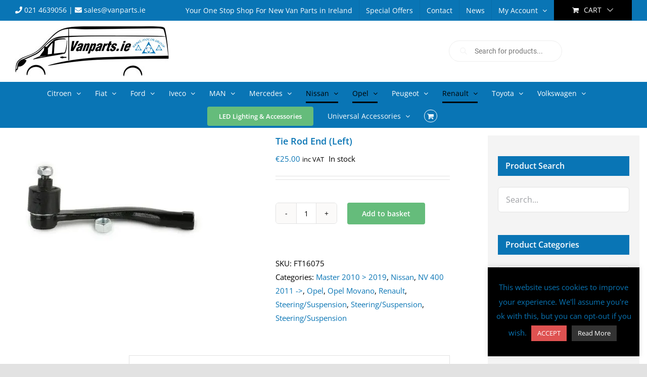

--- FILE ---
content_type: text/html; charset=UTF-8
request_url: https://vanparts.ie/product/tie-rod-end-left
body_size: 44290
content:
<!DOCTYPE html>
<html class="avada-html-layout-wide avada-html-header-position-top" lang="en-GB" prefix="og: http://ogp.me/ns# fb: http://ogp.me/ns/fb#">
<head>
	<meta http-equiv="X-UA-Compatible" content="IE=edge" />
	<meta http-equiv="Content-Type" content="text/html; charset=utf-8"/>
	<meta name="viewport" content="width=device-width, initial-scale=1" />
	<meta name='robots' content='index, follow, max-image-preview:large, max-snippet:-1, max-video-preview:-1' />
	<style>img:is([sizes="auto" i], [sizes^="auto," i]) { contain-intrinsic-size: 3000px 1500px }</style>
	
	<!-- This site is optimized with the Yoast SEO plugin v26.8 - https://yoast.com/product/yoast-seo-wordpress/ -->
	<title>Tie Rod End (Left) - Van Parts</title>
	<link rel="canonical" href="https://vanparts.ie/product/tie-rod-end-left" />
	<meta property="og:locale" content="en_GB" />
	<meta property="og:type" content="article" />
	<meta property="og:title" content="Tie Rod End (Left) - Van Parts" />
	<meta property="og:description" content="Tie Rod End (Left) Fitting Position Left Length 257 mm [...]" />
	<meta property="og:url" content="https://vanparts.ie/product/tie-rod-end-left" />
	<meta property="og:site_name" content="Van Parts" />
	<meta property="article:publisher" content="https://www.facebook.com/vanparts.ie" />
	<meta property="article:modified_time" content="2025-12-02T23:59:50+00:00" />
	<meta property="og:image" content="https://i0.wp.com/vanparts.ie/wp-content/uploads/2020/06/FT16075.jpg?fit=399%2C266&ssl=1" />
	<meta property="og:image:width" content="399" />
	<meta property="og:image:height" content="266" />
	<meta property="og:image:type" content="image/jpeg" />
	<meta name="twitter:card" content="summary_large_image" />
	<meta name="twitter:label1" content="Estimated reading time" />
	<meta name="twitter:data1" content="1 minute" />
	<script type="application/ld+json" class="yoast-schema-graph">{"@context":"https://schema.org","@graph":[{"@type":"WebPage","@id":"https://vanparts.ie/product/tie-rod-end-left","url":"https://vanparts.ie/product/tie-rod-end-left","name":"Tie Rod End (Left) - Van Parts","isPartOf":{"@id":"https://vanparts.ie/#website"},"primaryImageOfPage":{"@id":"https://vanparts.ie/product/tie-rod-end-left#primaryimage"},"image":{"@id":"https://vanparts.ie/product/tie-rod-end-left#primaryimage"},"thumbnailUrl":"https://i0.wp.com/vanparts.ie/wp-content/uploads/2020/06/FT16075.jpg?fit=399%2C266&ssl=1","datePublished":"2020-06-07T10:35:51+00:00","dateModified":"2025-12-02T23:59:50+00:00","breadcrumb":{"@id":"https://vanparts.ie/product/tie-rod-end-left#breadcrumb"},"inLanguage":"en-GB","potentialAction":[{"@type":"ReadAction","target":["https://vanparts.ie/product/tie-rod-end-left"]}]},{"@type":"ImageObject","inLanguage":"en-GB","@id":"https://vanparts.ie/product/tie-rod-end-left#primaryimage","url":"https://i0.wp.com/vanparts.ie/wp-content/uploads/2020/06/FT16075.jpg?fit=399%2C266&ssl=1","contentUrl":"https://i0.wp.com/vanparts.ie/wp-content/uploads/2020/06/FT16075.jpg?fit=399%2C266&ssl=1","width":399,"height":266},{"@type":"BreadcrumbList","@id":"https://vanparts.ie/product/tie-rod-end-left#breadcrumb","itemListElement":[{"@type":"ListItem","position":1,"name":"Home","item":"https://vanparts.ie/"},{"@type":"ListItem","position":2,"name":"Shop","item":"https://vanparts.ie/shop"},{"@type":"ListItem","position":3,"name":"Tie Rod End (Left)"}]},{"@type":"WebSite","@id":"https://vanparts.ie/#website","url":"https://vanparts.ie/","name":"Van Parts","description":"","publisher":{"@id":"https://vanparts.ie/#organization"},"potentialAction":[{"@type":"SearchAction","target":{"@type":"EntryPoint","urlTemplate":"https://vanparts.ie/?s={search_term_string}"},"query-input":{"@type":"PropertyValueSpecification","valueRequired":true,"valueName":"search_term_string"}}],"inLanguage":"en-GB"},{"@type":"Organization","@id":"https://vanparts.ie/#organization","name":"VanParts.ie","url":"https://vanparts.ie/","logo":{"@type":"ImageObject","inLanguage":"en-GB","@id":"https://vanparts.ie/#/schema/logo/image/","url":"https://i0.wp.com/vanparts.ie/wp-content/uploads/2022/08/LOGOPNG-e1659946329804.png?fit=1900%2C1439&ssl=1","contentUrl":"https://i0.wp.com/vanparts.ie/wp-content/uploads/2022/08/LOGOPNG-e1659946329804.png?fit=1900%2C1439&ssl=1","width":1900,"height":1439,"caption":"VanParts.ie"},"image":{"@id":"https://vanparts.ie/#/schema/logo/image/"},"sameAs":["https://www.facebook.com/vanparts.ie","https://www.instagram.com/vanparts.ie/"]}]}</script>
	<!-- / Yoast SEO plugin. -->


<link rel='dns-prefetch' href='//platform-api.sharethis.com' />
<link rel='dns-prefetch' href='//capi-automation.s3.us-east-2.amazonaws.com' />
<link rel='dns-prefetch' href='//stats.wp.com' />
<link rel='preconnect' href='//i0.wp.com' />
<link rel='preconnect' href='//c0.wp.com' />
<link rel="alternate" type="application/rss+xml" title="Van Parts &raquo; Feed" href="https://vanparts.ie/feed" />
<link rel="alternate" type="application/rss+xml" title="Van Parts &raquo; Comments Feed" href="https://vanparts.ie/comments/feed" />
					<link rel="shortcut icon" href="https://vanparts.ie/wp-content/uploads/2020/10/apple-touch-icon-32x32-1.png" type="image/x-icon" />
		
					<!-- Apple Touch Icon -->
			<link rel="apple-touch-icon" sizes="180x180" href="https://vanparts.ie/wp-content/uploads/2020/10/apple-touch-icon-114x114-1.png">
		
					<!-- Android Icon -->
			<link rel="icon" sizes="192x192" href="https://vanparts.ie/wp-content/uploads/2020/10/apple-touch-icon-57x57-1.png">
		
					<!-- MS Edge Icon -->
			<meta name="msapplication-TileImage" content="https://vanparts.ie/wp-content/uploads/2020/10/apple-touch-icon-72x72-1.png">
									<meta name="description" content="Tie Rod End (Left)



Fitting Position
Left


Length
257 mm


Width
62 mm


Height
92 mm


Thread Size
M18x1.5


Thread Type
with internal thread


paired article numbers
FT16076



&nbsp;

Suitable for :

Renault Master FWD and RWD 2.3dci 2010 -&gt;

Nissan NV400 FWD"/>
				
		<meta property="og:locale" content="en_GB"/>
		<meta property="og:type" content="article"/>
		<meta property="og:site_name" content="Van Parts"/>
		<meta property="og:title" content="Tie Rod End (Left) - Van Parts"/>
				<meta property="og:description" content="Tie Rod End (Left)



Fitting Position
Left


Length
257 mm


Width
62 mm


Height
92 mm


Thread Size
M18x1.5


Thread Type
with internal thread


paired article numbers
FT16076



&nbsp;

Suitable for :

Renault Master FWD and RWD 2.3dci 2010 -&gt;

Nissan NV400 FWD"/>
				<meta property="og:url" content="https://vanparts.ie/product/tie-rod-end-left"/>
													<meta property="article:modified_time" content="2025-12-02T23:59:50+00:00"/>
											<meta property="og:image" content="https://i0.wp.com/vanparts.ie/wp-content/uploads/2020/06/FT16075.jpg?fit=399%2C266&ssl=1"/>
		<meta property="og:image:width" content="399"/>
		<meta property="og:image:height" content="266"/>
		<meta property="og:image:type" content="image/jpeg"/>
				<script type="text/javascript">
/* <![CDATA[ */
window._wpemojiSettings = {"baseUrl":"https:\/\/s.w.org\/images\/core\/emoji\/15.0.3\/72x72\/","ext":".png","svgUrl":"https:\/\/s.w.org\/images\/core\/emoji\/15.0.3\/svg\/","svgExt":".svg","source":{"concatemoji":"https:\/\/vanparts.ie\/wp-includes\/js\/wp-emoji-release.min.js?ver=6.7.4"}};
/*! This file is auto-generated */
!function(i,n){var o,s,e;function c(e){try{var t={supportTests:e,timestamp:(new Date).valueOf()};sessionStorage.setItem(o,JSON.stringify(t))}catch(e){}}function p(e,t,n){e.clearRect(0,0,e.canvas.width,e.canvas.height),e.fillText(t,0,0);var t=new Uint32Array(e.getImageData(0,0,e.canvas.width,e.canvas.height).data),r=(e.clearRect(0,0,e.canvas.width,e.canvas.height),e.fillText(n,0,0),new Uint32Array(e.getImageData(0,0,e.canvas.width,e.canvas.height).data));return t.every(function(e,t){return e===r[t]})}function u(e,t,n){switch(t){case"flag":return n(e,"\ud83c\udff3\ufe0f\u200d\u26a7\ufe0f","\ud83c\udff3\ufe0f\u200b\u26a7\ufe0f")?!1:!n(e,"\ud83c\uddfa\ud83c\uddf3","\ud83c\uddfa\u200b\ud83c\uddf3")&&!n(e,"\ud83c\udff4\udb40\udc67\udb40\udc62\udb40\udc65\udb40\udc6e\udb40\udc67\udb40\udc7f","\ud83c\udff4\u200b\udb40\udc67\u200b\udb40\udc62\u200b\udb40\udc65\u200b\udb40\udc6e\u200b\udb40\udc67\u200b\udb40\udc7f");case"emoji":return!n(e,"\ud83d\udc26\u200d\u2b1b","\ud83d\udc26\u200b\u2b1b")}return!1}function f(e,t,n){var r="undefined"!=typeof WorkerGlobalScope&&self instanceof WorkerGlobalScope?new OffscreenCanvas(300,150):i.createElement("canvas"),a=r.getContext("2d",{willReadFrequently:!0}),o=(a.textBaseline="top",a.font="600 32px Arial",{});return e.forEach(function(e){o[e]=t(a,e,n)}),o}function t(e){var t=i.createElement("script");t.src=e,t.defer=!0,i.head.appendChild(t)}"undefined"!=typeof Promise&&(o="wpEmojiSettingsSupports",s=["flag","emoji"],n.supports={everything:!0,everythingExceptFlag:!0},e=new Promise(function(e){i.addEventListener("DOMContentLoaded",e,{once:!0})}),new Promise(function(t){var n=function(){try{var e=JSON.parse(sessionStorage.getItem(o));if("object"==typeof e&&"number"==typeof e.timestamp&&(new Date).valueOf()<e.timestamp+604800&&"object"==typeof e.supportTests)return e.supportTests}catch(e){}return null}();if(!n){if("undefined"!=typeof Worker&&"undefined"!=typeof OffscreenCanvas&&"undefined"!=typeof URL&&URL.createObjectURL&&"undefined"!=typeof Blob)try{var e="postMessage("+f.toString()+"("+[JSON.stringify(s),u.toString(),p.toString()].join(",")+"));",r=new Blob([e],{type:"text/javascript"}),a=new Worker(URL.createObjectURL(r),{name:"wpTestEmojiSupports"});return void(a.onmessage=function(e){c(n=e.data),a.terminate(),t(n)})}catch(e){}c(n=f(s,u,p))}t(n)}).then(function(e){for(var t in e)n.supports[t]=e[t],n.supports.everything=n.supports.everything&&n.supports[t],"flag"!==t&&(n.supports.everythingExceptFlag=n.supports.everythingExceptFlag&&n.supports[t]);n.supports.everythingExceptFlag=n.supports.everythingExceptFlag&&!n.supports.flag,n.DOMReady=!1,n.readyCallback=function(){n.DOMReady=!0}}).then(function(){return e}).then(function(){var e;n.supports.everything||(n.readyCallback(),(e=n.source||{}).concatemoji?t(e.concatemoji):e.wpemoji&&e.twemoji&&(t(e.twemoji),t(e.wpemoji)))}))}((window,document),window._wpemojiSettings);
/* ]]> */
</script>
<style id='wp-emoji-styles-inline-css' type='text/css'>

	img.wp-smiley, img.emoji {
		display: inline !important;
		border: none !important;
		box-shadow: none !important;
		height: 1em !important;
		width: 1em !important;
		margin: 0 0.07em !important;
		vertical-align: -0.1em !important;
		background: none !important;
		padding: 0 !important;
	}
</style>
<link rel='stylesheet' id='wp-block-library-css' href='https://c0.wp.com/c/6.7.4/wp-includes/css/dist/block-library/style.min.css' type='text/css' media='all' />
<style id='wp-block-library-theme-inline-css' type='text/css'>
.wp-block-audio :where(figcaption){color:#555;font-size:13px;text-align:center}.is-dark-theme .wp-block-audio :where(figcaption){color:#ffffffa6}.wp-block-audio{margin:0 0 1em}.wp-block-code{border:1px solid #ccc;border-radius:4px;font-family:Menlo,Consolas,monaco,monospace;padding:.8em 1em}.wp-block-embed :where(figcaption){color:#555;font-size:13px;text-align:center}.is-dark-theme .wp-block-embed :where(figcaption){color:#ffffffa6}.wp-block-embed{margin:0 0 1em}.blocks-gallery-caption{color:#555;font-size:13px;text-align:center}.is-dark-theme .blocks-gallery-caption{color:#ffffffa6}:root :where(.wp-block-image figcaption){color:#555;font-size:13px;text-align:center}.is-dark-theme :root :where(.wp-block-image figcaption){color:#ffffffa6}.wp-block-image{margin:0 0 1em}.wp-block-pullquote{border-bottom:4px solid;border-top:4px solid;color:currentColor;margin-bottom:1.75em}.wp-block-pullquote cite,.wp-block-pullquote footer,.wp-block-pullquote__citation{color:currentColor;font-size:.8125em;font-style:normal;text-transform:uppercase}.wp-block-quote{border-left:.25em solid;margin:0 0 1.75em;padding-left:1em}.wp-block-quote cite,.wp-block-quote footer{color:currentColor;font-size:.8125em;font-style:normal;position:relative}.wp-block-quote:where(.has-text-align-right){border-left:none;border-right:.25em solid;padding-left:0;padding-right:1em}.wp-block-quote:where(.has-text-align-center){border:none;padding-left:0}.wp-block-quote.is-large,.wp-block-quote.is-style-large,.wp-block-quote:where(.is-style-plain){border:none}.wp-block-search .wp-block-search__label{font-weight:700}.wp-block-search__button{border:1px solid #ccc;padding:.375em .625em}:where(.wp-block-group.has-background){padding:1.25em 2.375em}.wp-block-separator.has-css-opacity{opacity:.4}.wp-block-separator{border:none;border-bottom:2px solid;margin-left:auto;margin-right:auto}.wp-block-separator.has-alpha-channel-opacity{opacity:1}.wp-block-separator:not(.is-style-wide):not(.is-style-dots){width:100px}.wp-block-separator.has-background:not(.is-style-dots){border-bottom:none;height:1px}.wp-block-separator.has-background:not(.is-style-wide):not(.is-style-dots){height:2px}.wp-block-table{margin:0 0 1em}.wp-block-table td,.wp-block-table th{word-break:normal}.wp-block-table :where(figcaption){color:#555;font-size:13px;text-align:center}.is-dark-theme .wp-block-table :where(figcaption){color:#ffffffa6}.wp-block-video :where(figcaption){color:#555;font-size:13px;text-align:center}.is-dark-theme .wp-block-video :where(figcaption){color:#ffffffa6}.wp-block-video{margin:0 0 1em}:root :where(.wp-block-template-part.has-background){margin-bottom:0;margin-top:0;padding:1.25em 2.375em}
</style>
<link rel='stylesheet' id='mediaelement-css' href='https://c0.wp.com/c/6.7.4/wp-includes/js/mediaelement/mediaelementplayer-legacy.min.css' type='text/css' media='all' />
<link rel='stylesheet' id='wp-mediaelement-css' href='https://c0.wp.com/c/6.7.4/wp-includes/js/mediaelement/wp-mediaelement.min.css' type='text/css' media='all' />
<style id='jetpack-sharing-buttons-style-inline-css' type='text/css'>
.jetpack-sharing-buttons__services-list{display:flex;flex-direction:row;flex-wrap:wrap;gap:0;list-style-type:none;margin:5px;padding:0}.jetpack-sharing-buttons__services-list.has-small-icon-size{font-size:12px}.jetpack-sharing-buttons__services-list.has-normal-icon-size{font-size:16px}.jetpack-sharing-buttons__services-list.has-large-icon-size{font-size:24px}.jetpack-sharing-buttons__services-list.has-huge-icon-size{font-size:36px}@media print{.jetpack-sharing-buttons__services-list{display:none!important}}.editor-styles-wrapper .wp-block-jetpack-sharing-buttons{gap:0;padding-inline-start:0}ul.jetpack-sharing-buttons__services-list.has-background{padding:1.25em 2.375em}
</style>
<style id='classic-theme-styles-inline-css' type='text/css'>
/*! This file is auto-generated */
.wp-block-button__link{color:#fff;background-color:#32373c;border-radius:9999px;box-shadow:none;text-decoration:none;padding:calc(.667em + 2px) calc(1.333em + 2px);font-size:1.125em}.wp-block-file__button{background:#32373c;color:#fff;text-decoration:none}
</style>
<style id='global-styles-inline-css' type='text/css'>
:root{--wp--preset--aspect-ratio--square: 1;--wp--preset--aspect-ratio--4-3: 4/3;--wp--preset--aspect-ratio--3-4: 3/4;--wp--preset--aspect-ratio--3-2: 3/2;--wp--preset--aspect-ratio--2-3: 2/3;--wp--preset--aspect-ratio--16-9: 16/9;--wp--preset--aspect-ratio--9-16: 9/16;--wp--preset--color--black: #000000;--wp--preset--color--cyan-bluish-gray: #abb8c3;--wp--preset--color--white: #ffffff;--wp--preset--color--pale-pink: #f78da7;--wp--preset--color--vivid-red: #cf2e2e;--wp--preset--color--luminous-vivid-orange: #ff6900;--wp--preset--color--luminous-vivid-amber: #fcb900;--wp--preset--color--light-green-cyan: #7bdcb5;--wp--preset--color--vivid-green-cyan: #00d084;--wp--preset--color--pale-cyan-blue: #8ed1fc;--wp--preset--color--vivid-cyan-blue: #0693e3;--wp--preset--color--vivid-purple: #9b51e0;--wp--preset--color--awb-color-1: rgba(255,255,255,1);--wp--preset--color--awb-color-2: rgba(249,249,251,1);--wp--preset--color--awb-color-3: rgba(242,243,245,1);--wp--preset--color--awb-color-4: rgba(226,226,226,1);--wp--preset--color--awb-color-5: rgba(9,117,181,1);--wp--preset--color--awb-color-6: rgba(74,78,87,1);--wp--preset--color--awb-color-7: rgba(33,41,52,1);--wp--preset--color--awb-color-8: rgba(0,0,0,1);--wp--preset--color--awb-color-custom-10: rgba(101,188,123,1);--wp--preset--color--awb-color-custom-11: rgba(51,51,51,1);--wp--preset--color--awb-color-custom-12: rgba(223,82,81,1);--wp--preset--color--awb-color-custom-13: rgba(158,160,164,1);--wp--preset--color--awb-color-custom-14: rgba(242,243,245,0.7);--wp--preset--color--awb-color-custom-15: rgba(242,243,245,0.8);--wp--preset--gradient--vivid-cyan-blue-to-vivid-purple: linear-gradient(135deg,rgba(6,147,227,1) 0%,rgb(155,81,224) 100%);--wp--preset--gradient--light-green-cyan-to-vivid-green-cyan: linear-gradient(135deg,rgb(122,220,180) 0%,rgb(0,208,130) 100%);--wp--preset--gradient--luminous-vivid-amber-to-luminous-vivid-orange: linear-gradient(135deg,rgba(252,185,0,1) 0%,rgba(255,105,0,1) 100%);--wp--preset--gradient--luminous-vivid-orange-to-vivid-red: linear-gradient(135deg,rgba(255,105,0,1) 0%,rgb(207,46,46) 100%);--wp--preset--gradient--very-light-gray-to-cyan-bluish-gray: linear-gradient(135deg,rgb(238,238,238) 0%,rgb(169,184,195) 100%);--wp--preset--gradient--cool-to-warm-spectrum: linear-gradient(135deg,rgb(74,234,220) 0%,rgb(151,120,209) 20%,rgb(207,42,186) 40%,rgb(238,44,130) 60%,rgb(251,105,98) 80%,rgb(254,248,76) 100%);--wp--preset--gradient--blush-light-purple: linear-gradient(135deg,rgb(255,206,236) 0%,rgb(152,150,240) 100%);--wp--preset--gradient--blush-bordeaux: linear-gradient(135deg,rgb(254,205,165) 0%,rgb(254,45,45) 50%,rgb(107,0,62) 100%);--wp--preset--gradient--luminous-dusk: linear-gradient(135deg,rgb(255,203,112) 0%,rgb(199,81,192) 50%,rgb(65,88,208) 100%);--wp--preset--gradient--pale-ocean: linear-gradient(135deg,rgb(255,245,203) 0%,rgb(182,227,212) 50%,rgb(51,167,181) 100%);--wp--preset--gradient--electric-grass: linear-gradient(135deg,rgb(202,248,128) 0%,rgb(113,206,126) 100%);--wp--preset--gradient--midnight: linear-gradient(135deg,rgb(2,3,129) 0%,rgb(40,116,252) 100%);--wp--preset--font-size--small: 11.25px;--wp--preset--font-size--medium: 20px;--wp--preset--font-size--large: 22.5px;--wp--preset--font-size--x-large: 42px;--wp--preset--font-size--normal: 15px;--wp--preset--font-size--xlarge: 30px;--wp--preset--font-size--huge: 45px;--wp--preset--spacing--20: 0.44rem;--wp--preset--spacing--30: 0.67rem;--wp--preset--spacing--40: 1rem;--wp--preset--spacing--50: 1.5rem;--wp--preset--spacing--60: 2.25rem;--wp--preset--spacing--70: 3.38rem;--wp--preset--spacing--80: 5.06rem;--wp--preset--shadow--natural: 6px 6px 9px rgba(0, 0, 0, 0.2);--wp--preset--shadow--deep: 12px 12px 50px rgba(0, 0, 0, 0.4);--wp--preset--shadow--sharp: 6px 6px 0px rgba(0, 0, 0, 0.2);--wp--preset--shadow--outlined: 6px 6px 0px -3px rgba(255, 255, 255, 1), 6px 6px rgba(0, 0, 0, 1);--wp--preset--shadow--crisp: 6px 6px 0px rgba(0, 0, 0, 1);}:where(.is-layout-flex){gap: 0.5em;}:where(.is-layout-grid){gap: 0.5em;}body .is-layout-flex{display: flex;}.is-layout-flex{flex-wrap: wrap;align-items: center;}.is-layout-flex > :is(*, div){margin: 0;}body .is-layout-grid{display: grid;}.is-layout-grid > :is(*, div){margin: 0;}:where(.wp-block-columns.is-layout-flex){gap: 2em;}:where(.wp-block-columns.is-layout-grid){gap: 2em;}:where(.wp-block-post-template.is-layout-flex){gap: 1.25em;}:where(.wp-block-post-template.is-layout-grid){gap: 1.25em;}.has-black-color{color: var(--wp--preset--color--black) !important;}.has-cyan-bluish-gray-color{color: var(--wp--preset--color--cyan-bluish-gray) !important;}.has-white-color{color: var(--wp--preset--color--white) !important;}.has-pale-pink-color{color: var(--wp--preset--color--pale-pink) !important;}.has-vivid-red-color{color: var(--wp--preset--color--vivid-red) !important;}.has-luminous-vivid-orange-color{color: var(--wp--preset--color--luminous-vivid-orange) !important;}.has-luminous-vivid-amber-color{color: var(--wp--preset--color--luminous-vivid-amber) !important;}.has-light-green-cyan-color{color: var(--wp--preset--color--light-green-cyan) !important;}.has-vivid-green-cyan-color{color: var(--wp--preset--color--vivid-green-cyan) !important;}.has-pale-cyan-blue-color{color: var(--wp--preset--color--pale-cyan-blue) !important;}.has-vivid-cyan-blue-color{color: var(--wp--preset--color--vivid-cyan-blue) !important;}.has-vivid-purple-color{color: var(--wp--preset--color--vivid-purple) !important;}.has-black-background-color{background-color: var(--wp--preset--color--black) !important;}.has-cyan-bluish-gray-background-color{background-color: var(--wp--preset--color--cyan-bluish-gray) !important;}.has-white-background-color{background-color: var(--wp--preset--color--white) !important;}.has-pale-pink-background-color{background-color: var(--wp--preset--color--pale-pink) !important;}.has-vivid-red-background-color{background-color: var(--wp--preset--color--vivid-red) !important;}.has-luminous-vivid-orange-background-color{background-color: var(--wp--preset--color--luminous-vivid-orange) !important;}.has-luminous-vivid-amber-background-color{background-color: var(--wp--preset--color--luminous-vivid-amber) !important;}.has-light-green-cyan-background-color{background-color: var(--wp--preset--color--light-green-cyan) !important;}.has-vivid-green-cyan-background-color{background-color: var(--wp--preset--color--vivid-green-cyan) !important;}.has-pale-cyan-blue-background-color{background-color: var(--wp--preset--color--pale-cyan-blue) !important;}.has-vivid-cyan-blue-background-color{background-color: var(--wp--preset--color--vivid-cyan-blue) !important;}.has-vivid-purple-background-color{background-color: var(--wp--preset--color--vivid-purple) !important;}.has-black-border-color{border-color: var(--wp--preset--color--black) !important;}.has-cyan-bluish-gray-border-color{border-color: var(--wp--preset--color--cyan-bluish-gray) !important;}.has-white-border-color{border-color: var(--wp--preset--color--white) !important;}.has-pale-pink-border-color{border-color: var(--wp--preset--color--pale-pink) !important;}.has-vivid-red-border-color{border-color: var(--wp--preset--color--vivid-red) !important;}.has-luminous-vivid-orange-border-color{border-color: var(--wp--preset--color--luminous-vivid-orange) !important;}.has-luminous-vivid-amber-border-color{border-color: var(--wp--preset--color--luminous-vivid-amber) !important;}.has-light-green-cyan-border-color{border-color: var(--wp--preset--color--light-green-cyan) !important;}.has-vivid-green-cyan-border-color{border-color: var(--wp--preset--color--vivid-green-cyan) !important;}.has-pale-cyan-blue-border-color{border-color: var(--wp--preset--color--pale-cyan-blue) !important;}.has-vivid-cyan-blue-border-color{border-color: var(--wp--preset--color--vivid-cyan-blue) !important;}.has-vivid-purple-border-color{border-color: var(--wp--preset--color--vivid-purple) !important;}.has-vivid-cyan-blue-to-vivid-purple-gradient-background{background: var(--wp--preset--gradient--vivid-cyan-blue-to-vivid-purple) !important;}.has-light-green-cyan-to-vivid-green-cyan-gradient-background{background: var(--wp--preset--gradient--light-green-cyan-to-vivid-green-cyan) !important;}.has-luminous-vivid-amber-to-luminous-vivid-orange-gradient-background{background: var(--wp--preset--gradient--luminous-vivid-amber-to-luminous-vivid-orange) !important;}.has-luminous-vivid-orange-to-vivid-red-gradient-background{background: var(--wp--preset--gradient--luminous-vivid-orange-to-vivid-red) !important;}.has-very-light-gray-to-cyan-bluish-gray-gradient-background{background: var(--wp--preset--gradient--very-light-gray-to-cyan-bluish-gray) !important;}.has-cool-to-warm-spectrum-gradient-background{background: var(--wp--preset--gradient--cool-to-warm-spectrum) !important;}.has-blush-light-purple-gradient-background{background: var(--wp--preset--gradient--blush-light-purple) !important;}.has-blush-bordeaux-gradient-background{background: var(--wp--preset--gradient--blush-bordeaux) !important;}.has-luminous-dusk-gradient-background{background: var(--wp--preset--gradient--luminous-dusk) !important;}.has-pale-ocean-gradient-background{background: var(--wp--preset--gradient--pale-ocean) !important;}.has-electric-grass-gradient-background{background: var(--wp--preset--gradient--electric-grass) !important;}.has-midnight-gradient-background{background: var(--wp--preset--gradient--midnight) !important;}.has-small-font-size{font-size: var(--wp--preset--font-size--small) !important;}.has-medium-font-size{font-size: var(--wp--preset--font-size--medium) !important;}.has-large-font-size{font-size: var(--wp--preset--font-size--large) !important;}.has-x-large-font-size{font-size: var(--wp--preset--font-size--x-large) !important;}
:where(.wp-block-post-template.is-layout-flex){gap: 1.25em;}:where(.wp-block-post-template.is-layout-grid){gap: 1.25em;}
:where(.wp-block-columns.is-layout-flex){gap: 2em;}:where(.wp-block-columns.is-layout-grid){gap: 2em;}
:root :where(.wp-block-pullquote){font-size: 1.5em;line-height: 1.6;}
</style>
<link rel='stylesheet' id='cookie-law-info-css' href='https://vanparts.ie/wp-content/plugins/cookie-law-info/legacy/public/css/cookie-law-info-public.css?ver=3.4.0' type='text/css' media='all' />
<link rel='stylesheet' id='cookie-law-info-gdpr-css' href='https://vanparts.ie/wp-content/plugins/cookie-law-info/legacy/public/css/cookie-law-info-gdpr.css?ver=3.4.0' type='text/css' media='all' />
<style id='woocommerce-inline-inline-css' type='text/css'>
.woocommerce form .form-row .required { visibility: visible; }
</style>
<link rel='stylesheet' id='select2-css' href='https://c0.wp.com/p/woocommerce/10.3.7/assets/css/select2.css' type='text/css' media='all' />
<link rel='stylesheet' id='b2bking_main_style-css' href='https://vanparts.ie/wp-content/plugins/codecanyon-vNPMOqh6-b2bking-the-ultimate-woocommerce-b2b-plugin/public/../includes/assets/css/style.css?ver=6.7.4' type='text/css' media='all' />
<link rel='stylesheet' id='dataTables-css' href='https://vanparts.ie/wp-content/plugins/codecanyon-vNPMOqh6-b2bking-the-ultimate-woocommerce-b2b-plugin/public/../includes/assets/lib/dataTables/jquery.dataTables.min.css?ver=6.7.4' type='text/css' media='all' />
<link rel='stylesheet' id='brands-styles-css' href='https://c0.wp.com/p/woocommerce/10.3.7/assets/css/brands.css' type='text/css' media='all' />
<link rel='stylesheet' id='dgwt-wcas-style-css' href='https://vanparts.ie/wp-content/plugins/ajax-search-for-woocommerce/assets/css/style.min.css?ver=1.32.2' type='text/css' media='all' />
<link rel='stylesheet' id='fusion-dynamic-css-css' href='https://vanparts.ie/wp-content/uploads/fusion-styles/f86b289f685a9a69b12d76f310d9a39e.min.css?ver=3.11.14' type='text/css' media='all' />
<script type="text/template" id="tmpl-variation-template">
	<div class="woocommerce-variation-description">{{{ data.variation.variation_description }}}</div>
	<div class="woocommerce-variation-price">{{{ data.variation.price_html }}}</div>
	<div class="woocommerce-variation-availability">{{{ data.variation.availability_html }}}</div>
</script>
<script type="text/template" id="tmpl-unavailable-variation-template">
	<p role="alert">Sorry, this product is unavailable. Please choose a different combination.</p>
</script>
<script type="text/javascript" src="https://c0.wp.com/c/6.7.4/wp-includes/js/jquery/jquery.min.js" id="jquery-core-js"></script>
<script type="text/javascript" src="https://c0.wp.com/c/6.7.4/wp-includes/js/jquery/jquery-migrate.min.js" id="jquery-migrate-js"></script>
<script type="text/javascript" id="cookie-law-info-js-extra">
/* <![CDATA[ */
var Cli_Data = {"nn_cookie_ids":[],"cookielist":[],"non_necessary_cookies":[],"ccpaEnabled":"","ccpaRegionBased":"","ccpaBarEnabled":"","strictlyEnabled":["necessary","obligatoire"],"ccpaType":"gdpr","js_blocking":"1","custom_integration":"","triggerDomRefresh":"","secure_cookies":""};
var cli_cookiebar_settings = {"animate_speed_hide":"500","animate_speed_show":"500","background":"#000000","border":"#b1a6a6c2","border_on":"","button_1_button_colour":"#df5251","button_1_button_hover":"#b24241","button_1_link_colour":"#fff","button_1_as_button":"1","button_1_new_win":"","button_2_button_colour":"#333","button_2_button_hover":"#292929","button_2_link_colour":"#ffffff","button_2_as_button":"1","button_2_hidebar":"","button_3_button_colour":"#3566bb","button_3_button_hover":"#2a5296","button_3_link_colour":"#fff","button_3_as_button":"1","button_3_new_win":"","button_4_button_colour":"#000","button_4_button_hover":"#000000","button_4_link_colour":"#333333","button_4_as_button":"","button_7_button_colour":"#61a229","button_7_button_hover":"#4e8221","button_7_link_colour":"#fff","button_7_as_button":"1","button_7_new_win":"","font_family":"inherit","header_fix":"","notify_animate_hide":"1","notify_animate_show":"","notify_div_id":"#cookie-law-info-bar","notify_position_horizontal":"right","notify_position_vertical":"bottom","scroll_close":"","scroll_close_reload":"","accept_close_reload":"","reject_close_reload":"","showagain_tab":"","showagain_background":"#fff","showagain_border":"#000","showagain_div_id":"#cookie-law-info-again","showagain_x_position":"100px","text":"#0975b5","show_once_yn":"","show_once":"10000","logging_on":"","as_popup":"","popup_overlay":"1","bar_heading_text":"","cookie_bar_as":"widget","popup_showagain_position":"bottom-right","widget_position":"right"};
var log_object = {"ajax_url":"https:\/\/vanparts.ie\/wp-admin\/admin-ajax.php"};
/* ]]> */
</script>
<script type="text/javascript" src="https://vanparts.ie/wp-content/plugins/cookie-law-info/legacy/public/js/cookie-law-info-public.js?ver=3.4.0" id="cookie-law-info-js"></script>
<script type="text/javascript" id="tt4b_ajax_script-js-extra">
/* <![CDATA[ */
var tt4b_script_vars = {"pixel_code":"D1TP0HRC77U2AQ7NN6KG","currency":"EUR","country":"IE","advanced_matching":"1"};
/* ]]> */
</script>
<script type="text/javascript" src="https://vanparts.ie/wp-content/plugins/tiktok-for-business/admin/js/ajaxSnippet.js?ver=v1" id="tt4b_ajax_script-js"></script>
<script type="text/javascript" src="https://c0.wp.com/p/woocommerce/10.3.7/assets/js/jquery-blockui/jquery.blockUI.min.js" id="wc-jquery-blockui-js" defer="defer" data-wp-strategy="defer"></script>
<script type="text/javascript" id="wc-add-to-cart-js-extra">
/* <![CDATA[ */
var wc_add_to_cart_params = {"ajax_url":"\/wp-admin\/admin-ajax.php","wc_ajax_url":"\/?wc-ajax=%%endpoint%%","i18n_view_cart":"View basket","cart_url":"https:\/\/vanparts.ie\/basket","is_cart":"","cart_redirect_after_add":"no"};
/* ]]> */
</script>
<script type="text/javascript" src="https://c0.wp.com/p/woocommerce/10.3.7/assets/js/frontend/add-to-cart.min.js" id="wc-add-to-cart-js" defer="defer" data-wp-strategy="defer"></script>
<script type="text/javascript" src="https://c0.wp.com/p/woocommerce/10.3.7/assets/js/zoom/jquery.zoom.min.js" id="wc-zoom-js" defer="defer" data-wp-strategy="defer"></script>
<script type="text/javascript" src="https://c0.wp.com/p/woocommerce/10.3.7/assets/js/flexslider/jquery.flexslider.min.js" id="wc-flexslider-js" defer="defer" data-wp-strategy="defer"></script>
<script type="text/javascript" id="wc-single-product-js-extra">
/* <![CDATA[ */
var wc_single_product_params = {"i18n_required_rating_text":"Please select a rating","i18n_rating_options":["1 of 5 stars","2 of 5 stars","3 of 5 stars","4 of 5 stars","5 of 5 stars"],"i18n_product_gallery_trigger_text":"View full-screen image gallery","review_rating_required":"yes","flexslider":{"rtl":false,"animation":"slide","smoothHeight":true,"directionNav":true,"controlNav":"thumbnails","slideshow":false,"animationSpeed":500,"animationLoop":false,"allowOneSlide":false,"prevText":"<i class=\"awb-icon-angle-left\"><\/i>","nextText":"<i class=\"awb-icon-angle-right\"><\/i>"},"zoom_enabled":"1","zoom_options":[],"photoswipe_enabled":"","photoswipe_options":{"shareEl":false,"closeOnScroll":false,"history":false,"hideAnimationDuration":0,"showAnimationDuration":0},"flexslider_enabled":"1"};
/* ]]> */
</script>
<script type="text/javascript" src="https://c0.wp.com/p/woocommerce/10.3.7/assets/js/frontend/single-product.min.js" id="wc-single-product-js" defer="defer" data-wp-strategy="defer"></script>
<script type="text/javascript" src="https://c0.wp.com/p/woocommerce/10.3.7/assets/js/js-cookie/js.cookie.min.js" id="wc-js-cookie-js" defer="defer" data-wp-strategy="defer"></script>
<script type="text/javascript" id="woocommerce-js-extra">
/* <![CDATA[ */
var woocommerce_params = {"ajax_url":"\/wp-admin\/admin-ajax.php","wc_ajax_url":"\/?wc-ajax=%%endpoint%%","i18n_password_show":"Show password","i18n_password_hide":"Hide password"};
/* ]]> */
</script>
<script type="text/javascript" src="https://c0.wp.com/p/woocommerce/10.3.7/assets/js/frontend/woocommerce.min.js" id="woocommerce-js" defer="defer" data-wp-strategy="defer"></script>
<script type="text/javascript" src="https://c0.wp.com/p/woocommerce/10.3.7/assets/js/selectWoo/selectWoo.full.min.js" id="selectWoo-js" defer="defer" data-wp-strategy="defer"></script>
<script type="text/javascript" id="wc-country-select-js-extra">
/* <![CDATA[ */
var wc_country_select_params = {"countries":"{\"IE\":{\"CW\":\"Carlow\",\"CN\":\"Cavan\",\"CE\":\"Clare\",\"CO\":\"Cork\",\"DL\":\"Donegal\",\"D\":\"Dublin\",\"G\":\"Galway\",\"KY\":\"Kerry\",\"KE\":\"Kildare\",\"KK\":\"Kilkenny\",\"LS\":\"Laois\",\"LM\":\"Leitrim\",\"LK\":\"Limerick\",\"LD\":\"Longford\",\"LH\":\"Louth\",\"MO\":\"Mayo\",\"MH\":\"Meath\",\"MN\":\"Monaghan\",\"OY\":\"Offaly\",\"RN\":\"Roscommon\",\"SO\":\"Sligo\",\"TA\":\"Tipperary\",\"WD\":\"Waterford\",\"WH\":\"Westmeath\",\"WX\":\"Wexford\",\"WW\":\"Wicklow\"}}","i18n_select_state_text":"Select an option\u2026","i18n_no_matches":"No matches found","i18n_ajax_error":"Loading failed","i18n_input_too_short_1":"Please enter 1 or more characters","i18n_input_too_short_n":"Please enter %qty% or more characters","i18n_input_too_long_1":"Please delete 1 character","i18n_input_too_long_n":"Please delete %qty% characters","i18n_selection_too_long_1":"You can only select 1 item","i18n_selection_too_long_n":"You can only select %qty% items","i18n_load_more":"Loading more results\u2026","i18n_searching":"Searching\u2026"};
/* ]]> */
</script>
<script type="text/javascript" src="https://c0.wp.com/p/woocommerce/10.3.7/assets/js/frontend/country-select.min.js" id="wc-country-select-js" defer="defer" data-wp-strategy="defer"></script>
<script type="text/javascript" src="https://c0.wp.com/c/6.7.4/wp-includes/js/underscore.min.js" id="underscore-js"></script>
<script type="text/javascript" id="wp-util-js-extra">
/* <![CDATA[ */
var _wpUtilSettings = {"ajax":{"url":"\/wp-admin\/admin-ajax.php"}};
/* ]]> */
</script>
<script type="text/javascript" src="https://c0.wp.com/c/6.7.4/wp-includes/js/wp-util.min.js" id="wp-util-js"></script>
<script type="text/javascript" id="wc-add-to-cart-variation-js-extra">
/* <![CDATA[ */
var wc_add_to_cart_variation_params = {"wc_ajax_url":"\/?wc-ajax=%%endpoint%%","i18n_no_matching_variations_text":"Sorry, no products matched your selection. Please choose a different combination.","i18n_make_a_selection_text":"Please select some product options before adding this product to your basket.","i18n_unavailable_text":"Sorry, this product is unavailable. Please choose a different combination.","i18n_reset_alert_text":"Your selection has been reset. Please select some product options before adding this product to your cart."};
/* ]]> */
</script>
<script type="text/javascript" src="https://c0.wp.com/p/woocommerce/10.3.7/assets/js/frontend/add-to-cart-variation.min.js" id="wc-add-to-cart-variation-js" defer="defer" data-wp-strategy="defer"></script>
<script type="text/javascript" src="//platform-api.sharethis.com/js/sharethis.js#source=googleanalytics-wordpress#product=ga&amp;property=60dcdc5a1db1e1001276f7f4" id="googleanalytics-platform-sharethis-js"></script>
<link rel="https://api.w.org/" href="https://vanparts.ie/wp-json/" /><link rel="alternate" title="JSON" type="application/json" href="https://vanparts.ie/wp-json/wp/v2/product/1173" /><link rel="EditURI" type="application/rsd+xml" title="RSD" href="https://vanparts.ie/xmlrpc.php?rsd" />
<meta name="generator" content="WordPress 6.7.4" />
<meta name="generator" content="WooCommerce 10.3.7" />
<link rel='shortlink' href='https://vanparts.ie/?p=1173' />
<link rel="alternate" title="oEmbed (JSON)" type="application/json+oembed" href="https://vanparts.ie/wp-json/oembed/1.0/embed?url=https%3A%2F%2Fvanparts.ie%2Fproduct%2Ftie-rod-end-left" />
<link rel="alternate" title="oEmbed (XML)" type="text/xml+oembed" href="https://vanparts.ie/wp-json/oembed/1.0/embed?url=https%3A%2F%2Fvanparts.ie%2Fproduct%2Ftie-rod-end-left&#038;format=xml" />

<!--BEGIN: TRACKING CODE MANAGER (v2.5.0) BY INTELLYWP.COM IN HEAD//-->
<!-- Facebook Pixel Code -->
<script>
!function(f,b,e,v,n,t,s)
{if(f.fbq)return;n=f.fbq=function(){n.callMethod?
n.callMethod.apply(n,arguments):n.queue.push(arguments)};
if(!f._fbq)f._fbq=n;n.push=n;n.loaded=!0;n.version='2.0';
n.queue=[];t=b.createElement(e);t.async=!0;
t.src=v;s=b.getElementsByTagName(e)[0];
s.parentNode.insertBefore(t,s)}(window, document,'script',
'https://connect.facebook.net/en_US/fbevents.js');
fbq('init', '195969915593311');
fbq('track', 'PageView');
</script>
<noscript><img height="1" width="1" src="https://www.facebook.com/tr?id=195969915593311&ev=PageView&noscript=1" /></noscript>
<!-- End Facebook Pixel Code -->
<meta name="facebook-domain-verification" content="keam9dzvk81aelt7ec5vgbpm0bhrs6" />
<!-- Global site tag (gtag.js) - Google Analytics -->
<script async src="https://www.googletagmanager.com/gtag/js?id=UA-179930948-1"></script>
<script>
  window.dataLayer = window.dataLayer || [];
  function gtag(){dataLayer.push(arguments);}
  gtag('js', new Date());

  gtag('config', 'UA-179930948-1');
</script>
<meta name="google-site-verification" content="vzmpyQ4eSmCJkipQ2DrkqRJhOoBv4TMlWxxnZyJuGps" />
<!--END: https://wordpress.org/plugins/tracking-code-manager IN HEAD//-->	<style>img#wpstats{display:none}</style>
				<style>
			.dgwt-wcas-ico-magnifier,.dgwt-wcas-ico-magnifier-handler{max-width:20px}.dgwt-wcas-search-wrapp{max-width:200px}.dgwt-wcas-search-wrapp .dgwt-wcas-sf-wrapp .dgwt-wcas-search-submit::before{}.dgwt-wcas-search-wrapp .dgwt-wcas-sf-wrapp .dgwt-wcas-search-submit:hover::before,.dgwt-wcas-search-wrapp .dgwt-wcas-sf-wrapp .dgwt-wcas-search-submit:focus::before{}.dgwt-wcas-search-wrapp .dgwt-wcas-sf-wrapp .dgwt-wcas-search-submit,.dgwt-wcas-om-bar .dgwt-wcas-om-return{color:#f4f4f4}.dgwt-wcas-search-wrapp .dgwt-wcas-ico-magnifier,.dgwt-wcas-search-wrapp .dgwt-wcas-sf-wrapp .dgwt-wcas-search-submit svg path,.dgwt-wcas-om-bar .dgwt-wcas-om-return svg path{fill:#f4f4f4}		</style>
			<style>
		.fusion-secondary-menu-search {
			width: 500px;
		}

		.fusion-flyout-search .dgwt-wcas-search-wrapp {
			margin-top: 21px;
		}

		.dgwt-wcas-details-wrapp .quantity {
			width: auto;
		}

		.fusion-main-menu-search .dgwt-wcas-search-wrapp {
			margin-top: calc((var(--nav_height) / 2) - (var(--nav_typography-font-size) / 2));
		}

		.fusion-header-v7 .fusion-main-menu-search .dgwt-wcas-search-wrapp {
			margin-top: 0;
		}

		.dgwt-wcas-ico-magnifier, .dgwt-wcas-ico-magnifier-handler {
			max-width: none;
			fill: var(--nav_typography-color);
			max-height: var(--nav_typography-font-size);
		}

		.dgwt-wcas-ico-magnifier:hover, .dgwt-wcas-ico-magnifier-handler:hover {
			fill: var(--menu_hover_first_color);
		}

		.dgwt-wcas-sf-wrapp .dgwt-wcas-ico-magnifier:hover {
			fill: currentColor;
			opacity: 0.7;
		}

		.fusion-is-sticky .dgwt-wcas-ico-magnifier, .fusion-is-sticky .dgwt-wcas-ico-magnifier-handler {
			fill: var(--header_sticky_menu_color);
		}

		.fusion-is-sticky .dgwt-wcas-ico-magnifier:hover, .fusion-is-sticky .dgwt-wcas-ico-magnifier-handler:hover {
			fill: var(--menu_hover_first_color);
		}

		.fusion-header-v4 .fusion-main-menu {
			overflow: visible;
		}

		.fusion-search-form {
			display: none;
		}

		html:not(.dgwt-wcas-overlay-mobile-on) .fusion-header-v4 .fusion-main-menu .dgwt-wcas-search-wrapp.dgwt-wcas-layout-icon .dgwt-wcas-search-form {
			top: 100%;
		}

		.fusion-header-v4 .fusion-main-menu .dgwt-wcas-layout-icon-open .dgwt-wcas-search-icon-arrow {
			top: calc(100% + -4px);
		}

		.fusion-main-menu .fusion-main-menu-search a:after {
			display: none !important;
		}

		.menu-item > .dgwt-wcas-layout-icon {
			display: flex;
			flex-direction: row;
			justify-content: center;
			align-items: center;
		}

		@media (max-width: 1100px) {
			.fusion-flyout-search .dgwt-wcas-search-wrapp {
				margin-top: 73px;
				max-width: 100%;
				padding: 0 30px 0 30px;
			}

		}

		@media (max-width: 800px) {
			.fusion-logo .dgwt-wcas-search-wrapp {
				display: none;
			}
		}
	</style>
		<!-- Google site verification - Google for WooCommerce -->
<meta name="google-site-verification" content="vzmpyQ4eSmCJkipQ2DrkqRJhOoBv4TMlWxxnZyJuGps" />
<style type="text/css" id="css-fb-visibility">@media screen and (max-width: 640px){.fusion-no-small-visibility{display:none !important;}body .sm-text-align-center{text-align:center !important;}body .sm-text-align-left{text-align:left !important;}body .sm-text-align-right{text-align:right !important;}body .sm-flex-align-center{justify-content:center !important;}body .sm-flex-align-flex-start{justify-content:flex-start !important;}body .sm-flex-align-flex-end{justify-content:flex-end !important;}body .sm-mx-auto{margin-left:auto !important;margin-right:auto !important;}body .sm-ml-auto{margin-left:auto !important;}body .sm-mr-auto{margin-right:auto !important;}body .fusion-absolute-position-small{position:absolute;top:auto;width:100%;}.awb-sticky.awb-sticky-small{ position: sticky; top: var(--awb-sticky-offset,0); }}@media screen and (min-width: 641px) and (max-width: 1024px){.fusion-no-medium-visibility{display:none !important;}body .md-text-align-center{text-align:center !important;}body .md-text-align-left{text-align:left !important;}body .md-text-align-right{text-align:right !important;}body .md-flex-align-center{justify-content:center !important;}body .md-flex-align-flex-start{justify-content:flex-start !important;}body .md-flex-align-flex-end{justify-content:flex-end !important;}body .md-mx-auto{margin-left:auto !important;margin-right:auto !important;}body .md-ml-auto{margin-left:auto !important;}body .md-mr-auto{margin-right:auto !important;}body .fusion-absolute-position-medium{position:absolute;top:auto;width:100%;}.awb-sticky.awb-sticky-medium{ position: sticky; top: var(--awb-sticky-offset,0); }}@media screen and (min-width: 1025px){.fusion-no-large-visibility{display:none !important;}body .lg-text-align-center{text-align:center !important;}body .lg-text-align-left{text-align:left !important;}body .lg-text-align-right{text-align:right !important;}body .lg-flex-align-center{justify-content:center !important;}body .lg-flex-align-flex-start{justify-content:flex-start !important;}body .lg-flex-align-flex-end{justify-content:flex-end !important;}body .lg-mx-auto{margin-left:auto !important;margin-right:auto !important;}body .lg-ml-auto{margin-left:auto !important;}body .lg-mr-auto{margin-right:auto !important;}body .fusion-absolute-position-large{position:absolute;top:auto;width:100%;}.awb-sticky.awb-sticky-large{ position: sticky; top: var(--awb-sticky-offset,0); }}</style>	<noscript><style>.woocommerce-product-gallery{ opacity: 1 !important; }</style></noscript>
	<script>
(function() {
	(function (i, s, o, g, r, a, m) {
		i['GoogleAnalyticsObject'] = r;
		i[r] = i[r] || function () {
				(i[r].q = i[r].q || []).push(arguments)
			}, i[r].l = 1 * new Date();
		a = s.createElement(o),
			m = s.getElementsByTagName(o)[0];
		a.async = 1;
		a.src = g;
		m.parentNode.insertBefore(a, m)
	})(window, document, 'script', 'https://google-analytics.com/analytics.js', 'ga');

	ga('create', 'UA-179930948-1', 'auto');
			ga('send', 'pageview');
	})();
</script>
			<script  type="text/javascript">
				!function(f,b,e,v,n,t,s){if(f.fbq)return;n=f.fbq=function(){n.callMethod?
					n.callMethod.apply(n,arguments):n.queue.push(arguments)};if(!f._fbq)f._fbq=n;
					n.push=n;n.loaded=!0;n.version='2.0';n.queue=[];t=b.createElement(e);t.async=!0;
					t.src=v;s=b.getElementsByTagName(e)[0];s.parentNode.insertBefore(t,s)}(window,
					document,'script','https://connect.facebook.net/en_US/fbevents.js');
			</script>
			<!-- WooCommerce Facebook Integration Begin -->
			<script  type="text/javascript">

				fbq('init', '195969915593311', {}, {
    "agent": "woocommerce_2-10.3.7-3.5.15"
});

				document.addEventListener( 'DOMContentLoaded', function() {
					// Insert placeholder for events injected when a product is added to the cart through AJAX.
					document.body.insertAdjacentHTML( 'beforeend', '<div class=\"wc-facebook-pixel-event-placeholder\"></div>' );
				}, false );

			</script>
			<!-- WooCommerce Facebook Integration End -->
					<script type="text/javascript">
			var doc = document.documentElement;
			doc.setAttribute( 'data-useragent', navigator.userAgent );
		</script>
		
	</head>

<body data-rsssl=1 class="product-template-default single single-product postid-1173 theme-Avada sp-easy-accordion-enabled woocommerce woocommerce-page woocommerce-no-js has-sidebar fusion-image-hovers fusion-pagination-sizing fusion-button_type-flat fusion-button_span-no fusion-button_gradient-linear avada-image-rollover-circle-yes avada-image-rollover-yes avada-image-rollover-direction-left fusion-body ltr fusion-sticky-header no-tablet-sticky-header no-mobile-sticky-header no-mobile-slidingbar no-mobile-totop avada-has-rev-slider-styles fusion-disable-outline fusion-sub-menu-fade mobile-logo-pos-left layout-wide-mode avada-has-boxed-modal-shadow- layout-scroll-offset-full avada-has-zero-margin-offset-top fusion-top-header menu-text-align-center fusion-woo-product-design-classic fusion-woo-shop-page-columns-4 fusion-woo-related-columns-4 fusion-woo-archive-page-columns-4 avada-has-woo-gallery-disabled woo-sale-badge-circle woo-outofstock-badge-top_bar mobile-menu-design-classic fusion-show-pagination-text fusion-header-layout-v4 avada-responsive avada-footer-fx-none avada-menu-highlight-style-bottombar fusion-search-form-clean fusion-main-menu-search-dropdown fusion-avatar-circle avada-dropdown-styles avada-blog-layout-medium alternate avada-blog-archive-layout-medium alternate avada-header-shadow-no avada-menu-icon-position-left avada-has-megamenu-shadow avada-has-mainmenu-dropdown-divider fusion-has-main-nav-icon-circle avada-has-mobile-menu-search avada-has-breadcrumb-mobile-hidden avada-has-titlebar-hide avada-has-footer-widget-bg-image avada-header-border-color-full-transparent avada-has-pagination-width_height avada-flyout-menu-direction-fade avada-ec-views-v1" data-awb-post-id="1173">
		<a class="skip-link screen-reader-text" href="#content">Skip to content</a>

	<div id="boxed-wrapper">
		
		<div id="wrapper" class="fusion-wrapper">
			<div id="home" style="position:relative;top:-1px;"></div>
							
					
			<header class="fusion-header-wrapper">
				<div class="fusion-header-v4 fusion-logo-alignment fusion-logo-left fusion-sticky-menu- fusion-sticky-logo- fusion-mobile-logo- fusion-sticky-menu-only fusion-header-menu-align-center fusion-mobile-menu-design-classic">
					
<div class="fusion-secondary-header">
	<div class="fusion-row">
					<div class="fusion-alignleft">
				<div class="fusion-contact-info"><span class="fusion-contact-info-phone-number"><a href="tel:0214639056"><span class="phone"><i class="fa fa-phone" aria-hidden="true"></i> 021 4639056</span></a> | <a href="mailto:sales@vanparts.ie"><i class="fa fa-envelope" aria-hidden="true"></i> sales@vanparts.ie</a></span></div>			</div>
							<div class="fusion-alignright">
				<nav class="fusion-secondary-menu" role="navigation" aria-label="Secondary Menu"><ul id="menu-top-menu" class="menu"><li  id="menu-item-28"  class="menu-item menu-item-type-post_type menu-item-object-page menu-item-home menu-item-28"  data-item-id="28"><a  href="https://vanparts.ie/" class="fusion-bottombar-highlight"><span class="menu-text">Your One Stop Shop For New Van Parts in Ireland</span></a></li><li  id="menu-item-265"  class="menu-item menu-item-type-post_type menu-item-object-page menu-item-265"  data-item-id="265"><a  href="https://vanparts.ie/special-offers" class="fusion-bottombar-highlight"><span class="menu-text">Special Offers</span></a></li><li  id="menu-item-29"  class="menu-item menu-item-type-post_type menu-item-object-page menu-item-29"  data-item-id="29"><a  href="https://vanparts.ie/contact" class="fusion-bottombar-highlight"><span class="menu-text">Contact</span></a></li><li  id="menu-item-6045"  class="menu-item menu-item-type-post_type menu-item-object-page menu-item-6045"  data-item-id="6045"><a  href="https://vanparts.ie/news" class="fusion-bottombar-highlight"><span class="menu-text">News</span></a></li><li class="menu-item fusion-dropdown-menu menu-item-has-children fusion-custom-menu-item fusion-menu-login-box"><a href="https://vanparts.ie/my-account" aria-haspopup="true" class="fusion-bottombar-highlight"><span class="menu-text">My Account</span><span class="fusion-caret"><i class="fusion-dropdown-indicator"></i></span></a><div class="fusion-custom-menu-item-contents"><form action="https://vanparts.ie/wp-login.php" name="loginform" method="post"><p><input type="text" class="input-text" name="log" id="username-top-menu-697d2cd2daf52" value="" placeholder="Username" /></p><p><input type="password" class="input-text" name="pwd" id="password-top-menu-697d2cd2daf52" value="" placeholder="Password" /></p><p class="fusion-remember-checkbox"><label for="fusion-menu-login-box-rememberme-top-menu-697d2cd2daf52"><input name="rememberme" type="checkbox" id="fusion-menu-login-box-rememberme" value="forever"> Remember Me</label></p><input type="hidden" name="fusion_woo_login_box" value="true" /><p class="fusion-login-box-submit"><input type="submit" name="wp-submit" id="wp-submit-top-menu-697d2cd2daf52" class="button button-small default comment-submit" value="Log In"><input type="hidden" name="redirect" value=""></p></form><a class="fusion-menu-login-box-register" href="https://vanparts.ie/my-account" title="Register">Register</a></div></li><li class="fusion-custom-menu-item fusion-menu-cart fusion-secondary-menu-cart"><a class="fusion-secondary-menu-icon" href="https://vanparts.ie/basket"><span class="menu-text" aria-label="View Cart">Cart</span></a></li></ul></nav><nav class="fusion-mobile-nav-holder fusion-mobile-menu-text-align-left" aria-label="Secondary Mobile Menu"></nav>			</div>
			</div>
</div>
<div class="fusion-header-sticky-height"></div>
<div class="fusion-sticky-header-wrapper"> <!-- start fusion sticky header wrapper -->
	<div class="fusion-header">
		<div class="fusion-row">
							<div class="fusion-logo" data-margin-top="-20px" data-margin-bottom="-20px" data-margin-left="0px" data-margin-right="0px">
			<a class="fusion-logo-link"  href="https://vanparts.ie/" >

						<!-- standard logo -->
			<img src="https://vanparts.ie/wp-content/uploads/2020/10/header-Logo-01.jpg" srcset="https://vanparts.ie/wp-content/uploads/2020/10/header-Logo-01.jpg 1x, https://vanparts.ie/wp-content/uploads/2020/10/retna-Logo-01.jpg 2x" width="304" height="100" style="max-height:100px;height:auto;" alt="Van Parts Logo" data-retina_logo_url="https://vanparts.ie/wp-content/uploads/2020/10/retna-Logo-01.jpg" class="fusion-standard-logo" />

			
					</a>
		
<div class="fusion-header-content-3-wrapper">
			<div class="fusion-secondary-menu-search">
			<div  class="dgwt-wcas-search-wrapp dgwt-wcas-has-submit woocommerce dgwt-wcas-style-pirx-compact dgwt-wcas-style-pirx js-dgwt-wcas-layout-classic dgwt-wcas-layout-classic js-dgwt-wcas-mobile-overlay-enabled">
		<form class="dgwt-wcas-search-form" role="search" action="https://vanparts.ie/" method="get">
		<div class="dgwt-wcas-sf-wrapp">
						<label class="screen-reader-text"
				for="dgwt-wcas-search-input-1">
				Products search			</label>

			<input
				id="dgwt-wcas-search-input-1"
				type="search"
				class="dgwt-wcas-search-input"
				name="s"
				value=""
				placeholder="Search for products..."
				autocomplete="off"
							/>
			<div class="dgwt-wcas-preloader"></div>

			<div class="dgwt-wcas-voice-search"></div>

							<button type="submit"
						aria-label="Search"
						class="dgwt-wcas-search-submit">				<svg
					class="dgwt-wcas-ico-magnifier" xmlns="http://www.w3.org/2000/svg" width="18" height="18" viewBox="0 0 18 18">
					<path  d=" M 16.722523,17.901412 C 16.572585,17.825208 15.36088,16.670476 14.029846,15.33534 L 11.609782,12.907819 11.01926,13.29667 C 8.7613237,14.783493 5.6172703,14.768302 3.332423,13.259528 -0.07366363,11.010358 -1.0146502,6.5989684 1.1898146,3.2148776
					1.5505179,2.6611594 2.4056498,1.7447266 2.9644271,1.3130497 3.4423015,0.94387379 4.3921825,0.48568469 5.1732652,0.2475835 5.886299,0.03022609 6.1341883,0 7.2037391,0 8.2732897,0 8.521179,0.03022609 9.234213,0.2475835 c 0.781083,0.23810119 1.730962,0.69629029 2.208837,1.0654662
					0.532501,0.4113763 1.39922,1.3400096 1.760153,1.8858877 1.520655,2.2998531 1.599025,5.3023778 0.199549,7.6451086 -0.208076,0.348322 -0.393306,0.668209 -0.411622,0.710863 -0.01831,0.04265 1.065556,1.18264 2.408603,2.533307 1.343046,1.350666 2.486621,2.574792 2.541278,2.720279 0.282475,0.7519
					-0.503089,1.456506 -1.218488,1.092917 z M 8.4027892,12.475062 C 9.434946,12.25579 10.131043,11.855461 10.99416,10.984753 11.554519,10.419467 11.842507,10.042366 12.062078,9.5863882 12.794223,8.0659672 12.793657,6.2652398 12.060578,4.756293 11.680383,3.9737304 10.453587,2.7178427
					9.730569,2.3710306 8.6921295,1.8729196 8.3992147,1.807606 7.2037567,1.807606 6.0082984,1.807606 5.7153841,1.87292 4.6769446,2.3710306 3.9539263,2.7178427 2.7271301,3.9737304 2.3469352,4.756293 1.6138384,6.2652398 1.6132726,8.0659672 2.3454252,9.5863882 c 0.4167354,0.8654208 1.5978784,2.0575608
					2.4443766,2.4671358 1.0971012,0.530827 2.3890403,0.681561 3.6130134,0.421538 z
					"/>
				</svg>
				</button>
			
			<input type="hidden" name="post_type" value="product"/>
			<input type="hidden" name="dgwt_wcas" value="1"/>

			
					</div>
	</form>
</div>
		</div>
	</div>
</div>
										
					</div>
	</div>
	<div class="fusion-secondary-main-menu">
		<div class="fusion-row">
			<nav class="fusion-main-menu" aria-label="Main Menu"><ul id="menu-main-menu" class="fusion-menu"><li  id="menu-item-99"  class="menu-item menu-item-type-taxonomy menu-item-object-product_cat menu-item-has-children menu-item-99 fusion-dropdown-menu"  data-item-id="99"><a  title="New Replacement Parts for your Citroen Van &#8211; Van Parts" href="https://vanparts.ie/product-category/citroen-van-parts" class="fusion-bottombar-highlight"><span class="menu-text">Citroen</span> <span class="fusion-caret"><i class="fusion-dropdown-indicator" aria-hidden="true"></i></span></a><ul class="sub-menu"><li  id="menu-item-4974"  class="menu-item menu-item-type-taxonomy menu-item-object-product_cat menu-item-4974 fusion-dropdown-submenu" ><a  href="https://vanparts.ie/product-category/citroen-van-parts/berlingo-2008" class="fusion-bottombar-highlight"><span>Berlingo 2008 > 2019</span></a></li><li  id="menu-item-2955"  class="menu-item menu-item-type-taxonomy menu-item-object-product_cat menu-item-2955 fusion-dropdown-submenu" ><a  href="https://vanparts.ie/product-category/citroen-van-parts/citroen-berlingo-2018" class="fusion-bottombar-highlight"><span>Berlingo 2018 ></span></a></li><li  id="menu-item-4976"  class="menu-item menu-item-type-taxonomy menu-item-object-product_cat menu-item-4976 fusion-dropdown-submenu" ><a  href="https://vanparts.ie/product-category/citroen-van-parts/citroen-dispatch-van-parts" class="fusion-bottombar-highlight"><span>Dispatch 2016 &gt;</span></a></li><li  id="menu-item-182"  class="menu-item menu-item-type-taxonomy menu-item-object-product_cat menu-item-182 fusion-dropdown-submenu" ><a  href="https://vanparts.ie/product-category/citroen-van-parts/citroen-relay-jumper-van-parts" class="fusion-bottombar-highlight"><span>Relay/Jumper 2006 ></span></a></li></ul></li><li  id="menu-item-100"  class="menu-item menu-item-type-taxonomy menu-item-object-product_cat menu-item-has-children menu-item-100 fusion-dropdown-menu"  data-item-id="100"><a  href="https://vanparts.ie/product-category/fiat-van-parts" class="fusion-bottombar-highlight"><span class="menu-text">Fiat</span> <span class="fusion-caret"><i class="fusion-dropdown-indicator" aria-hidden="true"></i></span></a><ul class="sub-menu"><li  id="menu-item-6224"  class="menu-item menu-item-type-taxonomy menu-item-object-product_cat menu-item-6224 fusion-dropdown-submenu" ><a  href="https://vanparts.ie/product-category/fiat-van-parts/fiat-doblo-2022-van-parts-ireland" class="fusion-bottombar-highlight"><span>Doblo 2022 -&gt;</span></a></li><li  id="menu-item-101"  class="menu-item menu-item-type-taxonomy menu-item-object-product_cat menu-item-101 fusion-dropdown-submenu" ><a  href="https://vanparts.ie/product-category/fiat-van-parts/fiat-ducato-van-parts" class="fusion-bottombar-highlight"><span>Ducato 2006 ></span></a></li><li  id="menu-item-5235"  class="menu-item menu-item-type-taxonomy menu-item-object-product_cat menu-item-5235 fusion-dropdown-submenu" ><a  href="https://vanparts.ie/product-category/fiat-van-parts/fiat-scudo-van-parts-ireland" class="fusion-bottombar-highlight"><span>Scudo 2022 ></span></a></li><li  id="menu-item-2797"  class="menu-item menu-item-type-taxonomy menu-item-object-product_cat menu-item-2797 fusion-dropdown-submenu" ><a  href="https://vanparts.ie/product-category/fiat-van-parts/fiat-talento-van-parts-ireland" class="fusion-bottombar-highlight"><span>Talento 2016 ></span></a></li></ul></li><li  id="menu-item-1923"  class="menu-item menu-item-type-taxonomy menu-item-object-product_cat menu-item-has-children menu-item-1923 fusion-dropdown-menu"  data-item-id="1923"><a  href="https://vanparts.ie/product-category/ford-van-parts" class="fusion-bottombar-highlight"><span class="menu-text">Ford</span> <span class="fusion-caret"><i class="fusion-dropdown-indicator" aria-hidden="true"></i></span></a><ul class="sub-menu"><li  id="menu-item-2409"  class="menu-item menu-item-type-taxonomy menu-item-object-product_cat menu-item-2409 fusion-dropdown-submenu" ><a  href="https://vanparts.ie/product-category/ford-van-parts/transit-2013" class="fusion-bottombar-highlight"><span>Transit 2013 ></span></a></li><li  id="menu-item-2410"  class="menu-item menu-item-type-taxonomy menu-item-object-product_cat menu-item-2410 fusion-dropdown-submenu" ><a  href="https://vanparts.ie/product-category/ford-van-parts/ford-transit-custom-2012-van-parts" class="fusion-bottombar-highlight"><span>Transit Custom 2012 ></span></a></li><li  id="menu-item-10141"  class="menu-item menu-item-type-taxonomy menu-item-object-product_cat menu-item-10141 fusion-dropdown-submenu" ><a  href="https://vanparts.ie/product-category/ford-van-parts/transit-custom-2023" class="fusion-bottombar-highlight"><span>Transit Custom 2023 &gt;</span></a></li></ul></li><li  id="menu-item-2701"  class="menu-item menu-item-type-taxonomy menu-item-object-product_cat menu-item-has-children menu-item-2701 fusion-dropdown-menu"  data-item-id="2701"><a  href="https://vanparts.ie/product-category/iveco-van-parts" class="fusion-bottombar-highlight"><span class="menu-text">Iveco</span> <span class="fusion-caret"><i class="fusion-dropdown-indicator" aria-hidden="true"></i></span></a><ul class="sub-menu"><li  id="menu-item-2702"  class="menu-item menu-item-type-taxonomy menu-item-object-product_cat menu-item-2702 fusion-dropdown-submenu" ><a  href="https://vanparts.ie/product-category/iveco-van-parts/daily-2014" class="fusion-bottombar-highlight"><span>Daily 2014 ></span></a></li></ul></li><li  id="menu-item-2732"  class="menu-item menu-item-type-taxonomy menu-item-object-product_cat menu-item-has-children menu-item-2732 fusion-dropdown-menu"  data-item-id="2732"><a  href="https://vanparts.ie/product-category/man-tge-van-parts" class="fusion-bottombar-highlight"><span class="menu-text">MAN</span> <span class="fusion-caret"><i class="fusion-dropdown-indicator" aria-hidden="true"></i></span></a><ul class="sub-menu"><li  id="menu-item-2733"  class="menu-item menu-item-type-taxonomy menu-item-object-product_cat menu-item-2733 fusion-dropdown-submenu" ><a  href="https://vanparts.ie/product-category/man-tge-van-parts/man-tge-parts-lighting" class="fusion-bottombar-highlight"><span>TGE 2017 &gt;</span></a></li></ul></li><li  id="menu-item-104"  class="menu-item menu-item-type-taxonomy menu-item-object-product_cat menu-item-has-children menu-item-104 fusion-dropdown-menu"  data-item-id="104"><a  href="https://vanparts.ie/product-category/mercedes-benz-van-parts" class="fusion-bottombar-highlight"><span class="menu-text">Mercedes</span> <span class="fusion-caret"><i class="fusion-dropdown-indicator" aria-hidden="true"></i></span></a><ul class="sub-menu"><li  id="menu-item-183"  class="menu-item menu-item-type-taxonomy menu-item-object-product_cat menu-item-183 fusion-dropdown-submenu" ><a  href="https://vanparts.ie/product-category/mercedes-benz-van-parts/mercedes-sprinter-van-parts-ireland" class="fusion-bottombar-highlight"><span>Sprinter 2006 > 2018</span></a></li><li  id="menu-item-2294"  class="menu-item menu-item-type-taxonomy menu-item-object-product_cat menu-item-2294 fusion-dropdown-submenu" ><a  href="https://vanparts.ie/product-category/mercedes-benz-van-parts/mercedes-sprinter-van-parts" class="fusion-bottombar-highlight"><span>Sprinter 2018 ></span></a></li><li  id="menu-item-4707"  class="menu-item menu-item-type-taxonomy menu-item-object-product_cat menu-item-4707 fusion-dropdown-submenu" ><a  href="https://vanparts.ie/product-category/mercedes-benz-van-parts/vito-2014" class="fusion-bottombar-highlight"><span>Vito 2014 ></span></a></li></ul></li><li  id="menu-item-149"  class="menu-item menu-item-type-taxonomy menu-item-object-product_cat current-product-ancestor current-menu-parent current-product-parent menu-item-has-children menu-item-149 fusion-dropdown-menu"  data-item-id="149"><a  href="https://vanparts.ie/product-category/nissan-van-parts" class="fusion-bottombar-highlight"><span class="menu-text">Nissan</span> <span class="fusion-caret"><i class="fusion-dropdown-indicator" aria-hidden="true"></i></span></a><ul class="sub-menu"><li  id="menu-item-6227"  class="menu-item menu-item-type-taxonomy menu-item-object-product_cat menu-item-6227 fusion-dropdown-submenu" ><a  href="https://vanparts.ie/product-category/nissan-van-parts/nissan-interstar-2022" class="fusion-bottombar-highlight"><span>Interstar 2022 &gt; 2025</span></a></li><li  id="menu-item-10129"  class="menu-item menu-item-type-taxonomy menu-item-object-product_cat menu-item-10129 fusion-dropdown-submenu" ><a  href="https://vanparts.ie/product-category/nissan-van-parts/interstar-2025" class="fusion-bottombar-highlight"><span>Interstar 2025 &gt;</span></a></li><li  id="menu-item-150"  class="menu-item menu-item-type-taxonomy menu-item-object-product_cat menu-item-150 fusion-dropdown-submenu" ><a  href="https://vanparts.ie/product-category/nissan-van-parts/nissan-nv300-van-parts" class="fusion-bottombar-highlight"><span>NV 300 2016 ></span></a></li><li  id="menu-item-151"  class="menu-item menu-item-type-taxonomy menu-item-object-product_cat current-product-ancestor current-menu-parent current-product-parent menu-item-151 fusion-dropdown-submenu" ><a  href="https://vanparts.ie/product-category/nissan-van-parts/nissan-nv400-van-parts" class="fusion-bottombar-highlight"><span>NV 400 2011 ></span></a></li><li  id="menu-item-156"  class="menu-item menu-item-type-taxonomy menu-item-object-product_cat menu-item-156 fusion-dropdown-submenu" ><a  href="https://vanparts.ie/product-category/nissan-van-parts/nissan-primastar-van-parts" class="fusion-bottombar-highlight"><span>Primastar 2001 > 2014</span></a></li><li  id="menu-item-9026"  class="menu-item menu-item-type-taxonomy menu-item-object-product_cat menu-item-9026 fusion-dropdown-submenu" ><a  href="https://vanparts.ie/product-category/nissan-van-parts/primastar-2023" class="fusion-bottombar-highlight"><span>Primastar 2023&gt;</span></a></li></ul></li><li  id="menu-item-157"  class="menu-item menu-item-type-taxonomy menu-item-object-product_cat current-product-ancestor current-menu-parent current-product-parent menu-item-has-children menu-item-157 fusion-dropdown-menu"  data-item-id="157"><a  href="https://vanparts.ie/product-category/opel-van-parts" class="fusion-bottombar-highlight"><span class="menu-text">Opel</span> <span class="fusion-caret"><i class="fusion-dropdown-indicator" aria-hidden="true"></i></span></a><ul class="sub-menu"><li  id="menu-item-2952"  class="menu-item menu-item-type-taxonomy menu-item-object-product_cat menu-item-2952 fusion-dropdown-submenu" ><a  href="https://vanparts.ie/product-category/opel-van-parts/combo-2018" class="fusion-bottombar-highlight"><span>Combo 2018 ></span></a></li><li  id="menu-item-158"  class="menu-item menu-item-type-taxonomy menu-item-object-product_cat current-product-ancestor current-menu-parent current-product-parent menu-item-158 fusion-dropdown-submenu" ><a  href="https://vanparts.ie/product-category/opel-van-parts/opel-movano-van-parts" class="fusion-bottombar-highlight"><span>Movano 2010 > 2022</span></a></li><li  id="menu-item-6228"  class="menu-item menu-item-type-taxonomy menu-item-object-product_cat menu-item-6228 fusion-dropdown-submenu" ><a  href="https://vanparts.ie/product-category/opel-van-parts/movano-2022" class="fusion-bottombar-highlight"><span>Movano 2022 -&gt;</span></a></li><li  id="menu-item-163"  class="menu-item menu-item-type-taxonomy menu-item-object-product_cat menu-item-163 fusion-dropdown-submenu" ><a  href="https://vanparts.ie/product-category/opel-van-parts/vivaro-2001" class="fusion-bottombar-highlight"><span>Vivaro 2001 > 2014</span></a></li><li  id="menu-item-164"  class="menu-item menu-item-type-taxonomy menu-item-object-product_cat menu-item-164 fusion-dropdown-submenu" ><a  href="https://vanparts.ie/product-category/opel-van-parts/opel-vivaro-van-parts-ireland" class="fusion-bottombar-highlight"><span>Vivaro 2014 > 2020</span></a></li><li  id="menu-item-5210"  class="menu-item menu-item-type-taxonomy menu-item-object-product_cat menu-item-5210 fusion-dropdown-submenu" ><a  href="https://vanparts.ie/product-category/opel-van-parts/vivaro-2019" class="fusion-bottombar-highlight"><span>Vivaro 2019 ></span></a></li></ul></li><li  id="menu-item-166"  class="menu-item menu-item-type-taxonomy menu-item-object-product_cat menu-item-has-children menu-item-166 fusion-dropdown-menu"  data-item-id="166"><a  title="New Replacement Parts for your Peugeot Van – Van Parts" href="https://vanparts.ie/product-category/peugeot-van-parts" class="fusion-bottombar-highlight"><span class="menu-text">Peugeot</span> <span class="fusion-caret"><i class="fusion-dropdown-indicator" aria-hidden="true"></i></span></a><ul class="sub-menu"><li  id="menu-item-137"  class="menu-item menu-item-type-taxonomy menu-item-object-product_cat menu-item-137 fusion-dropdown-submenu" ><a  href="https://vanparts.ie/product-category/peugeot-van-parts/peugeot-boxer-van-parts" class="fusion-bottombar-highlight"><span>Boxer 2006 ></span></a></li><li  id="menu-item-5212"  class="menu-item menu-item-type-taxonomy menu-item-object-product_cat menu-item-5212 fusion-dropdown-submenu" ><a  href="https://vanparts.ie/product-category/peugeot-van-parts/expert-2016" class="fusion-bottombar-highlight"><span>Expert 2016 ></span></a></li><li  id="menu-item-4975"  class="menu-item menu-item-type-taxonomy menu-item-object-product_cat menu-item-4975 fusion-dropdown-submenu" ><a  href="https://vanparts.ie/product-category/peugeot-van-parts/2008-peugeot-partner-van-parts" class="fusion-bottombar-highlight"><span>Partner 2008 > 2019</span></a></li><li  id="menu-item-2953"  class="menu-item menu-item-type-taxonomy menu-item-object-product_cat menu-item-2953 fusion-dropdown-submenu" ><a  href="https://vanparts.ie/product-category/peugeot-van-parts/peugeot-partner-van-parts" class="fusion-bottombar-highlight"><span>Partner 2018 ></span></a></li></ul></li><li  id="menu-item-167"  class="menu-item menu-item-type-taxonomy menu-item-object-product_cat current-product-ancestor current-menu-parent current-product-parent menu-item-has-children menu-item-167 fusion-dropdown-menu"  data-item-id="167"><a  title="New Replacement Parts for your Renault Van" href="https://vanparts.ie/product-category/renault-van-parts" class="fusion-bottombar-highlight"><span class="menu-text">Renault</span> <span class="fusion-caret"><i class="fusion-dropdown-indicator" aria-hidden="true"></i></span></a><ul class="sub-menu"><li  id="menu-item-5254"  class="menu-item menu-item-type-taxonomy menu-item-object-product_cat menu-item-5254 fusion-dropdown-submenu" ><a  href="https://vanparts.ie/product-category/renault-van-parts/renault-kangoo-van-parts" class="fusion-bottombar-highlight"><span>Kangoo 2013 > 2021</span></a></li><li  id="menu-item-6865"  class="menu-item menu-item-type-taxonomy menu-item-object-product_cat menu-item-6865 fusion-dropdown-submenu" ><a  href="https://vanparts.ie/product-category/renault-van-parts/renault-kangoo-21-van-parts" class="fusion-bottombar-highlight"><span>Kangoo 2021&gt;</span></a></li><li  id="menu-item-147"  class="menu-item menu-item-type-taxonomy menu-item-object-product_cat current-product-ancestor current-menu-parent current-product-parent menu-item-147 fusion-dropdown-submenu" ><a  href="https://vanparts.ie/product-category/renault-van-parts/renault-master-van-parts" class="fusion-bottombar-highlight"><span>Master 2010 &gt; 2019</span></a></li><li  id="menu-item-5397"  class="menu-item menu-item-type-taxonomy menu-item-object-product_cat menu-item-5397 fusion-dropdown-submenu" ><a  href="https://vanparts.ie/product-category/renault-van-parts/2019-renault-master-van-parts" class="fusion-bottombar-highlight"><span>Master 2019 &gt; 2025</span></a></li><li  id="menu-item-10130"  class="menu-item menu-item-type-taxonomy menu-item-object-product_cat menu-item-10130 fusion-dropdown-submenu" ><a  href="https://vanparts.ie/product-category/renault-van-parts/master-2025" class="fusion-bottombar-highlight"><span>Master 2025 &gt;</span></a></li><li  id="menu-item-168"  class="menu-item menu-item-type-taxonomy menu-item-object-product_cat menu-item-168 fusion-dropdown-submenu" ><a  href="https://vanparts.ie/product-category/renault-van-parts/renault-trafic-2001-1014" class="fusion-bottombar-highlight"><span>Trafic 2001 > 2014</span></a></li><li  id="menu-item-169"  class="menu-item menu-item-type-taxonomy menu-item-object-product_cat menu-item-169 fusion-dropdown-submenu" ><a  href="https://vanparts.ie/product-category/renault-van-parts/renault-trafic-van-parts-ireland" class="fusion-bottombar-highlight"><span>Trafic 2014 &gt; 2022</span></a></li><li  id="menu-item-9027"  class="menu-item menu-item-type-taxonomy menu-item-object-product_cat menu-item-9027 fusion-dropdown-submenu" ><a  href="https://vanparts.ie/product-category/renault-van-parts/2022-renault-trafic-van-parts-ireland" class="fusion-bottombar-highlight"><span>Trafic 2022&gt;</span></a></li></ul></li><li  id="menu-item-1762"  class="menu-item menu-item-type-taxonomy menu-item-object-product_cat menu-item-has-children menu-item-1762 fusion-dropdown-menu"  data-item-id="1762"><a  href="https://vanparts.ie/product-category/toyota-parts" class="fusion-bottombar-highlight"><span class="menu-text">Toyota</span> <span class="fusion-caret"><i class="fusion-dropdown-indicator" aria-hidden="true"></i></span></a><ul class="sub-menu"><li  id="menu-item-9610"  class="menu-item menu-item-type-taxonomy menu-item-object-product_cat menu-item-9610 fusion-dropdown-submenu" ><a  href="https://vanparts.ie/product-category/toyota-parts/hilux-toyota" class="fusion-bottombar-highlight"><span>Hilux</span></a></li><li  id="menu-item-1773"  class="menu-item menu-item-type-taxonomy menu-item-object-product_cat menu-item-1773 fusion-dropdown-submenu" ><a  href="https://vanparts.ie/product-category/toyota-parts/toyota-landcruiser-fj120-parts" class="fusion-bottombar-highlight"><span>Landcruiser Fj 120 2003 > 2010</span></a></li><li  id="menu-item-1769"  class="menu-item menu-item-type-taxonomy menu-item-object-product_cat menu-item-1769 fusion-dropdown-submenu" ><a  href="https://vanparts.ie/product-category/toyota-parts/landcruiser-fj150-replacement-parts" class="fusion-bottombar-highlight"><span>Landcruiser FJ150 2010 > 2013</span></a></li><li  id="menu-item-1777"  class="menu-item menu-item-type-taxonomy menu-item-object-product_cat menu-item-1777 fusion-dropdown-submenu" ><a  href="https://vanparts.ie/product-category/toyota-parts/landcruiser-fj150-2014-2017" class="fusion-bottombar-highlight"><span>Landcruiser FJ150 2014 > 2017</span></a></li><li  id="menu-item-2954"  class="menu-item menu-item-type-taxonomy menu-item-object-product_cat menu-item-2954 fusion-dropdown-submenu" ><a  href="https://vanparts.ie/product-category/toyota-parts/toyota-proace-city-van-parts" class="fusion-bottombar-highlight"><span>Proace City 2019 ></span></a></li><li  id="menu-item-5211"  class="menu-item menu-item-type-taxonomy menu-item-object-product_cat menu-item-5211 fusion-dropdown-submenu" ><a  href="https://vanparts.ie/product-category/toyota-parts/toyota-proace-2016-van-parts" class="fusion-bottombar-highlight"><span>Proace 2016 ></span></a></li></ul></li><li  id="menu-item-1924"  class="menu-item menu-item-type-taxonomy menu-item-object-product_cat menu-item-has-children menu-item-1924 fusion-dropdown-menu"  data-item-id="1924"><a  href="https://vanparts.ie/product-category/volkswagen-van-parts" class="fusion-bottombar-highlight"><span class="menu-text">Volkswagen</span> <span class="fusion-caret"><i class="fusion-dropdown-indicator" aria-hidden="true"></i></span></a><ul class="sub-menu"><li  id="menu-item-5209"  class="menu-item menu-item-type-taxonomy menu-item-object-product_cat menu-item-5209 fusion-dropdown-submenu" ><a  href="https://vanparts.ie/product-category/volkswagen-van-parts/volkswagen-caddy" class="fusion-bottombar-highlight"><span>Caddy 2015 > 2021</span></a></li><li  id="menu-item-6320"  class="menu-item menu-item-type-taxonomy menu-item-object-product_cat menu-item-6320 fusion-dropdown-submenu" ><a  href="https://vanparts.ie/product-category/volkswagen-van-parts/caddy-2021" class="fusion-bottombar-highlight"><span>Caddy 2021&gt;</span></a></li><li  id="menu-item-2268"  class="menu-item menu-item-type-taxonomy menu-item-object-product_cat menu-item-2268 fusion-dropdown-submenu" ><a  href="https://vanparts.ie/product-category/volkswagen-van-parts/volkswagen-crafter-van-parts" class="fusion-bottombar-highlight"><span>Crafter 2006 > 2017</span></a></li><li  id="menu-item-2731"  class="menu-item menu-item-type-taxonomy menu-item-object-product_cat menu-item-2731 fusion-dropdown-submenu" ><a  href="https://vanparts.ie/product-category/volkswagen-van-parts/2017-volkswagen-crafter-van-parts" class="fusion-bottombar-highlight"><span>Crafter 2017 &gt;</span></a></li></ul></li><li  id="menu-item-2580"  class="menu-item menu-item-type-custom menu-item-object-custom menu-item-2580 fusion-menu-item-button"  data-item-id="2580"><a  target="_blank" rel="noopener noreferrer" href="https://rebelmg.com" class="fusion-bottombar-highlight"><span class="menu-text fusion-button button-default button-medium">LED Lighting &#038; Accessories</span></a></li><li  id="menu-item-9656"  class="menu-item menu-item-type-taxonomy menu-item-object-product_cat menu-item-has-children menu-item-9656 fusion-dropdown-menu"  data-item-id="9656"><a  href="https://vanparts.ie/product-category/universal-van-accessories" class="fusion-bottombar-highlight"><span class="menu-text">Universal Accessories</span> <span class="fusion-caret"><i class="fusion-dropdown-indicator" aria-hidden="true"></i></span></a><ul class="sub-menu"><li  id="menu-item-9658"  class="menu-item menu-item-type-taxonomy menu-item-object-product_cat menu-item-9658 fusion-dropdown-submenu" ><a  href="https://vanparts.ie/product-category/universal-van-accessories/dash-cams-universal-accessories" class="fusion-bottombar-highlight"><span>Dash Cams</span></a></li><li  id="menu-item-10471"  class="menu-item menu-item-type-taxonomy menu-item-object-product_cat menu-item-10471 fusion-dropdown-submenu" ><a  href="https://vanparts.ie/product-category/universal-van-accessories/torches" class="fusion-bottombar-highlight"><span>Torches</span></a></li><li  id="menu-item-10472"  class="menu-item menu-item-type-taxonomy menu-item-object-product_cat menu-item-10472 fusion-dropdown-submenu" ><a  href="https://vanparts.ie/product-category/universal-van-accessories/multi-tools" class="fusion-bottombar-highlight"><span>Multi Tools</span></a></li></ul></li><li class="fusion-custom-menu-item fusion-menu-cart fusion-main-menu-cart fusion-widget-cart-counter"><a class="fusion-main-menu-icon" href="https://vanparts.ie/basket"><span class="menu-text" aria-label="View Cart"></span></a></li></ul></nav>
<nav class="fusion-mobile-nav-holder fusion-mobile-menu-text-align-left" aria-label="Main Menu Mobile"></nav>

			
<div class="fusion-clearfix"></div>
<div class="fusion-mobile-menu-search">
	<div  class="dgwt-wcas-search-wrapp dgwt-wcas-has-submit woocommerce dgwt-wcas-style-pirx-compact dgwt-wcas-style-pirx js-dgwt-wcas-layout-classic dgwt-wcas-layout-classic js-dgwt-wcas-mobile-overlay-enabled">
		<form class="dgwt-wcas-search-form" role="search" action="https://vanparts.ie/" method="get">
		<div class="dgwt-wcas-sf-wrapp">
						<label class="screen-reader-text"
				for="dgwt-wcas-search-input-2">
				Products search			</label>

			<input
				id="dgwt-wcas-search-input-2"
				type="search"
				class="dgwt-wcas-search-input"
				name="s"
				value=""
				placeholder="Search for products..."
				autocomplete="off"
							/>
			<div class="dgwt-wcas-preloader"></div>

			<div class="dgwt-wcas-voice-search"></div>

							<button type="submit"
						aria-label="Search"
						class="dgwt-wcas-search-submit">				<svg
					class="dgwt-wcas-ico-magnifier" xmlns="http://www.w3.org/2000/svg" width="18" height="18" viewBox="0 0 18 18">
					<path  d=" M 16.722523,17.901412 C 16.572585,17.825208 15.36088,16.670476 14.029846,15.33534 L 11.609782,12.907819 11.01926,13.29667 C 8.7613237,14.783493 5.6172703,14.768302 3.332423,13.259528 -0.07366363,11.010358 -1.0146502,6.5989684 1.1898146,3.2148776
					1.5505179,2.6611594 2.4056498,1.7447266 2.9644271,1.3130497 3.4423015,0.94387379 4.3921825,0.48568469 5.1732652,0.2475835 5.886299,0.03022609 6.1341883,0 7.2037391,0 8.2732897,0 8.521179,0.03022609 9.234213,0.2475835 c 0.781083,0.23810119 1.730962,0.69629029 2.208837,1.0654662
					0.532501,0.4113763 1.39922,1.3400096 1.760153,1.8858877 1.520655,2.2998531 1.599025,5.3023778 0.199549,7.6451086 -0.208076,0.348322 -0.393306,0.668209 -0.411622,0.710863 -0.01831,0.04265 1.065556,1.18264 2.408603,2.533307 1.343046,1.350666 2.486621,2.574792 2.541278,2.720279 0.282475,0.7519
					-0.503089,1.456506 -1.218488,1.092917 z M 8.4027892,12.475062 C 9.434946,12.25579 10.131043,11.855461 10.99416,10.984753 11.554519,10.419467 11.842507,10.042366 12.062078,9.5863882 12.794223,8.0659672 12.793657,6.2652398 12.060578,4.756293 11.680383,3.9737304 10.453587,2.7178427
					9.730569,2.3710306 8.6921295,1.8729196 8.3992147,1.807606 7.2037567,1.807606 6.0082984,1.807606 5.7153841,1.87292 4.6769446,2.3710306 3.9539263,2.7178427 2.7271301,3.9737304 2.3469352,4.756293 1.6138384,6.2652398 1.6132726,8.0659672 2.3454252,9.5863882 c 0.4167354,0.8654208 1.5978784,2.0575608
					2.4443766,2.4671358 1.0971012,0.530827 2.3890403,0.681561 3.6130134,0.421538 z
					"/>
				</svg>
				</button>
			
			<input type="hidden" name="post_type" value="product"/>
			<input type="hidden" name="dgwt_wcas" value="1"/>

			
					</div>
	</form>
</div>
</div>
		</div>
	</div>
</div> <!-- end fusion sticky header wrapper -->
				</div>
				<div class="fusion-clearfix"></div>
			</header>
								
							<div id="sliders-container" class="fusion-slider-visibility">
					</div>
				
					
							
			
						<main id="main" class="clearfix ">
				<div class="fusion-row" style="">

			<div class="woocommerce-container">
			<section id="content" class="" style="float: left;">
		
					
			<div class="woocommerce-notices-wrapper"></div><div id="product-1173" class="product type-product post-1173 status-publish first instock product_cat-renault-master-van-parts product_cat-nissan-van-parts product_cat-nissan-nv400-van-parts product_cat-opel-van-parts product_cat-opel-movano-van-parts product_cat-renault-van-parts product_cat-steering-suspension product_cat-steering-suspension-movano-2010 product_cat-renault-master-steering-suspension-parts has-post-thumbnail taxable shipping-taxable purchasable product-type-simple product-grid-view">

	<div class="avada-single-product-gallery-wrapper avada-product-images-global avada-product-images-thumbnails-bottom">
<div class="woocommerce-product-gallery woocommerce-product-gallery--with-images woocommerce-product-gallery--columns-4 images avada-product-gallery" data-columns="4" style="opacity: 0; transition: opacity .25s ease-in-out;">
	<div class="woocommerce-product-gallery__wrapper">
		<div data-thumb="https://i0.wp.com/vanparts.ie/wp-content/uploads/2020/06/FT16075.jpg?fit=100%2C67&#038;ssl=1" data-thumb-alt="Tie Rod End (Left)" data-thumb-srcset="https://i0.wp.com/vanparts.ie/wp-content/uploads/2020/06/FT16075.jpg?resize=200%2C133&amp;ssl=1 200w, https://i0.wp.com/vanparts.ie/wp-content/uploads/2020/06/FT16075.jpg?fit=399%2C266&amp;ssl=1 399w"  data-thumb-sizes="(max-width: 100px) 100vw, 100px" class="woocommerce-product-gallery__image"><a href="https://i0.wp.com/vanparts.ie/wp-content/uploads/2020/06/FT16075.jpg?fit=399%2C266&#038;ssl=1"><img width="399" height="266" src="https://vanparts.ie/wp-content/uploads/2020/06/FT16075.jpg" class="wp-post-image" alt="Tie Rod End (Left)" data-caption="" data-src="https://i0.wp.com/vanparts.ie/wp-content/uploads/2020/06/FT16075.jpg?fit=399%2C266&#038;ssl=1" data-large_image="https://i0.wp.com/vanparts.ie/wp-content/uploads/2020/06/FT16075.jpg?fit=399%2C266&#038;ssl=1" data-large_image_width="399" data-large_image_height="266" decoding="async" fetchpriority="high" srcset="https://i0.wp.com/vanparts.ie/wp-content/uploads/2020/06/FT16075.jpg?resize=200%2C133&amp;ssl=1 200w, https://i0.wp.com/vanparts.ie/wp-content/uploads/2020/06/FT16075.jpg?w=399&amp;ssl=1 399w" sizes="(max-width: 399px) 100vw, 399px" /></a><a class="avada-product-gallery-lightbox-trigger" href="https://i0.wp.com/vanparts.ie/wp-content/uploads/2020/06/FT16075.jpg?fit=399%2C266&#038;ssl=1" data-rel="iLightbox[]" alt="" data-title="FT16075" title="FT16075" data-caption=""></a></div>	</div>
</div>
</div>

	<div class="summary entry-summary">
		<div class="summary-container"><h1 itemprop="name" class="product_title entry-title">Tie Rod End (Left)</h1>
<p class="price"><span class="woocommerce-Price-amount amount"><bdi><span class="woocommerce-Price-currencySymbol">&euro;</span>25.00</bdi></span> <small class="woocommerce-price-suffix">inc VAT</small></p>
<div class="avada-availability">
	<p class="stock in-stock">In stock</p></div>
<div class="product-border fusion-separator sep-double sep-solid"></div>
<p class="stock in-stock">In stock</p>
	
	<form class="cart" action="https://vanparts.ie/product/tie-rod-end-left" method="post" enctype='multipart/form-data'>
		
		<div class="quantity">
		<label class="screen-reader-text" for="quantity_697d2cd31f21b">Tie Rod End (Left) quantity</label>
	<input
		type="number"
				id="quantity_697d2cd31f21b"
		class="input-text qty text"
		name="quantity"
		value="1"
		aria-label="Product quantity"
				min="1"
					max="3"
							step="1"
			placeholder=""
			inputmode="numeric"
			autocomplete="off"
			/>
	</div>

		<button type="submit" name="add-to-cart" value="1173" class="single_add_to_cart_button button alt">Add to basket</button>

			</form>

	
<div class="product_meta">

	
	
		<span class="sku_wrapper">SKU: <span class="sku">FT16075</span></span>

	
	<span class="posted_in">Categories: <a href="https://vanparts.ie/product-category/renault-van-parts/renault-master-van-parts" rel="tag">Master 2010 &gt; 2019</a>, <a href="https://vanparts.ie/product-category/nissan-van-parts" rel="tag">Nissan</a>, <a href="https://vanparts.ie/product-category/nissan-van-parts/nissan-nv400-van-parts" rel="tag">NV 400 2011 -&gt;</a>, <a href="https://vanparts.ie/product-category/opel-van-parts" rel="tag">Opel</a>, <a href="https://vanparts.ie/product-category/opel-van-parts/opel-movano-van-parts" rel="tag">Opel Movano</a>, <a href="https://vanparts.ie/product-category/renault-van-parts" rel="tag">Renault</a>, <a href="https://vanparts.ie/product-category/nissan-van-parts/nissan-nv400-van-parts/steering-suspension" rel="tag">Steering/Suspension</a>, <a href="https://vanparts.ie/product-category/opel-van-parts/opel-movano-van-parts/steering-suspension-movano-2010" rel="tag">Steering/Suspension</a>, <a href="https://vanparts.ie/product-category/renault-van-parts/renault-master-van-parts/renault-master-steering-suspension-parts" rel="tag">Steering/Suspension</a></span>
	
	
</div>
</div>	</div>

	
	<div class="woocommerce-tabs wc-tabs-wrapper">
		<ul class="tabs wc-tabs" role="tablist">
							<li role="presentation" class="description_tab" id="tab-title-description">
					<a href="#tab-description" role="tab" aria-controls="tab-description">
						Description					</a>
				</li>
					</ul>
					<div class="woocommerce-Tabs-panel woocommerce-Tabs-panel--description panel entry-content wc-tab" id="tab-description" role="tabpanel" aria-labelledby="tab-title-description">
				
<div class="post-content">
		  <h3 class="fusion-woocommerce-tab-title">Description</h3>
	
	<h2>Tie Rod End (Left)</h2>
<table class="table">
<tbody>
<tr class="ng-star-inserted">
<th scope="row">Fitting Position</th>
<td><span class="ng-star-inserted"><span class="">Left</span></span></td>
</tr>
<tr class="ng-star-inserted">
<th scope="row">Length</th>
<td><span class="ng-star-inserted"><span class="">257 mm</span></span></td>
</tr>
<tr class="ng-star-inserted">
<th scope="row">Width</th>
<td><span class="ng-star-inserted"><span class="">62 mm</span></span></td>
</tr>
<tr class="ng-star-inserted">
<th scope="row">Height</th>
<td><span class="ng-star-inserted"><span class="">92 mm</span></span></td>
</tr>
<tr class="ng-star-inserted">
<th scope="row">Thread Size</th>
<td><span class="ng-star-inserted"><span class="">M18x1.5</span></span></td>
</tr>
<tr class="ng-star-inserted">
<th scope="row">Thread Type</th>
<td><span class="ng-star-inserted"><span class="">with internal thread</span></span></td>
</tr>
<tr class="ng-star-inserted">
<th scope="row">paired article numbers</th>
<td><a href="https://vanparts.ie/product/tie-rod-end-right"><span class="ng-star-inserted"><span class="">FT16076</span></span></a></td>
</tr>
</tbody>
</table>
<p>&nbsp;</p>
<p>Suitable for :</p>
<p>Renault Master FWD and RWD 2.3dci 2010 -&gt;</p>
<p>Nissan NV400 FWD and RWD 2.3dci 2011 -&gt;</p>
<p>Opel/Vauxhall Movano B FWD and RWD 2.3dci 2010 -&gt;</p>
<p>&nbsp;</p>
<h4>Renault OE Ref :</h4>
<ul>
<li>8660003569</li>
<li>485206730R</li>
</ul>
<h4>Opel / Vauxhall OE Ref :</h4>
<ul>
<li>4420097</li>
<li>93167688</li>
</ul>
<p>&nbsp;</p>
<p>&nbsp;</p>
<p>We have a huge range of parts available to suit your van, if you can’t see what you need here on our webshop send us a message and we will be able to get you a price. We have access to a huge array of hard to find and dealer only parts at very competitive prices.</p>
<p>***Please include vehicle registration number in notes at the checkout to ensure you get the correct part for your vehicle</p>
</div>
			</div>
		
			</div>

<div class="fusion-clearfix"></div>
	<section class="up-sells upsells products">
					<h2>You may also like&hellip;</h2>
		
		<ul class="products clearfix products-4">

			
				<li class="product type-product post-1177 status-publish first instock product_cat-renault-master-van-parts product_cat-nissan-van-parts product_cat-nissan-nv400-van-parts product_cat-opel-van-parts product_cat-opel-movano-van-parts product_cat-renault-van-parts product_cat-steering-suspension product_cat-steering-suspension-movano-2010 product_cat-renault-master-steering-suspension-parts has-post-thumbnail taxable shipping-taxable purchasable product-type-simple product-grid-view">
	<div class="fusion-product-wrapper">
<a href="https://vanparts.ie/product/tie-rod-inner-left-right-x1" class="product-images" aria-label="Tie Rod (Inner, Left &#038; Right) (x1)">

<div class="featured-image">
		<img width="399" height="266" src="https://vanparts.ie/wp-content/uploads/2020/06/FT16595.jpg" class="attachment-woocommerce_thumbnail size-woocommerce_thumbnail wp-post-image" alt="" decoding="async" srcset="https://i0.wp.com/vanparts.ie/wp-content/uploads/2020/06/FT16595.jpg?resize=200%2C133&amp;ssl=1 200w, https://i0.wp.com/vanparts.ie/wp-content/uploads/2020/06/FT16595.jpg?w=399&amp;ssl=1 399w" sizes="(max-width: 399px) 100vw, 399px" />
						<div class="cart-loading"><i class="awb-icon-spinner" aria-hidden="true"></i></div>
			</div>
</a>
<div class="fusion-product-content">
	<div class="product-details">
		<div class="product-details-container">
<h3 class="product-title">
	<a href="https://vanparts.ie/product/tie-rod-inner-left-right-x1">
		Tie Rod (Inner, Left &#038; Right) (x1)	</a>
</h3>
<div class="fusion-price-rating">

	<span class="price"><span class="woocommerce-Price-amount amount"><bdi><span class="woocommerce-Price-currencySymbol">&euro;</span>25.00</bdi></span> <small class="woocommerce-price-suffix">inc VAT</small></span>
		</div>
	</div>
</div>


	<div class="product-buttons">
		<div class="fusion-content-sep sep-double sep-solid"></div>
		<div class="product-buttons-container clearfix">
<a href="/product/tie-rod-end-left?add-to-cart=1177" aria-describedby="woocommerce_loop_add_to_cart_link_describedby_1177" data-quantity="1" class="button product_type_simple add_to_cart_button ajax_add_to_cart" data-product_id="1177" data-product_sku="FT16595" aria-label="Add to basket: &ldquo;Tie Rod (Inner, Left &amp; Right) (x1)&rdquo;" rel="nofollow">Add to basket</a>	<span id="woocommerce_loop_add_to_cart_link_describedby_1177" class="screen-reader-text">
			</span>

<a href="https://vanparts.ie/product/tie-rod-inner-left-right-x1" class="show_details_button fusion-has-quick-view">
	Details</a>

	<a href="#fusion-quick-view" class="fusion-quick-view" data-product-id="1177">
		Quick View	</a>

	</div>
	</div>

	</div> </div>
</li>

			
				<li class="product type-product post-1175 status-publish instock product_cat-renault-master-van-parts product_cat-nissan-van-parts product_cat-nissan-nv400-van-parts product_cat-opel-van-parts product_cat-opel-movano-van-parts product_cat-renault-van-parts product_cat-steering-suspension product_cat-steering-suspension-movano-2010 product_cat-renault-master-steering-suspension-parts has-post-thumbnail taxable shipping-taxable purchasable product-type-simple product-grid-view">
	<div class="fusion-product-wrapper">
<a href="https://vanparts.ie/product/tie-rod-end-right" class="product-images" aria-label="Tie Rod End (Right)">

<div class="featured-image">
		<img width="399" height="266" src="https://vanparts.ie/wp-content/uploads/2020/06/FT16076.jpg" class="attachment-woocommerce_thumbnail size-woocommerce_thumbnail wp-post-image" alt="" decoding="async" srcset="https://i0.wp.com/vanparts.ie/wp-content/uploads/2020/06/FT16076.jpg?resize=200%2C133&amp;ssl=1 200w, https://i0.wp.com/vanparts.ie/wp-content/uploads/2020/06/FT16076.jpg?w=399&amp;ssl=1 399w" sizes="(max-width: 399px) 100vw, 399px" />
						<div class="cart-loading"><i class="awb-icon-spinner" aria-hidden="true"></i></div>
			</div>
</a>
<div class="fusion-product-content">
	<div class="product-details">
		<div class="product-details-container">
<h3 class="product-title">
	<a href="https://vanparts.ie/product/tie-rod-end-right">
		Tie Rod End (Right)	</a>
</h3>
<div class="fusion-price-rating">

	<span class="price"><span class="woocommerce-Price-amount amount"><bdi><span class="woocommerce-Price-currencySymbol">&euro;</span>25.00</bdi></span> <small class="woocommerce-price-suffix">inc VAT</small></span>
		</div>
	</div>
</div>


	<div class="product-buttons">
		<div class="fusion-content-sep sep-double sep-solid"></div>
		<div class="product-buttons-container clearfix">
<a href="/product/tie-rod-end-left?add-to-cart=1175" aria-describedby="woocommerce_loop_add_to_cart_link_describedby_1175" data-quantity="1" class="button product_type_simple add_to_cart_button ajax_add_to_cart" data-product_id="1175" data-product_sku="FT16076" aria-label="Add to basket: &ldquo;Tie Rod End (Right)&rdquo;" rel="nofollow">Add to basket</a>	<span id="woocommerce_loop_add_to_cart_link_describedby_1175" class="screen-reader-text">
			</span>

<a href="https://vanparts.ie/product/tie-rod-end-right" class="show_details_button fusion-has-quick-view">
	Details</a>

	<a href="#fusion-quick-view" class="fusion-quick-view" data-product-id="1175">
		Quick View	</a>

	</div>
	</div>

	</div> </div>
</li>

			
		</ul>

	</section>

	<div class="fusion-clearfix"></div>

		<ul class="social-share clearfix">
		<li class="facebook">
			<a class="fusion-facebook-sharer-icon" href="https://www.facebook.com/sharer.php?u=https%3A%2F%2Fvanparts.ie%2Fproduct%2Ftie-rod-end-left" target="_blank" rel="noopener noreferrer">
				<i class="fontawesome-icon medium circle-yes awb-icon-facebook" aria-hidden="true"></i>
				<div class="fusion-woo-social-share-text">
					<span>Share On Facebook</span>
				</div>
			</a>
		</li>
		<li class="twitter">
			<a href="https://x.com/intent/post?text=Tie Rod End (Left)&amp;url=https%3A%2F%2Fvanparts.ie%2Fproduct%2Ftie-rod-end-left" target="_blank" rel="noopener noreferrer">
				<i class="fontawesome-icon medium circle-yes awb-icon-twitter" aria-hidden="true"></i>
				<div class="fusion-woo-social-share-text">
					<span>Tweet This Product</span>
				</div>
			</a>
		</li>
		<li class="pinterest">
						<a href="http://pinterest.com/pin/create/button/?url=https%3A%2F%2Fvanparts.ie%2Fproduct%2Ftie-rod-end-left&amp;description=Tie%20Rod%20End%20%28Left%29&amp;media=https%3A%2F%2Fi0.wp.com%2Fvanparts.ie%2Fwp-content%2Fuploads%2F2020%2F06%2FFT16075.jpg%3Ffit%3D399%252C266%26ssl%3D1" target="_blank" rel="noopener noreferrer">
				<i class="fontawesome-icon medium circle-yes awb-icon-pinterest" aria-hidden="true"></i>
				<div class="fusion-woo-social-share-text">
					<span>Pin This Product</span>
				</div>
			</a>
		</li>
		<li class="email">
			<a href="mailto:?subject=Tie%20Rod%20End%20%28Left%29&body=https://vanparts.ie/product/tie-rod-end-left" target="_blank" rel="noopener noreferrer">
				<i class="fontawesome-icon medium circle-yes awb-icon-mail" aria-hidden="true"></i>
				<div class="fusion-woo-social-share-text">
					<span>Email This Product</span>
				</div>
			</a>
		</li>
	</ul>
<div class="fusion-clearfix"></div>
	<section class="related products">

					<h2>Related products</h2>
				<ul class="products clearfix products-4">

			
					<li class="product type-product post-2675 status-publish first instock product_cat-accessories product_cat-accessories-nv-400-2011 product_cat-product-category-renault-van-parts-renault-master-van-parts-accessories-master-2010 product_cat-product-category-renault-van-parts-accessories-master-2019 product_cat-accessories-nissan-interstar-2022 product_cat-nissan-interstar-2022 product_cat-renault-master-van-parts product_cat-2019-renault-master-van-parts product_cat-nissan-van-parts product_cat-nissan-nv400-van-parts product_cat-opel-van-parts product_cat-opel-movano-van-parts product_cat-renault-van-parts product_cat-seat-covers-accessories-2019-renault-master-van-parts product_cat-seat-covers-accessories-nissan-interstar-2022 product_cat-seat-covers-accessories product_cat-seat-covers-accessories-nv-400-2011 product_cat-renault-master-2010-2019-seat-covers has-post-thumbnail taxable shipping-taxable purchasable product-type-simple product-grid-view">
	<div class="fusion-product-wrapper">
<a href="https://vanparts.ie/product/custom-fit-waterproof-seat-covers-folding-middle-seat-with-one-piece-base-on-bench" class="product-images" aria-label="Custom Fit Waterproof Seat Covers (Folding middle seat with one piece base on bench)">

<div class="featured-image">
		<img width="500" height="387" src="https://vanparts.ie/wp-content/uploads/2021/10/Master-2010-Fixed-Back-Fixed-Base-500x387.jpg" class="attachment-woocommerce_thumbnail size-woocommerce_thumbnail wp-post-image" alt="" decoding="async" srcset="https://i0.wp.com/vanparts.ie/wp-content/uploads/2021/10/Master-2010-Fixed-Back-Fixed-Base.jpg?resize=200%2C155&amp;ssl=1 200w, https://i0.wp.com/vanparts.ie/wp-content/uploads/2021/10/Master-2010-Fixed-Back-Fixed-Base.jpg?resize=400%2C309&amp;ssl=1 400w, https://i0.wp.com/vanparts.ie/wp-content/uploads/2021/10/Master-2010-Fixed-Back-Fixed-Base.jpg?resize=500%2C387&amp;ssl=1 500w, https://i0.wp.com/vanparts.ie/wp-content/uploads/2021/10/Master-2010-Fixed-Back-Fixed-Base.jpg?w=517&amp;ssl=1 517w" sizes="(max-width: 500px) 100vw, 500px" />
						<div class="cart-loading"><i class="awb-icon-spinner" aria-hidden="true"></i></div>
			</div>
</a>
<div class="fusion-product-content">
	<div class="product-details">
		<div class="product-details-container">
<h3 class="product-title">
	<a href="https://vanparts.ie/product/custom-fit-waterproof-seat-covers-folding-middle-seat-with-one-piece-base-on-bench">
		Custom Fit Waterproof Seat Covers (Folding middle seat with one piece base on bench)	</a>
</h3>
<div class="fusion-price-rating">

	<span class="price"><span class="woocommerce-Price-amount amount"><bdi><span class="woocommerce-Price-currencySymbol">&euro;</span>120.00</bdi></span> <small class="woocommerce-price-suffix">inc VAT</small></span>
		</div>
	</div>
</div>


	<div class="product-buttons">
		<div class="fusion-content-sep sep-double sep-solid"></div>
		<div class="product-buttons-container clearfix">
<a href="/product/tie-rod-end-left?add-to-cart=2675" aria-describedby="woocommerce_loop_add_to_cart_link_describedby_2675" data-quantity="1" class="button product_type_simple add_to_cart_button ajax_add_to_cart" data-product_id="2675" data-product_sku="VP085502" aria-label="Add to basket: &ldquo;Custom Fit Waterproof Seat Covers (Folding middle seat with one piece base on bench)&rdquo;" rel="nofollow">Add to basket</a>	<span id="woocommerce_loop_add_to_cart_link_describedby_2675" class="screen-reader-text">
			</span>

<a href="https://vanparts.ie/product/custom-fit-waterproof-seat-covers-folding-middle-seat-with-one-piece-base-on-bench" class="show_details_button fusion-has-quick-view">
	Details</a>

	<a href="#fusion-quick-view" class="fusion-quick-view" data-product-id="2675">
		Quick View	</a>

	</div>
	</div>

	</div> </div>
</li>

			
					<li class="product type-product post-2590 status-publish instock product_cat-body product_cat-opel-movano-van-body-parts product_cat-renault-master-body-van-parts product_cat-renault-master-van-parts product_cat-nissan-van-parts product_cat-nissan-nv400-van-parts product_cat-opel-van-parts product_cat-opel-movano-van-parts product_cat-rear product_cat-rear-body-master-2010 product_cat-rear-body-movano-2010 product_cat-renault-van-parts has-post-thumbnail taxable shipping-taxable purchasable product-type-simple product-grid-view">
	<div class="fusion-product-wrapper">
<a href="https://vanparts.ie/product/rear-door-trim-right" class="product-images" aria-label="Rear Door Trim (Right)">

<div class="featured-image">
		<img width="500" height="387" src="https://vanparts.ie/wp-content/uploads/2021/07/FT90703-500x387.jpg" class="attachment-woocommerce_thumbnail size-woocommerce_thumbnail wp-post-image" alt="" decoding="async" srcset="https://i0.wp.com/vanparts.ie/wp-content/uploads/2021/07/FT90703.jpg?resize=200%2C155&amp;ssl=1 200w, https://i0.wp.com/vanparts.ie/wp-content/uploads/2021/07/FT90703.jpg?resize=400%2C309&amp;ssl=1 400w, https://i0.wp.com/vanparts.ie/wp-content/uploads/2021/07/FT90703.jpg?resize=500%2C387&amp;ssl=1 500w, https://i0.wp.com/vanparts.ie/wp-content/uploads/2021/07/FT90703.jpg?w=517&amp;ssl=1 517w" sizes="(max-width: 500px) 100vw, 500px" />
						<div class="cart-loading"><i class="awb-icon-spinner" aria-hidden="true"></i></div>
			</div>
</a>
<div class="fusion-product-content">
	<div class="product-details">
		<div class="product-details-container">
<h3 class="product-title">
	<a href="https://vanparts.ie/product/rear-door-trim-right">
		Rear Door Trim (Right)	</a>
</h3>
<div class="fusion-price-rating">

	<span class="price"><span class="woocommerce-Price-amount amount"><bdi><span class="woocommerce-Price-currencySymbol">&euro;</span>65.00</bdi></span> <small class="woocommerce-price-suffix">inc VAT</small></span>
		</div>
	</div>
</div>


	<div class="product-buttons">
		<div class="fusion-content-sep sep-double sep-solid"></div>
		<div class="product-buttons-container clearfix">
<a href="/product/tie-rod-end-left?add-to-cart=2590" aria-describedby="woocommerce_loop_add_to_cart_link_describedby_2590" data-quantity="1" class="button product_type_simple add_to_cart_button ajax_add_to_cart" data-product_id="2590" data-product_sku="VP085121" aria-label="Add to basket: &ldquo;Rear Door Trim (Right)&rdquo;" rel="nofollow">Add to basket</a>	<span id="woocommerce_loop_add_to_cart_link_describedby_2590" class="screen-reader-text">
			</span>

<a href="https://vanparts.ie/product/rear-door-trim-right" class="show_details_button fusion-has-quick-view">
	Details</a>

	<a href="#fusion-quick-view" class="fusion-quick-view" data-product-id="2590">
		Quick View	</a>

	</div>
	</div>

	</div> </div>
</li>

			
					<li class="product type-product post-2319 status-publish instock product_cat-nissan-interstar-2022 product_cat-renault-master-van-parts product_cat-2019-renault-master-van-parts product_cat-mirrors-nv-400-2011 product_cat-mirrors-movano-2010 product_cat-renault-master-van-mirrors product_cat-2019-renault-master-van-mirrors product_cat-mirrors-interstar-2022 product_cat-nissan-van-parts product_cat-nissan-nv400-van-parts product_cat-opel-van-parts product_cat-opel-movano-van-parts product_cat-renault-van-parts has-post-thumbnail featured taxable shipping-taxable purchasable product-type-simple product-grid-view">
	<div class="fusion-product-wrapper">
<a href="https://vanparts.ie/product/long-arm-mirror-left-2" class="product-images" aria-label="Long Arm Mirror Left">

<div class="featured-image">
		<img width="500" height="333" src="https://vanparts.ie/wp-content/uploads/2021/01/FT88343-500x333.jpg" class="attachment-woocommerce_thumbnail size-woocommerce_thumbnail wp-post-image" alt="" decoding="async" srcset="https://i0.wp.com/vanparts.ie/wp-content/uploads/2021/01/FT88343.jpg?resize=200%2C133&amp;ssl=1 200w, https://i0.wp.com/vanparts.ie/wp-content/uploads/2021/01/FT88343.jpg?resize=400%2C267&amp;ssl=1 400w, https://i0.wp.com/vanparts.ie/wp-content/uploads/2021/01/FT88343.jpg?resize=500%2C333&amp;ssl=1 500w, https://i0.wp.com/vanparts.ie/wp-content/uploads/2021/01/FT88343.jpg?w=600&amp;ssl=1 600w" sizes="(max-width: 500px) 100vw, 500px" />
						<div class="cart-loading"><i class="awb-icon-spinner" aria-hidden="true"></i></div>
			</div>
</a>
<div class="fusion-product-content">
	<div class="product-details">
		<div class="product-details-container">
<h3 class="product-title">
	<a href="https://vanparts.ie/product/long-arm-mirror-left-2">
		Long Arm Mirror Left	</a>
</h3>
<div class="fusion-price-rating">

	<span class="price"><span class="woocommerce-Price-amount amount"><bdi><span class="woocommerce-Price-currencySymbol">&euro;</span>215.00</bdi></span> <small class="woocommerce-price-suffix">inc VAT</small></span>
		</div>
	</div>
</div>


	<div class="product-buttons">
		<div class="fusion-content-sep sep-double sep-solid"></div>
		<div class="product-buttons-container clearfix">
<a href="/product/tie-rod-end-left?add-to-cart=2319" aria-describedby="woocommerce_loop_add_to_cart_link_describedby_2319" data-quantity="1" class="button product_type_simple add_to_cart_button ajax_add_to_cart" data-product_id="2319" data-product_sku="FT88343" aria-label="Add to basket: &ldquo;Long Arm Mirror Left&rdquo;" rel="nofollow">Add to basket</a>	<span id="woocommerce_loop_add_to_cart_link_describedby_2319" class="screen-reader-text">
			</span>

<a href="https://vanparts.ie/product/long-arm-mirror-left-2" class="show_details_button fusion-has-quick-view">
	Details</a>

	<a href="#fusion-quick-view" class="fusion-quick-view" data-product-id="2319">
		Quick View	</a>

	</div>
	</div>

	</div> </div>
</li>

			
					<li class="product type-product post-2241 status-publish last instock product_cat-brakes product_cat-brakes-movano-2010 product_cat-renault-master-brakes product_cat-handbrake-cables product_cat-handbrake-cables-brakes-movano-2010 product_cat-handbrake-cables-brakes-master-2010 product_cat-renault-master-van-parts product_cat-nissan-van-parts product_cat-nissan-nv400-van-parts product_cat-opel-van-parts product_cat-opel-movano-van-parts product_cat-renault-van-parts has-post-thumbnail taxable shipping-taxable purchasable product-type-simple product-grid-view">
	<div class="fusion-product-wrapper">
<a href="https://vanparts.ie/product/handbrake-cable-x-1-mwb-lwb" class="product-images" aria-label="Handbrake Cable x 1 (MWB &#038; LWB)">

<div class="featured-image">
		<img width="500" height="333" src="https://vanparts.ie/wp-content/uploads/2020/12/FT69225-500x333.jpg" class="attachment-woocommerce_thumbnail size-woocommerce_thumbnail wp-post-image" alt="" decoding="async" srcset="https://i0.wp.com/vanparts.ie/wp-content/uploads/2020/12/FT69225.jpg?resize=200%2C133&amp;ssl=1 200w, https://i0.wp.com/vanparts.ie/wp-content/uploads/2020/12/FT69225.jpg?resize=400%2C267&amp;ssl=1 400w, https://i0.wp.com/vanparts.ie/wp-content/uploads/2020/12/FT69225.jpg?resize=500%2C333&amp;ssl=1 500w, https://i0.wp.com/vanparts.ie/wp-content/uploads/2020/12/FT69225.jpg?w=600&amp;ssl=1 600w" sizes="(max-width: 500px) 100vw, 500px" />
						<div class="cart-loading"><i class="awb-icon-spinner" aria-hidden="true"></i></div>
			</div>
</a>
<div class="fusion-product-content">
	<div class="product-details">
		<div class="product-details-container">
<h3 class="product-title">
	<a href="https://vanparts.ie/product/handbrake-cable-x-1-mwb-lwb">
		Handbrake Cable x 1 (MWB &#038; LWB)	</a>
</h3>
<div class="fusion-price-rating">

	<span class="price"><span class="woocommerce-Price-amount amount"><bdi><span class="woocommerce-Price-currencySymbol">&euro;</span>20.00</bdi></span> <small class="woocommerce-price-suffix">inc VAT</small></span>
		</div>
	</div>
</div>


	<div class="product-buttons">
		<div class="fusion-content-sep sep-double sep-solid"></div>
		<div class="product-buttons-container clearfix">
<a href="/product/tie-rod-end-left?add-to-cart=2241" aria-describedby="woocommerce_loop_add_to_cart_link_describedby_2241" data-quantity="1" class="button product_type_simple add_to_cart_button ajax_add_to_cart" data-product_id="2241" data-product_sku="FT69225" aria-label="Add to basket: &ldquo;Handbrake Cable x 1 (MWB &amp; LWB)&rdquo;" rel="nofollow">Add to basket</a>	<span id="woocommerce_loop_add_to_cart_link_describedby_2241" class="screen-reader-text">
			</span>

<a href="https://vanparts.ie/product/handbrake-cable-x-1-mwb-lwb" class="show_details_button fusion-has-quick-view">
	Details</a>

	<a href="#fusion-quick-view" class="fusion-quick-view" data-product-id="2241">
		Quick View	</a>

	</div>
	</div>

	</div> </div>
</li>

			
		</ul>

	</section>
	</div>


		
	
	</section>
</div>

	<aside id="sidebar" class="sidebar fusion-widget-area fusion-content-widget-area fusion-sidebar-right fusion-shopsidebar" style="float: right;" data="">
											
					<div id="woocommerce_widget_cart-2" class="widget woocommerce widget_shopping_cart" style="border-style: solid;border-color:transparent;border-width:0px;"><div class="heading"><h4 class="widget-title">Basket</h4></div><div class="hide_cart_widget_if_empty"><div class="widget_shopping_cart_content"></div></div></div><div id="woocommerce_product_search-2" class="widget woocommerce widget_product_search" style="border-style: solid;border-color:transparent;border-width:0px;"><div class="heading"><h4 class="widget-title">Product Search</h4></div>
<form role="search" method="get" class="searchform" action="https://vanparts.ie/">
	<div>
		<input type="text" value="" name="s" class="s" placeholder="Search..." />
		<input type="hidden" name="post_type" value="product" />
	</div>
</form>
</div><div id="woocommerce_product_categories-2" class="widget woocommerce widget_product_categories" style="border-style: solid;border-color:transparent;border-width:0px;"><div class="heading"><h4 class="widget-title">Product Categories</h4></div><select  name='product_cat' id='product_cat' class='dropdown_product_cat'>
	<option value=''>Select a category</option>
	<option class="level-0" value="special-offers">**Special Offers**&nbsp;&nbsp;(7)</option>
	<option class="level-0" value="citroen-van-parts">Citroen&nbsp;&nbsp;(310)</option>
	<option class="level-1" value="berlingo-2008">&nbsp;&nbsp;&nbsp;Berlingo 2008&gt;&nbsp;&nbsp;(11)</option>
	<option class="level-2" value="doors-windows-berlingo-2008">&nbsp;&nbsp;&nbsp;&nbsp;&nbsp;&nbsp;Doors/Windows&nbsp;&nbsp;(2)</option>
	<option class="level-2" value="engine-berlingo-2008">&nbsp;&nbsp;&nbsp;&nbsp;&nbsp;&nbsp;Engine&nbsp;&nbsp;(1)</option>
	<option class="level-2" value="lighting-berlingo-2008">&nbsp;&nbsp;&nbsp;&nbsp;&nbsp;&nbsp;Lighting&nbsp;&nbsp;(2)</option>
	<option class="level-2" value="citroen-berlingo-2008-mirrors">&nbsp;&nbsp;&nbsp;&nbsp;&nbsp;&nbsp;Mirrors&nbsp;&nbsp;(4)</option>
	<option class="level-2" value="steering-suspension-berlingo-2008">&nbsp;&nbsp;&nbsp;&nbsp;&nbsp;&nbsp;Steering/Suspension&nbsp;&nbsp;(1)</option>
	<option class="level-3" value="rear-axle">&nbsp;&nbsp;&nbsp;&nbsp;&nbsp;&nbsp;&nbsp;&nbsp;&nbsp;Rear Suspension&nbsp;&nbsp;(1)</option>
	<option class="level-2" value="transmission-berlingo-2008">&nbsp;&nbsp;&nbsp;&nbsp;&nbsp;&nbsp;Transmission&nbsp;&nbsp;(1)</option>
	<option class="level-1" value="citroen-berlingo-2018">&nbsp;&nbsp;&nbsp;Berlingo 2018&gt;&nbsp;&nbsp;(16)</option>
	<option class="level-2" value="citroen-berlingo-body-van-parts">&nbsp;&nbsp;&nbsp;&nbsp;&nbsp;&nbsp;Body&nbsp;&nbsp;(11)</option>
	<option class="level-3" value="front-body-berlingo-2018">&nbsp;&nbsp;&nbsp;&nbsp;&nbsp;&nbsp;&nbsp;&nbsp;&nbsp;Front&nbsp;&nbsp;(7)</option>
	<option class="level-3" value="rear-body-berlingo-2018">&nbsp;&nbsp;&nbsp;&nbsp;&nbsp;&nbsp;&nbsp;&nbsp;&nbsp;Rear&nbsp;&nbsp;(4)</option>
	<option class="level-2" value="cooling-heating-citroen-berlingo-2018">&nbsp;&nbsp;&nbsp;&nbsp;&nbsp;&nbsp;Cooling/Heating&nbsp;&nbsp;(1)</option>
	<option class="level-2" value="exhaust-egr-citroen-berlingo-2018">&nbsp;&nbsp;&nbsp;&nbsp;&nbsp;&nbsp;Exhaust/EGR&nbsp;&nbsp;(1)</option>
	<option class="level-2" value="rear-lighting-citroen-berlingo">&nbsp;&nbsp;&nbsp;&nbsp;&nbsp;&nbsp;Lighting&nbsp;&nbsp;(2)</option>
	<option class="level-2" value="mirrors-berlingo-2018">&nbsp;&nbsp;&nbsp;&nbsp;&nbsp;&nbsp;Mirrors&nbsp;&nbsp;(2)</option>
	<option class="level-1" value="citroen-dispatch-2016">&nbsp;&nbsp;&nbsp;Citroen Dispatch 2016&gt;&nbsp;&nbsp;(1)</option>
	<option class="level-2" value="wheels-citroen-dispatch-2016">&nbsp;&nbsp;&nbsp;&nbsp;&nbsp;&nbsp;Wheels&nbsp;&nbsp;(1)</option>
	<option class="level-1" value="citroen-relay-jumper-van-parts">&nbsp;&nbsp;&nbsp;Citroen Relay/Jumper Van Parts&nbsp;&nbsp;(268)</option>
	<option class="level-2" value="citroen-relay-jumper-body-parts">&nbsp;&nbsp;&nbsp;&nbsp;&nbsp;&nbsp;Body&nbsp;&nbsp;(20)</option>
	<option class="level-3" value="front-body-relay-jumper-2006">&nbsp;&nbsp;&nbsp;&nbsp;&nbsp;&nbsp;&nbsp;&nbsp;&nbsp;Front&nbsp;&nbsp;(5)</option>
	<option class="level-3" value="rear-body-relay-jumper-2006">&nbsp;&nbsp;&nbsp;&nbsp;&nbsp;&nbsp;&nbsp;&nbsp;&nbsp;Rear&nbsp;&nbsp;(8)</option>
	<option class="level-3" value="side-body-relay-jumper-2006">&nbsp;&nbsp;&nbsp;&nbsp;&nbsp;&nbsp;&nbsp;&nbsp;&nbsp;Side&nbsp;&nbsp;(3)</option>
	<option class="level-2" value="citroen-relay-jumper-braking-parts">&nbsp;&nbsp;&nbsp;&nbsp;&nbsp;&nbsp;Braking&nbsp;&nbsp;(39)</option>
	<option class="level-3" value="abs">&nbsp;&nbsp;&nbsp;&nbsp;&nbsp;&nbsp;&nbsp;&nbsp;&nbsp;ABS&nbsp;&nbsp;(3)</option>
	<option class="level-3" value="brake-calipers">&nbsp;&nbsp;&nbsp;&nbsp;&nbsp;&nbsp;&nbsp;&nbsp;&nbsp;Brake Calipers&nbsp;&nbsp;(4)</option>
	<option class="level-3" value="brake-discs-braking">&nbsp;&nbsp;&nbsp;&nbsp;&nbsp;&nbsp;&nbsp;&nbsp;&nbsp;Brake Discs&nbsp;&nbsp;(8)</option>
	<option class="level-3" value="brake-hoses-braking">&nbsp;&nbsp;&nbsp;&nbsp;&nbsp;&nbsp;&nbsp;&nbsp;&nbsp;Brake Hoses&nbsp;&nbsp;(3)</option>
	<option class="level-3" value="brake-pads-braking">&nbsp;&nbsp;&nbsp;&nbsp;&nbsp;&nbsp;&nbsp;&nbsp;&nbsp;Brake Pads&nbsp;&nbsp;(9)</option>
	<option class="level-3" value="brake-pedal-pads">&nbsp;&nbsp;&nbsp;&nbsp;&nbsp;&nbsp;&nbsp;&nbsp;&nbsp;Brake Pedal Pads&nbsp;&nbsp;(1)</option>
	<option class="level-3" value="brake-shoes">&nbsp;&nbsp;&nbsp;&nbsp;&nbsp;&nbsp;&nbsp;&nbsp;&nbsp;Brake Shoes&nbsp;&nbsp;(5)</option>
	<option class="level-3" value="handbrake-cables-braking">&nbsp;&nbsp;&nbsp;&nbsp;&nbsp;&nbsp;&nbsp;&nbsp;&nbsp;Handbrake Cables&nbsp;&nbsp;(6)</option>
	<option class="level-2" value="clutch-relay-jumper-2006">&nbsp;&nbsp;&nbsp;&nbsp;&nbsp;&nbsp;Clutch&nbsp;&nbsp;(3)</option>
	<option class="level-2" value="citroen-relay-jumper-cooling-heating-parts">&nbsp;&nbsp;&nbsp;&nbsp;&nbsp;&nbsp;Cooling/Heating&nbsp;&nbsp;(23)</option>
	<option class="level-3" value="aircon">&nbsp;&nbsp;&nbsp;&nbsp;&nbsp;&nbsp;&nbsp;&nbsp;&nbsp;Aircon&nbsp;&nbsp;(2)</option>
	<option class="level-3" value="coolant-hoses">&nbsp;&nbsp;&nbsp;&nbsp;&nbsp;&nbsp;&nbsp;&nbsp;&nbsp;Coolant Hoses&nbsp;&nbsp;(2)</option>
	<option class="level-3" value="expansion-tank">&nbsp;&nbsp;&nbsp;&nbsp;&nbsp;&nbsp;&nbsp;&nbsp;&nbsp;Expansion Tank&nbsp;&nbsp;(3)</option>
	<option class="level-3" value="interior-fan">&nbsp;&nbsp;&nbsp;&nbsp;&nbsp;&nbsp;&nbsp;&nbsp;&nbsp;Interior Fan&nbsp;&nbsp;(5)</option>
	<option class="level-3" value="oil-cooler">&nbsp;&nbsp;&nbsp;&nbsp;&nbsp;&nbsp;&nbsp;&nbsp;&nbsp;Oil Cooler&nbsp;&nbsp;(2)</option>
	<option class="level-3" value="radiator">&nbsp;&nbsp;&nbsp;&nbsp;&nbsp;&nbsp;&nbsp;&nbsp;&nbsp;Radiator&nbsp;&nbsp;(4)</option>
	<option class="level-3" value="thermostat">&nbsp;&nbsp;&nbsp;&nbsp;&nbsp;&nbsp;&nbsp;&nbsp;&nbsp;Thermostat&nbsp;&nbsp;(3)</option>
	<option class="level-3" value="waterpump">&nbsp;&nbsp;&nbsp;&nbsp;&nbsp;&nbsp;&nbsp;&nbsp;&nbsp;Waterpump&nbsp;&nbsp;(2)</option>
	<option class="level-2" value="citroen-relay-windows-door-van-parts">&nbsp;&nbsp;&nbsp;&nbsp;&nbsp;&nbsp;Doors/Locks&nbsp;&nbsp;(45)</option>
	<option class="level-3" value="front-doors-bonnet">&nbsp;&nbsp;&nbsp;&nbsp;&nbsp;&nbsp;&nbsp;&nbsp;&nbsp;Front Doors / Bonnet&nbsp;&nbsp;(9)</option>
	<option class="level-3" value="rear-doors">&nbsp;&nbsp;&nbsp;&nbsp;&nbsp;&nbsp;&nbsp;&nbsp;&nbsp;Rear Doors&nbsp;&nbsp;(23)</option>
	<option class="level-3" value="side-sliding-doors">&nbsp;&nbsp;&nbsp;&nbsp;&nbsp;&nbsp;&nbsp;&nbsp;&nbsp;Side Sliding Doors&nbsp;&nbsp;(19)</option>
	<option class="level-2" value="engine-relay-jumper-2006">&nbsp;&nbsp;&nbsp;&nbsp;&nbsp;&nbsp;Engine&nbsp;&nbsp;(29)</option>
	<option class="level-3" value="belt-drive-engine-relay-jumper-2006">&nbsp;&nbsp;&nbsp;&nbsp;&nbsp;&nbsp;&nbsp;&nbsp;&nbsp;Belt Drive&nbsp;&nbsp;(5)</option>
	<option class="level-3" value="engine-bay">&nbsp;&nbsp;&nbsp;&nbsp;&nbsp;&nbsp;&nbsp;&nbsp;&nbsp;Engine Bay&nbsp;&nbsp;(3)</option>
	<option class="level-3" value="engine-electrics-sensors">&nbsp;&nbsp;&nbsp;&nbsp;&nbsp;&nbsp;&nbsp;&nbsp;&nbsp;Engine Electrics/Sensors&nbsp;&nbsp;(5)</option>
	<option class="level-3" value="engine-mounts">&nbsp;&nbsp;&nbsp;&nbsp;&nbsp;&nbsp;&nbsp;&nbsp;&nbsp;Engine Mounts&nbsp;&nbsp;(8)</option>
	<option class="level-3" value="oil">&nbsp;&nbsp;&nbsp;&nbsp;&nbsp;&nbsp;&nbsp;&nbsp;&nbsp;Oil&nbsp;&nbsp;(8)</option>
	<option class="level-2" value="exhaust-relay-jumper-2006">&nbsp;&nbsp;&nbsp;&nbsp;&nbsp;&nbsp;Exhaust&nbsp;&nbsp;(1)</option>
	<option class="level-2" value="filters-relay-jumper-2006">&nbsp;&nbsp;&nbsp;&nbsp;&nbsp;&nbsp;Filters&nbsp;&nbsp;(7)</option>
	<option class="level-3" value="air-filters">&nbsp;&nbsp;&nbsp;&nbsp;&nbsp;&nbsp;&nbsp;&nbsp;&nbsp;Air Filter&nbsp;&nbsp;(2)</option>
	<option class="level-3" value="cabin-filters">&nbsp;&nbsp;&nbsp;&nbsp;&nbsp;&nbsp;&nbsp;&nbsp;&nbsp;Cabin Filter&nbsp;&nbsp;(1)</option>
	<option class="level-3" value="fuel-filter-filters-relay-jumper-2006">&nbsp;&nbsp;&nbsp;&nbsp;&nbsp;&nbsp;&nbsp;&nbsp;&nbsp;Fuel Filter&nbsp;&nbsp;(2)</option>
	<option class="level-3" value="oil-filters">&nbsp;&nbsp;&nbsp;&nbsp;&nbsp;&nbsp;&nbsp;&nbsp;&nbsp;Oil Filter&nbsp;&nbsp;(2)</option>
	<option class="level-2" value="fueling-relay-jumper-2006">&nbsp;&nbsp;&nbsp;&nbsp;&nbsp;&nbsp;Fueling&nbsp;&nbsp;(7)</option>
	<option class="level-2" value="interior-relay-jumper-2006">&nbsp;&nbsp;&nbsp;&nbsp;&nbsp;&nbsp;Interior&nbsp;&nbsp;(6)</option>
	<option class="level-3" value="gear-knob">&nbsp;&nbsp;&nbsp;&nbsp;&nbsp;&nbsp;&nbsp;&nbsp;&nbsp;Gear Knob&nbsp;&nbsp;(1)</option>
	<option class="level-3" value="pedals">&nbsp;&nbsp;&nbsp;&nbsp;&nbsp;&nbsp;&nbsp;&nbsp;&nbsp;Pedals&nbsp;&nbsp;(1)</option>
	<option class="level-3" value="seats">&nbsp;&nbsp;&nbsp;&nbsp;&nbsp;&nbsp;&nbsp;&nbsp;&nbsp;Seats&nbsp;&nbsp;(0)</option>
	<option class="level-3" value="switches">&nbsp;&nbsp;&nbsp;&nbsp;&nbsp;&nbsp;&nbsp;&nbsp;&nbsp;Switches&nbsp;&nbsp;(4)</option>
	<option class="level-2" value="lighting">&nbsp;&nbsp;&nbsp;&nbsp;&nbsp;&nbsp;Lighting&nbsp;&nbsp;(14)</option>
	<option class="level-2" value="citroen-relay-jumper-van-mirrors">&nbsp;&nbsp;&nbsp;&nbsp;&nbsp;&nbsp;Mirrors&nbsp;&nbsp;(12)</option>
	<option class="level-2" value="steering-suspension-relay-jumper-2006">&nbsp;&nbsp;&nbsp;&nbsp;&nbsp;&nbsp;Steering/Suspension&nbsp;&nbsp;(37)</option>
	<option class="level-3" value="control-arm-ball-joints">&nbsp;&nbsp;&nbsp;&nbsp;&nbsp;&nbsp;&nbsp;&nbsp;&nbsp;Control Arm/Ball Joints&nbsp;&nbsp;(5)</option>
	<option class="level-3" value="power-steering">&nbsp;&nbsp;&nbsp;&nbsp;&nbsp;&nbsp;&nbsp;&nbsp;&nbsp;Power Steering&nbsp;&nbsp;(1)</option>
	<option class="level-3" value="shock-absorbers">&nbsp;&nbsp;&nbsp;&nbsp;&nbsp;&nbsp;&nbsp;&nbsp;&nbsp;Shock Absorbers&nbsp;&nbsp;(13)</option>
	<option class="level-3" value="springs-steering-suspension-relay-jumper-2006">&nbsp;&nbsp;&nbsp;&nbsp;&nbsp;&nbsp;&nbsp;&nbsp;&nbsp;Springs&nbsp;&nbsp;(8)</option>
	<option class="level-3" value="stabiliser">&nbsp;&nbsp;&nbsp;&nbsp;&nbsp;&nbsp;&nbsp;&nbsp;&nbsp;Stabiliser&nbsp;&nbsp;(4)</option>
	<option class="level-3" value="steering">&nbsp;&nbsp;&nbsp;&nbsp;&nbsp;&nbsp;&nbsp;&nbsp;&nbsp;Steering&nbsp;&nbsp;(6)</option>
	<option class="level-2" value="transmission-relay-jumper-2006">&nbsp;&nbsp;&nbsp;&nbsp;&nbsp;&nbsp;Transmission&nbsp;&nbsp;(15)</option>
	<option class="level-3" value="cv-joint-driveshafts">&nbsp;&nbsp;&nbsp;&nbsp;&nbsp;&nbsp;&nbsp;&nbsp;&nbsp;CV Joint/Driveshafts&nbsp;&nbsp;(10)</option>
	<option class="level-3" value="wheel-bearing">&nbsp;&nbsp;&nbsp;&nbsp;&nbsp;&nbsp;&nbsp;&nbsp;&nbsp;Wheel Bearing&nbsp;&nbsp;(3)</option>
	<option class="level-3" value="wheel-hub">&nbsp;&nbsp;&nbsp;&nbsp;&nbsp;&nbsp;&nbsp;&nbsp;&nbsp;Wheel Hub&nbsp;&nbsp;(2)</option>
	<option class="level-2" value="turbo-intercooler">&nbsp;&nbsp;&nbsp;&nbsp;&nbsp;&nbsp;Turbo/Intercooler&nbsp;&nbsp;(9)</option>
	<option class="level-3" value="intercooler-hoses">&nbsp;&nbsp;&nbsp;&nbsp;&nbsp;&nbsp;&nbsp;&nbsp;&nbsp;Intercooler Hoses&nbsp;&nbsp;(9)</option>
	<option class="level-2" value="wheels">&nbsp;&nbsp;&nbsp;&nbsp;&nbsp;&nbsp;Wheels&nbsp;&nbsp;(3)</option>
	<option class="level-2" value="windows">&nbsp;&nbsp;&nbsp;&nbsp;&nbsp;&nbsp;Windows&nbsp;&nbsp;(4)</option>
	<option class="level-2" value="wipers">&nbsp;&nbsp;&nbsp;&nbsp;&nbsp;&nbsp;Wipers&nbsp;&nbsp;(3)</option>
	<option class="level-1" value="citroen-dispatch-van-parts">&nbsp;&nbsp;&nbsp;Dispatch 2016 &gt;&nbsp;&nbsp;(15)</option>
	<option class="level-2" value="citroen-dispatch-body-van-parts">&nbsp;&nbsp;&nbsp;&nbsp;&nbsp;&nbsp;Body&nbsp;&nbsp;(6)</option>
	<option class="level-3" value="front-body-dispatch">&nbsp;&nbsp;&nbsp;&nbsp;&nbsp;&nbsp;&nbsp;&nbsp;&nbsp;Front&nbsp;&nbsp;(3)</option>
	<option class="level-3" value="rear-body-dispatch">&nbsp;&nbsp;&nbsp;&nbsp;&nbsp;&nbsp;&nbsp;&nbsp;&nbsp;Rear&nbsp;&nbsp;(3)</option>
	<option class="level-2" value="citroen-dispatch-lighting">&nbsp;&nbsp;&nbsp;&nbsp;&nbsp;&nbsp;Lighting&nbsp;&nbsp;(4)</option>
	<option class="level-2" value="citroen-dispatch-mirrors">&nbsp;&nbsp;&nbsp;&nbsp;&nbsp;&nbsp;Mirrors&nbsp;&nbsp;(6)</option>
	<option class="level-2" value="wheels-citroen-dispatch-van-parts">&nbsp;&nbsp;&nbsp;&nbsp;&nbsp;&nbsp;Wheels&nbsp;&nbsp;(1)</option>
	<option class="level-0" value="fiat-van-parts">Fiat&nbsp;&nbsp;(351)</option>
	<option class="level-1" value="fiat-doblo-2022-van-parts-ireland">&nbsp;&nbsp;&nbsp;Doblo 2022 -&gt;&nbsp;&nbsp;(16)</option>
	<option class="level-2" value="fiat-doblo-van-body-parts">&nbsp;&nbsp;&nbsp;&nbsp;&nbsp;&nbsp;Body&nbsp;&nbsp;(11)</option>
	<option class="level-3" value="front-body-doblo-2022">&nbsp;&nbsp;&nbsp;&nbsp;&nbsp;&nbsp;&nbsp;&nbsp;&nbsp;Front&nbsp;&nbsp;(7)</option>
	<option class="level-3" value="rear-body-doblo-2022">&nbsp;&nbsp;&nbsp;&nbsp;&nbsp;&nbsp;&nbsp;&nbsp;&nbsp;Rear&nbsp;&nbsp;(4)</option>
	<option class="level-2" value="cooling-heating-fiat-doblo-2022-van-parts-ireland">&nbsp;&nbsp;&nbsp;&nbsp;&nbsp;&nbsp;Cooling/Heating&nbsp;&nbsp;(1)</option>
	<option class="level-2" value="exhaust-egr-fiat-doblo-2022-van-parts-ireland">&nbsp;&nbsp;&nbsp;&nbsp;&nbsp;&nbsp;Exhaust/EGR&nbsp;&nbsp;(1)</option>
	<option class="level-2" value="lighting-doblo-2022">&nbsp;&nbsp;&nbsp;&nbsp;&nbsp;&nbsp;Lighting&nbsp;&nbsp;(2)</option>
	<option class="level-2" value="mirrors-fiat-doblo-2022-van-parts-ireland">&nbsp;&nbsp;&nbsp;&nbsp;&nbsp;&nbsp;Mirrors&nbsp;&nbsp;(2)</option>
	<option class="level-1" value="fiat-ducato-van-parts">&nbsp;&nbsp;&nbsp;Ducato 2006 -&gt;&nbsp;&nbsp;(272)</option>
	<option class="level-2" value="fiat-ducato-van-body-parts">&nbsp;&nbsp;&nbsp;&nbsp;&nbsp;&nbsp;Body&nbsp;&nbsp;(20)</option>
	<option class="level-3" value="front-body-ducato-2006">&nbsp;&nbsp;&nbsp;&nbsp;&nbsp;&nbsp;&nbsp;&nbsp;&nbsp;Front&nbsp;&nbsp;(5)</option>
	<option class="level-3" value="rear-body-ducato-2006">&nbsp;&nbsp;&nbsp;&nbsp;&nbsp;&nbsp;&nbsp;&nbsp;&nbsp;Rear&nbsp;&nbsp;(8)</option>
	<option class="level-3" value="side-body-ducato-2006">&nbsp;&nbsp;&nbsp;&nbsp;&nbsp;&nbsp;&nbsp;&nbsp;&nbsp;Side&nbsp;&nbsp;(3)</option>
	<option class="level-2" value="fiat-ducato-braking">&nbsp;&nbsp;&nbsp;&nbsp;&nbsp;&nbsp;Braking&nbsp;&nbsp;(39)</option>
	<option class="level-3" value="abs-braking-ducato-2006">&nbsp;&nbsp;&nbsp;&nbsp;&nbsp;&nbsp;&nbsp;&nbsp;&nbsp;ABS&nbsp;&nbsp;(3)</option>
	<option class="level-3" value="brake-calipers-braking-ducato-2006">&nbsp;&nbsp;&nbsp;&nbsp;&nbsp;&nbsp;&nbsp;&nbsp;&nbsp;Brake Calipers&nbsp;&nbsp;(4)</option>
	<option class="level-3" value="brake-discs-braking-ducato-2006">&nbsp;&nbsp;&nbsp;&nbsp;&nbsp;&nbsp;&nbsp;&nbsp;&nbsp;Brake Discs&nbsp;&nbsp;(8)</option>
	<option class="level-3" value="brake-hoses-braking-ducato-2006">&nbsp;&nbsp;&nbsp;&nbsp;&nbsp;&nbsp;&nbsp;&nbsp;&nbsp;Brake Hoses&nbsp;&nbsp;(3)</option>
	<option class="level-3" value="brake-pads-braking-ducato-2006">&nbsp;&nbsp;&nbsp;&nbsp;&nbsp;&nbsp;&nbsp;&nbsp;&nbsp;Brake Pads&nbsp;&nbsp;(9)</option>
	<option class="level-3" value="brake-pedal-pad">&nbsp;&nbsp;&nbsp;&nbsp;&nbsp;&nbsp;&nbsp;&nbsp;&nbsp;Brake Pedal Pad&nbsp;&nbsp;(1)</option>
	<option class="level-3" value="brake-shoes-braking-ducato-2006">&nbsp;&nbsp;&nbsp;&nbsp;&nbsp;&nbsp;&nbsp;&nbsp;&nbsp;Brake Shoes&nbsp;&nbsp;(5)</option>
	<option class="level-3" value="handbrake-cables-braking-ducato-2006">&nbsp;&nbsp;&nbsp;&nbsp;&nbsp;&nbsp;&nbsp;&nbsp;&nbsp;Handbrake Cables&nbsp;&nbsp;(6)</option>
	<option class="level-2" value="clutch-ducato-2006">&nbsp;&nbsp;&nbsp;&nbsp;&nbsp;&nbsp;Clutch&nbsp;&nbsp;(3)</option>
	<option class="level-2" value="fiat-ducato-colling-heating-parts">&nbsp;&nbsp;&nbsp;&nbsp;&nbsp;&nbsp;Cooling/Heating&nbsp;&nbsp;(23)</option>
	<option class="level-3" value="aircon-cooling-heating-ducato-2006">&nbsp;&nbsp;&nbsp;&nbsp;&nbsp;&nbsp;&nbsp;&nbsp;&nbsp;Aircon&nbsp;&nbsp;(2)</option>
	<option class="level-3" value="coolant-hoses-cooling-heating-ducato-2006">&nbsp;&nbsp;&nbsp;&nbsp;&nbsp;&nbsp;&nbsp;&nbsp;&nbsp;Coolant Hoses&nbsp;&nbsp;(2)</option>
	<option class="level-3" value="expansion-tank-cooling-heating-ducato-2006">&nbsp;&nbsp;&nbsp;&nbsp;&nbsp;&nbsp;&nbsp;&nbsp;&nbsp;Expansion Tank&nbsp;&nbsp;(3)</option>
	<option class="level-3" value="interior-fan-cooling-heating-ducato-2006">&nbsp;&nbsp;&nbsp;&nbsp;&nbsp;&nbsp;&nbsp;&nbsp;&nbsp;Interior Fan&nbsp;&nbsp;(5)</option>
	<option class="level-3" value="oil-cooler-cooling-heating-ducato-2006">&nbsp;&nbsp;&nbsp;&nbsp;&nbsp;&nbsp;&nbsp;&nbsp;&nbsp;Oil Cooler&nbsp;&nbsp;(2)</option>
	<option class="level-3" value="radiator-cooling-heating-ducato-2006">&nbsp;&nbsp;&nbsp;&nbsp;&nbsp;&nbsp;&nbsp;&nbsp;&nbsp;Radiator&nbsp;&nbsp;(4)</option>
	<option class="level-3" value="thermostat-cooling-heating-ducato-2006">&nbsp;&nbsp;&nbsp;&nbsp;&nbsp;&nbsp;&nbsp;&nbsp;&nbsp;Thermostat&nbsp;&nbsp;(3)</option>
	<option class="level-3" value="waterpump-cooling-heating-ducato-2006">&nbsp;&nbsp;&nbsp;&nbsp;&nbsp;&nbsp;&nbsp;&nbsp;&nbsp;Waterpump&nbsp;&nbsp;(2)</option>
	<option class="level-2" value="fiat-ducato-doors-locks">&nbsp;&nbsp;&nbsp;&nbsp;&nbsp;&nbsp;Doors/Locks&nbsp;&nbsp;(45)</option>
	<option class="level-3" value="front-doors-bonnet-fiat-ducato-doors-locks">&nbsp;&nbsp;&nbsp;&nbsp;&nbsp;&nbsp;&nbsp;&nbsp;&nbsp;Front Doors / Bonnet&nbsp;&nbsp;(1)</option>
	<option class="level-3" value="rear-doors-fiat-ducato-doors-locks">&nbsp;&nbsp;&nbsp;&nbsp;&nbsp;&nbsp;&nbsp;&nbsp;&nbsp;Rear Doors&nbsp;&nbsp;(7)</option>
	<option class="level-3" value="side-sliding-doors-fiat-ducato-doors-locks">&nbsp;&nbsp;&nbsp;&nbsp;&nbsp;&nbsp;&nbsp;&nbsp;&nbsp;Side Sliding Doors&nbsp;&nbsp;(1)</option>
	<option class="level-2" value="engine-ducato-2006">&nbsp;&nbsp;&nbsp;&nbsp;&nbsp;&nbsp;Engine&nbsp;&nbsp;(29)</option>
	<option class="level-3" value="belt-drive-engine-ducato-2006">&nbsp;&nbsp;&nbsp;&nbsp;&nbsp;&nbsp;&nbsp;&nbsp;&nbsp;Belt Drive&nbsp;&nbsp;(5)</option>
	<option class="level-3" value="engine-bay-engine-ducato-2006">&nbsp;&nbsp;&nbsp;&nbsp;&nbsp;&nbsp;&nbsp;&nbsp;&nbsp;Engine Bay&nbsp;&nbsp;(3)</option>
	<option class="level-3" value="engine-electrics-sensors-engine-ducato-2006">&nbsp;&nbsp;&nbsp;&nbsp;&nbsp;&nbsp;&nbsp;&nbsp;&nbsp;Engine Electrics/Sensors&nbsp;&nbsp;(5)</option>
	<option class="level-3" value="engine-mounts-engine-ducato-2006">&nbsp;&nbsp;&nbsp;&nbsp;&nbsp;&nbsp;&nbsp;&nbsp;&nbsp;Engine Mounts&nbsp;&nbsp;(8)</option>
	<option class="level-3" value="oil-engine-ducato-2006">&nbsp;&nbsp;&nbsp;&nbsp;&nbsp;&nbsp;&nbsp;&nbsp;&nbsp;Oil&nbsp;&nbsp;(8)</option>
	<option class="level-2" value="exhaust-ducato-2006">&nbsp;&nbsp;&nbsp;&nbsp;&nbsp;&nbsp;Exhaust&nbsp;&nbsp;(1)</option>
	<option class="level-2" value="filters-ducato-2006">&nbsp;&nbsp;&nbsp;&nbsp;&nbsp;&nbsp;Filters&nbsp;&nbsp;(8)</option>
	<option class="level-3" value="air-filters-filters-ducato-2006">&nbsp;&nbsp;&nbsp;&nbsp;&nbsp;&nbsp;&nbsp;&nbsp;&nbsp;Air Filter&nbsp;&nbsp;(2)</option>
	<option class="level-3" value="cabin-filters-filters-ducato-2006">&nbsp;&nbsp;&nbsp;&nbsp;&nbsp;&nbsp;&nbsp;&nbsp;&nbsp;Cabin Filter&nbsp;&nbsp;(1)</option>
	<option class="level-3" value="fuel-filter-filters-ducato-2006">&nbsp;&nbsp;&nbsp;&nbsp;&nbsp;&nbsp;&nbsp;&nbsp;&nbsp;Fuel Filter&nbsp;&nbsp;(3)</option>
	<option class="level-3" value="oil-filters-filters-ducato-2006">&nbsp;&nbsp;&nbsp;&nbsp;&nbsp;&nbsp;&nbsp;&nbsp;&nbsp;Oil Filter&nbsp;&nbsp;(2)</option>
	<option class="level-2" value="fueling-ducato-2006">&nbsp;&nbsp;&nbsp;&nbsp;&nbsp;&nbsp;Fueling&nbsp;&nbsp;(7)</option>
	<option class="level-2" value="interior-ducato-2006">&nbsp;&nbsp;&nbsp;&nbsp;&nbsp;&nbsp;Interior&nbsp;&nbsp;(6)</option>
	<option class="level-3" value="gear-knob-interior-ducato-2006">&nbsp;&nbsp;&nbsp;&nbsp;&nbsp;&nbsp;&nbsp;&nbsp;&nbsp;Gear Knob&nbsp;&nbsp;(1)</option>
	<option class="level-3" value="pedals-interior-ducato-2006">&nbsp;&nbsp;&nbsp;&nbsp;&nbsp;&nbsp;&nbsp;&nbsp;&nbsp;Pedals&nbsp;&nbsp;(1)</option>
	<option class="level-3" value="seats-interior-ducato-2006">&nbsp;&nbsp;&nbsp;&nbsp;&nbsp;&nbsp;&nbsp;&nbsp;&nbsp;Seats&nbsp;&nbsp;(0)</option>
	<option class="level-3" value="switches-interior-ducato-2006">&nbsp;&nbsp;&nbsp;&nbsp;&nbsp;&nbsp;&nbsp;&nbsp;&nbsp;Switches&nbsp;&nbsp;(4)</option>
	<option class="level-2" value="fiat-ducato-lighting">&nbsp;&nbsp;&nbsp;&nbsp;&nbsp;&nbsp;Lighting&nbsp;&nbsp;(14)</option>
	<option class="level-2" value="fiat-ducato-mirrors">&nbsp;&nbsp;&nbsp;&nbsp;&nbsp;&nbsp;Mirrors&nbsp;&nbsp;(12)</option>
	<option class="level-2" value="fiat-ducato-steering-suspension">&nbsp;&nbsp;&nbsp;&nbsp;&nbsp;&nbsp;Steering/Suspension&nbsp;&nbsp;(37)</option>
	<option class="level-3" value="control-arm-ball-joints-steering-suspension-ducato-2006">&nbsp;&nbsp;&nbsp;&nbsp;&nbsp;&nbsp;&nbsp;&nbsp;&nbsp;Control Arm/Ball Joints&nbsp;&nbsp;(5)</option>
	<option class="level-3" value="power-steering-steering-suspension-ducato-2006">&nbsp;&nbsp;&nbsp;&nbsp;&nbsp;&nbsp;&nbsp;&nbsp;&nbsp;Power Steering&nbsp;&nbsp;(1)</option>
	<option class="level-3" value="shock-absorbers-steering-suspension-ducato-2006">&nbsp;&nbsp;&nbsp;&nbsp;&nbsp;&nbsp;&nbsp;&nbsp;&nbsp;Shock Absorbers&nbsp;&nbsp;(13)</option>
	<option class="level-3" value="springs">&nbsp;&nbsp;&nbsp;&nbsp;&nbsp;&nbsp;&nbsp;&nbsp;&nbsp;Springs&nbsp;&nbsp;(8)</option>
	<option class="level-3" value="stabiliser-steering-suspension-ducato-2006">&nbsp;&nbsp;&nbsp;&nbsp;&nbsp;&nbsp;&nbsp;&nbsp;&nbsp;Stabiliser&nbsp;&nbsp;(4)</option>
	<option class="level-3" value="steering-steering-suspension-ducato-2006">&nbsp;&nbsp;&nbsp;&nbsp;&nbsp;&nbsp;&nbsp;&nbsp;&nbsp;Steering&nbsp;&nbsp;(6)</option>
	<option class="level-2" value="transmission-ducato-2006">&nbsp;&nbsp;&nbsp;&nbsp;&nbsp;&nbsp;Transmission&nbsp;&nbsp;(15)</option>
	<option class="level-3" value="cv-joint-driveshafts-transmission-ducato-2006">&nbsp;&nbsp;&nbsp;&nbsp;&nbsp;&nbsp;&nbsp;&nbsp;&nbsp;CV Joint/Driveshafts&nbsp;&nbsp;(10)</option>
	<option class="level-3" value="wheel-bearing-transmission-ducato-2006">&nbsp;&nbsp;&nbsp;&nbsp;&nbsp;&nbsp;&nbsp;&nbsp;&nbsp;Wheel Bearing&nbsp;&nbsp;(3)</option>
	<option class="level-3" value="wheel-hub-transmission-ducato-2006">&nbsp;&nbsp;&nbsp;&nbsp;&nbsp;&nbsp;&nbsp;&nbsp;&nbsp;Wheel Hub&nbsp;&nbsp;(2)</option>
	<option class="level-2" value="turbo-intercooler-ducato-2006">&nbsp;&nbsp;&nbsp;&nbsp;&nbsp;&nbsp;Turbo/Intercooler&nbsp;&nbsp;(11)</option>
	<option class="level-3" value="intercooler-turbo-intercooler-ducato-2006">&nbsp;&nbsp;&nbsp;&nbsp;&nbsp;&nbsp;&nbsp;&nbsp;&nbsp;Intercooler&nbsp;&nbsp;(1)</option>
	<option class="level-3" value="intercooler-hoses-turbo-intercooler-ducato-2006">&nbsp;&nbsp;&nbsp;&nbsp;&nbsp;&nbsp;&nbsp;&nbsp;&nbsp;Intercooler Hoses&nbsp;&nbsp;(10)</option>
	<option class="level-2" value="wheels-ducato-2006">&nbsp;&nbsp;&nbsp;&nbsp;&nbsp;&nbsp;Wheels&nbsp;&nbsp;(4)</option>
	<option class="level-2" value="ducato-windows-door-van-parts">&nbsp;&nbsp;&nbsp;&nbsp;&nbsp;&nbsp;Windows&nbsp;&nbsp;(4)</option>
	<option class="level-2" value="fiat-ducato-wipers">&nbsp;&nbsp;&nbsp;&nbsp;&nbsp;&nbsp;Wipers&nbsp;&nbsp;(3)</option>
	<option class="level-1" value="fiat-scudo-van-parts-ireland">&nbsp;&nbsp;&nbsp;Scudo 2022&gt;&nbsp;&nbsp;(12)</option>
	<option class="level-2" value="body-fiat-scudo-van-parts-ireland">&nbsp;&nbsp;&nbsp;&nbsp;&nbsp;&nbsp;Body&nbsp;&nbsp;(3)</option>
	<option class="level-3" value="front-body-fiat-scudo-van-parts-ireland">&nbsp;&nbsp;&nbsp;&nbsp;&nbsp;&nbsp;&nbsp;&nbsp;&nbsp;Front&nbsp;&nbsp;(1)</option>
	<option class="level-3" value="rear-body-fiat-scudo-van-parts-ireland">&nbsp;&nbsp;&nbsp;&nbsp;&nbsp;&nbsp;&nbsp;&nbsp;&nbsp;Rear&nbsp;&nbsp;(2)</option>
	<option class="level-2" value="lighting-scudo-2022">&nbsp;&nbsp;&nbsp;&nbsp;&nbsp;&nbsp;Lighting&nbsp;&nbsp;(4)</option>
	<option class="level-2" value="2022-fiat-scudo-van-mirrors">&nbsp;&nbsp;&nbsp;&nbsp;&nbsp;&nbsp;Mirrors&nbsp;&nbsp;(6)</option>
	<option class="level-2" value="wheels-fiat-scudo-van-parts-ireland">&nbsp;&nbsp;&nbsp;&nbsp;&nbsp;&nbsp;Wheels&nbsp;&nbsp;(1)</option>
	<option class="level-1" value="fiat-talento-van-parts-ireland">&nbsp;&nbsp;&nbsp;Talento 2016&gt;&nbsp;&nbsp;(50)</option>
	<option class="level-2" value="accessories-fiat-talento-van-parts-ireland">&nbsp;&nbsp;&nbsp;&nbsp;&nbsp;&nbsp;Accessories&nbsp;&nbsp;(4)</option>
	<option class="level-3" value="seat-covers-accessories-fiat-talento-van-parts-ireland">&nbsp;&nbsp;&nbsp;&nbsp;&nbsp;&nbsp;&nbsp;&nbsp;&nbsp;Seat Covers&nbsp;&nbsp;(4)</option>
	<option class="level-2" value="fiat-talento-van-bodyparts">&nbsp;&nbsp;&nbsp;&nbsp;&nbsp;&nbsp;Body&nbsp;&nbsp;(8)</option>
	<option class="level-3" value="front-body-talento-2016">&nbsp;&nbsp;&nbsp;&nbsp;&nbsp;&nbsp;&nbsp;&nbsp;&nbsp;Front&nbsp;&nbsp;(5)</option>
	<option class="level-3" value="rear-body-talento-2016">&nbsp;&nbsp;&nbsp;&nbsp;&nbsp;&nbsp;&nbsp;&nbsp;&nbsp;Rear&nbsp;&nbsp;(2)</option>
	<option class="level-3" value="side-body-talento-2016">&nbsp;&nbsp;&nbsp;&nbsp;&nbsp;&nbsp;&nbsp;&nbsp;&nbsp;Side&nbsp;&nbsp;(1)</option>
	<option class="level-4" value="side-trims">&nbsp;&nbsp;&nbsp;&nbsp;&nbsp;&nbsp;&nbsp;&nbsp;&nbsp;&nbsp;&nbsp;&nbsp;Side Trims&nbsp;&nbsp;(1)</option>
	<option class="level-2" value="braking-talento-2016">&nbsp;&nbsp;&nbsp;&nbsp;&nbsp;&nbsp;Braking&nbsp;&nbsp;(6)</option>
	<option class="level-3" value="brake-calipers-braking-talento-2016">&nbsp;&nbsp;&nbsp;&nbsp;&nbsp;&nbsp;&nbsp;&nbsp;&nbsp;Brake Calipers&nbsp;&nbsp;(2)</option>
	<option class="level-3" value="brake-discs-braking-talento-2016">&nbsp;&nbsp;&nbsp;&nbsp;&nbsp;&nbsp;&nbsp;&nbsp;&nbsp;Brake Discs&nbsp;&nbsp;(2)</option>
	<option class="level-3" value="brake-pads-braking-talento-2016">&nbsp;&nbsp;&nbsp;&nbsp;&nbsp;&nbsp;&nbsp;&nbsp;&nbsp;Brake Pads&nbsp;&nbsp;(2)</option>
	<option class="level-2" value="cooling-heating-fiat-talento-van-parts-ireland">&nbsp;&nbsp;&nbsp;&nbsp;&nbsp;&nbsp;Cooling/Heating&nbsp;&nbsp;(2)</option>
	<option class="level-2" value="doors-windows-talento-2016">&nbsp;&nbsp;&nbsp;&nbsp;&nbsp;&nbsp;Doors/Windows&nbsp;&nbsp;(1)</option>
	<option class="level-2" value="engine-talento-2016">&nbsp;&nbsp;&nbsp;&nbsp;&nbsp;&nbsp;Engine&nbsp;&nbsp;(6)</option>
	<option class="level-2" value="filters-talento-2016">&nbsp;&nbsp;&nbsp;&nbsp;&nbsp;&nbsp;Filters&nbsp;&nbsp;(12)</option>
	<option class="level-3" value="air-filter-filters-talento-2016">&nbsp;&nbsp;&nbsp;&nbsp;&nbsp;&nbsp;&nbsp;&nbsp;&nbsp;Air Filter&nbsp;&nbsp;(3)</option>
	<option class="level-3" value="fuel-filter-filters-talento-2016">&nbsp;&nbsp;&nbsp;&nbsp;&nbsp;&nbsp;&nbsp;&nbsp;&nbsp;Fuel Filter&nbsp;&nbsp;(4)</option>
	<option class="level-3" value="oil-filter-filters-talento-2016">&nbsp;&nbsp;&nbsp;&nbsp;&nbsp;&nbsp;&nbsp;&nbsp;&nbsp;Oil Filter&nbsp;&nbsp;(5)</option>
	<option class="level-2" value="interior-talento-2016">&nbsp;&nbsp;&nbsp;&nbsp;&nbsp;&nbsp;Interior&nbsp;&nbsp;(1)</option>
	<option class="level-2" value="lighting-talento-2016">&nbsp;&nbsp;&nbsp;&nbsp;&nbsp;&nbsp;Lighting&nbsp;&nbsp;(5)</option>
	<option class="level-2" value="2016-fiat-talento-van-mirrors">&nbsp;&nbsp;&nbsp;&nbsp;&nbsp;&nbsp;Mirrors&nbsp;&nbsp;(6)</option>
	<option class="level-2" value="transmission-fiat-talento-van-parts-ireland">&nbsp;&nbsp;&nbsp;&nbsp;&nbsp;&nbsp;Transmission&nbsp;&nbsp;(1)</option>
	<option class="level-2" value="turbo-system-fiat-talento-van-parts-ireland">&nbsp;&nbsp;&nbsp;&nbsp;&nbsp;&nbsp;Turbo System&nbsp;&nbsp;(2)</option>
	<option class="level-2" value="wheels-fiat-talento-van-parts-ireland">&nbsp;&nbsp;&nbsp;&nbsp;&nbsp;&nbsp;Wheels&nbsp;&nbsp;(1)</option>
	<option class="level-0" value="ford-van-parts">Ford&nbsp;&nbsp;(32)</option>
	<option class="level-1" value="transit-2013">&nbsp;&nbsp;&nbsp;Transit 2013&gt;&nbsp;&nbsp;(19)</option>
	<option class="level-2" value="cooling-heating-transit-2013">&nbsp;&nbsp;&nbsp;&nbsp;&nbsp;&nbsp;Cooling / Heating&nbsp;&nbsp;(1)</option>
	<option class="level-2" value="doors-windows-transit-2013">&nbsp;&nbsp;&nbsp;&nbsp;&nbsp;&nbsp;Doors/Windows&nbsp;&nbsp;(2)</option>
	<option class="level-2" value="engine-transit-2013">&nbsp;&nbsp;&nbsp;&nbsp;&nbsp;&nbsp;Engine&nbsp;&nbsp;(1)</option>
	<option class="level-3" value="lubrication">&nbsp;&nbsp;&nbsp;&nbsp;&nbsp;&nbsp;&nbsp;&nbsp;&nbsp;Lubrication&nbsp;&nbsp;(1)</option>
	<option class="level-2" value="lighting-transit-2013">&nbsp;&nbsp;&nbsp;&nbsp;&nbsp;&nbsp;Lighting&nbsp;&nbsp;(7)</option>
	<option class="level-2" value="mirrors-transit-2013">&nbsp;&nbsp;&nbsp;&nbsp;&nbsp;&nbsp;Mirrors&nbsp;&nbsp;(10)</option>
	<option class="level-1" value="ford-transit-custom-2012-van-parts">&nbsp;&nbsp;&nbsp;Transit Custom 2012&gt;&nbsp;&nbsp;(8)</option>
	<option class="level-2" value="cooling-heating-transit-custom-2012">&nbsp;&nbsp;&nbsp;&nbsp;&nbsp;&nbsp;Cooling / Heating&nbsp;&nbsp;(1)</option>
	<option class="level-2" value="engine-transit-custom-2012">&nbsp;&nbsp;&nbsp;&nbsp;&nbsp;&nbsp;Engine&nbsp;&nbsp;(1)</option>
	<option class="level-3" value="lubrication-engine-transit-custom-2012">&nbsp;&nbsp;&nbsp;&nbsp;&nbsp;&nbsp;&nbsp;&nbsp;&nbsp;Lubrication&nbsp;&nbsp;(1)</option>
	<option class="level-2" value="lighting-transit-custom-2012">&nbsp;&nbsp;&nbsp;&nbsp;&nbsp;&nbsp;Lighting&nbsp;&nbsp;(5)</option>
	<option class="level-2" value="mirrors-transit-custom-2012">&nbsp;&nbsp;&nbsp;&nbsp;&nbsp;&nbsp;Mirrors&nbsp;&nbsp;(4)</option>
	<option class="level-1" value="transit-custom-2023">&nbsp;&nbsp;&nbsp;Transit Custom 2023 &gt;&nbsp;&nbsp;(3)</option>
	<option class="level-2" value="product-category-ford-transit-custom-2023-van-accesories">&nbsp;&nbsp;&nbsp;&nbsp;&nbsp;&nbsp;Accessories&nbsp;&nbsp;(3)</option>
	<option class="level-3" value="seat-covers-accessories-transit-custom-2023">&nbsp;&nbsp;&nbsp;&nbsp;&nbsp;&nbsp;&nbsp;&nbsp;&nbsp;Seat Covers&nbsp;&nbsp;(3)</option>
	<option class="level-0" value="iveco-van-parts">Iveco&nbsp;&nbsp;(8)</option>
	<option class="level-1" value="daily-2014">&nbsp;&nbsp;&nbsp;Daily 2014&gt;&nbsp;&nbsp;(8)</option>
	<option class="level-2" value="lighting-daily-2014">&nbsp;&nbsp;&nbsp;&nbsp;&nbsp;&nbsp;Lighting&nbsp;&nbsp;(4)</option>
	<option class="level-2" value="mirrors-daily-2014">&nbsp;&nbsp;&nbsp;&nbsp;&nbsp;&nbsp;Mirrors&nbsp;&nbsp;(6)</option>
	<option class="level-0" value="man-tge-van-parts">MAN&nbsp;&nbsp;(50)</option>
	<option class="level-1" value="man-tge-parts-lighting">&nbsp;&nbsp;&nbsp;TGE 2017 &gt;&nbsp;&nbsp;(50)</option>
	<option class="level-2" value="body-tge-2017">&nbsp;&nbsp;&nbsp;&nbsp;&nbsp;&nbsp;Body&nbsp;&nbsp;(24)</option>
	<option class="level-3" value="man-tge-front-body-van-parts">&nbsp;&nbsp;&nbsp;&nbsp;&nbsp;&nbsp;&nbsp;&nbsp;&nbsp;Front&nbsp;&nbsp;(16)</option>
	<option class="level-3" value="rear-body-tge-2017">&nbsp;&nbsp;&nbsp;&nbsp;&nbsp;&nbsp;&nbsp;&nbsp;&nbsp;Rear&nbsp;&nbsp;(8)</option>
	<option class="level-2" value="braking-man-tge-parts-lighting">&nbsp;&nbsp;&nbsp;&nbsp;&nbsp;&nbsp;Braking&nbsp;&nbsp;(5)</option>
	<option class="level-3" value="brake-discs-braking-man-tge-parts-lighting">&nbsp;&nbsp;&nbsp;&nbsp;&nbsp;&nbsp;&nbsp;&nbsp;&nbsp;Brake Discs&nbsp;&nbsp;(2)</option>
	<option class="level-3" value="brake-pads-braking-man-tge-parts-lighting">&nbsp;&nbsp;&nbsp;&nbsp;&nbsp;&nbsp;&nbsp;&nbsp;&nbsp;Brake Pads&nbsp;&nbsp;(3)</option>
	<option class="level-2" value="lighting-tge-2017">&nbsp;&nbsp;&nbsp;&nbsp;&nbsp;&nbsp;Lighting&nbsp;&nbsp;(9)</option>
	<option class="level-2" value="mirrors-2017-man-tge-van-parts">&nbsp;&nbsp;&nbsp;&nbsp;&nbsp;&nbsp;Mirrors&nbsp;&nbsp;(16)</option>
	<option class="level-0" value="mercedes-benz-van-parts">Mercedes&nbsp;&nbsp;(164)</option>
	<option class="level-1" value="citan-2021">&nbsp;&nbsp;&nbsp;Citan 2021 &gt;&nbsp;&nbsp;(2)</option>
	<option class="level-2" value="filters-citan-2021">&nbsp;&nbsp;&nbsp;&nbsp;&nbsp;&nbsp;Filters&nbsp;&nbsp;(2)</option>
	<option class="level-3" value="oil-filter-filters-citan-2021">&nbsp;&nbsp;&nbsp;&nbsp;&nbsp;&nbsp;&nbsp;&nbsp;&nbsp;Oil Filter&nbsp;&nbsp;(2)</option>
	<option class="level-1" value="mercedes-sprinter-van-parts-ireland">&nbsp;&nbsp;&nbsp;Sprinter 2006 &#8211; 2018&nbsp;&nbsp;(121)</option>
	<option class="level-2" value="aerial">&nbsp;&nbsp;&nbsp;&nbsp;&nbsp;&nbsp;Aerial&nbsp;&nbsp;(1)</option>
	<option class="level-2" value="body-sprinter-2006">&nbsp;&nbsp;&nbsp;&nbsp;&nbsp;&nbsp;Body&nbsp;&nbsp;(10)</option>
	<option class="level-3" value="front-body-sprinter-2006">&nbsp;&nbsp;&nbsp;&nbsp;&nbsp;&nbsp;&nbsp;&nbsp;&nbsp;Front&nbsp;&nbsp;(0)</option>
	<option class="level-3" value="mudflaps">&nbsp;&nbsp;&nbsp;&nbsp;&nbsp;&nbsp;&nbsp;&nbsp;&nbsp;Mudflaps&nbsp;&nbsp;(0)</option>
	<option class="level-3" value="rear-body-mercedes-sprinter-2006-2018">&nbsp;&nbsp;&nbsp;&nbsp;&nbsp;&nbsp;&nbsp;&nbsp;&nbsp;Rear&nbsp;&nbsp;(6)</option>
	<option class="level-3" value="side-van-parts-mercedes-sprinter-2006">&nbsp;&nbsp;&nbsp;&nbsp;&nbsp;&nbsp;&nbsp;&nbsp;&nbsp;Side&nbsp;&nbsp;(2)</option>
	<option class="level-2" value="06-18-mercedes-sprinter-brake-parts">&nbsp;&nbsp;&nbsp;&nbsp;&nbsp;&nbsp;Braking&nbsp;&nbsp;(13)</option>
	<option class="level-3" value="brake-discs-braking-sprinter-2006">&nbsp;&nbsp;&nbsp;&nbsp;&nbsp;&nbsp;&nbsp;&nbsp;&nbsp;Brake Discs&nbsp;&nbsp;(2)</option>
	<option class="level-3" value="brake-pads-braking-sprinter-2006">&nbsp;&nbsp;&nbsp;&nbsp;&nbsp;&nbsp;&nbsp;&nbsp;&nbsp;Brake Pads&nbsp;&nbsp;(2)</option>
	<option class="level-3" value="handbrake-cables-braking-sprinter-2006">&nbsp;&nbsp;&nbsp;&nbsp;&nbsp;&nbsp;&nbsp;&nbsp;&nbsp;Handbrake Cables&nbsp;&nbsp;(7)</option>
	<option class="level-2" value="clutch-sprinter-2006">&nbsp;&nbsp;&nbsp;&nbsp;&nbsp;&nbsp;Clutch&nbsp;&nbsp;(2)</option>
	<option class="level-2" value="mercedes-sprinter-cooling-heating">&nbsp;&nbsp;&nbsp;&nbsp;&nbsp;&nbsp;Cooling/Heating&nbsp;&nbsp;(23)</option>
	<option class="level-3" value="coolant-hoses-cooling-heating-sprinter-2006">&nbsp;&nbsp;&nbsp;&nbsp;&nbsp;&nbsp;&nbsp;&nbsp;&nbsp;Coolant Hoses&nbsp;&nbsp;(10)</option>
	<option class="level-3" value="interior-fan-cooling-heating-sprinter-2006">&nbsp;&nbsp;&nbsp;&nbsp;&nbsp;&nbsp;&nbsp;&nbsp;&nbsp;Interior Fan&nbsp;&nbsp;(2)</option>
	<option class="level-3" value="oil-cooler-cooling-heating-sprinter-2006">&nbsp;&nbsp;&nbsp;&nbsp;&nbsp;&nbsp;&nbsp;&nbsp;&nbsp;Oil Cooler&nbsp;&nbsp;(5)</option>
	<option class="level-3" value="radiator-cooling-heating-sprinter-2006">&nbsp;&nbsp;&nbsp;&nbsp;&nbsp;&nbsp;&nbsp;&nbsp;&nbsp;Radiator&nbsp;&nbsp;(2)</option>
	<option class="level-3" value="thermostat-cooling-heating-sprinter-2006">&nbsp;&nbsp;&nbsp;&nbsp;&nbsp;&nbsp;&nbsp;&nbsp;&nbsp;Thermostat&nbsp;&nbsp;(1)</option>
	<option class="level-3" value="waterpump-cooling-heating-sprinter-2006">&nbsp;&nbsp;&nbsp;&nbsp;&nbsp;&nbsp;&nbsp;&nbsp;&nbsp;Waterpump&nbsp;&nbsp;(2)</option>
	<option class="level-2" value="mercedes-sprinter-door-window-parts">&nbsp;&nbsp;&nbsp;&nbsp;&nbsp;&nbsp;Doors/Windows&nbsp;&nbsp;(13)</option>
	<option class="level-2" value="engine-sprinter-2006">&nbsp;&nbsp;&nbsp;&nbsp;&nbsp;&nbsp;Engine&nbsp;&nbsp;(6)</option>
	<option class="level-3" value="belt-drive-engine-sprinter-2006">&nbsp;&nbsp;&nbsp;&nbsp;&nbsp;&nbsp;&nbsp;&nbsp;&nbsp;Belt Drive&nbsp;&nbsp;(4)</option>
	<option class="level-3" value="engine-bay-engine-sprinter-2006">&nbsp;&nbsp;&nbsp;&nbsp;&nbsp;&nbsp;&nbsp;&nbsp;&nbsp;Engine Bay&nbsp;&nbsp;(0)</option>
	<option class="level-3" value="glow-plugs-engine-sprinter-2006">&nbsp;&nbsp;&nbsp;&nbsp;&nbsp;&nbsp;&nbsp;&nbsp;&nbsp;Glow Plugs&nbsp;&nbsp;(2)</option>
	<option class="level-2" value="exhaust-sprinter-2006">&nbsp;&nbsp;&nbsp;&nbsp;&nbsp;&nbsp;Exhaust&nbsp;&nbsp;(3)</option>
	<option class="level-2" value="fueling-sprinter-2006">&nbsp;&nbsp;&nbsp;&nbsp;&nbsp;&nbsp;Fueling&nbsp;&nbsp;(1)</option>
	<option class="level-2" value="interior-sprinter-2006">&nbsp;&nbsp;&nbsp;&nbsp;&nbsp;&nbsp;Interior&nbsp;&nbsp;(4)</option>
	<option class="level-3" value="door-handle">&nbsp;&nbsp;&nbsp;&nbsp;&nbsp;&nbsp;&nbsp;&nbsp;&nbsp;Door Handle&nbsp;&nbsp;(0)</option>
	<option class="level-3" value="gearknob">&nbsp;&nbsp;&nbsp;&nbsp;&nbsp;&nbsp;&nbsp;&nbsp;&nbsp;Gearknob&nbsp;&nbsp;(2)</option>
	<option class="level-3" value="pedal-pads">&nbsp;&nbsp;&nbsp;&nbsp;&nbsp;&nbsp;&nbsp;&nbsp;&nbsp;Pedal Pads&nbsp;&nbsp;(2)</option>
	<option class="level-3" value="seat-cushion">&nbsp;&nbsp;&nbsp;&nbsp;&nbsp;&nbsp;&nbsp;&nbsp;&nbsp;Seat Cushion&nbsp;&nbsp;(0)</option>
	<option class="level-2" value="mercedes-sprinter-lighting">&nbsp;&nbsp;&nbsp;&nbsp;&nbsp;&nbsp;Lighting&nbsp;&nbsp;(13)</option>
	<option class="level-2" value="mercedes-sprinter-mirrors-2006">&nbsp;&nbsp;&nbsp;&nbsp;&nbsp;&nbsp;Mirrors&nbsp;&nbsp;(4)</option>
	<option class="level-2" value="mercedes-sprinter-steering-suspension">&nbsp;&nbsp;&nbsp;&nbsp;&nbsp;&nbsp;Steering/Suspension&nbsp;&nbsp;(16)</option>
	<option class="level-3" value="control-arm-ball-joints-steering-suspension-sprinter-2006">&nbsp;&nbsp;&nbsp;&nbsp;&nbsp;&nbsp;&nbsp;&nbsp;&nbsp;Control Arm/Ball Joints&nbsp;&nbsp;(2)</option>
	<option class="level-3" value="power-steering-steering-suspension-sprinter-2006">&nbsp;&nbsp;&nbsp;&nbsp;&nbsp;&nbsp;&nbsp;&nbsp;&nbsp;Power Steering&nbsp;&nbsp;(1)</option>
	<option class="level-3" value="shock-absorbers-steering-suspension-sprinter-2006">&nbsp;&nbsp;&nbsp;&nbsp;&nbsp;&nbsp;&nbsp;&nbsp;&nbsp;Shock Absorbers&nbsp;&nbsp;(5)</option>
	<option class="level-3" value="stabiliser-steering-suspension-sprinter-2006">&nbsp;&nbsp;&nbsp;&nbsp;&nbsp;&nbsp;&nbsp;&nbsp;&nbsp;Stabiliser&nbsp;&nbsp;(6)</option>
	<option class="level-3" value="steering-steering-suspension-sprinter-2006">&nbsp;&nbsp;&nbsp;&nbsp;&nbsp;&nbsp;&nbsp;&nbsp;&nbsp;Steering&nbsp;&nbsp;(2)</option>
	<option class="level-2" value="transmission-sprinter-2006">&nbsp;&nbsp;&nbsp;&nbsp;&nbsp;&nbsp;Transmission&nbsp;&nbsp;(4)</option>
	<option class="level-3" value="cv-joint-driveshafts-transmission-sprinter-2006">&nbsp;&nbsp;&nbsp;&nbsp;&nbsp;&nbsp;&nbsp;&nbsp;&nbsp;CV Joint/Driveshafts&nbsp;&nbsp;(4)</option>
	<option class="level-2" value="mercedes-sprinter-turbo-intercooler-parts">&nbsp;&nbsp;&nbsp;&nbsp;&nbsp;&nbsp;Turbo/Intercooler&nbsp;&nbsp;(11)</option>
	<option class="level-3" value="intercooler-turbo-intercooler-sprinter-2006">&nbsp;&nbsp;&nbsp;&nbsp;&nbsp;&nbsp;&nbsp;&nbsp;&nbsp;Intercooler&nbsp;&nbsp;(2)</option>
	<option class="level-3" value="intercooler-hoses-turbo-intercooler-sprinter-2006">&nbsp;&nbsp;&nbsp;&nbsp;&nbsp;&nbsp;&nbsp;&nbsp;&nbsp;Intercooler Hoses&nbsp;&nbsp;(9)</option>
	<option class="level-1" value="mercedes-sprinter-van-parts">&nbsp;&nbsp;&nbsp;Sprinter 2018&gt;&nbsp;&nbsp;(47)</option>
	<option class="level-2" value="2018-mercedes-sprinter-van-body-parts">&nbsp;&nbsp;&nbsp;&nbsp;&nbsp;&nbsp;Body&nbsp;&nbsp;(16)</option>
	<option class="level-3" value="front-body-sprinter-2018">&nbsp;&nbsp;&nbsp;&nbsp;&nbsp;&nbsp;&nbsp;&nbsp;&nbsp;Front&nbsp;&nbsp;(3)</option>
	<option class="level-3" value="rear-body-sprinter-2018">&nbsp;&nbsp;&nbsp;&nbsp;&nbsp;&nbsp;&nbsp;&nbsp;&nbsp;Rear&nbsp;&nbsp;(6)</option>
	<option class="level-3" value="mercedes-sprinter-side-body-van-parts">&nbsp;&nbsp;&nbsp;&nbsp;&nbsp;&nbsp;&nbsp;&nbsp;&nbsp;Side&nbsp;&nbsp;(7)</option>
	<option class="level-2" value="braking-sprinter-2018">&nbsp;&nbsp;&nbsp;&nbsp;&nbsp;&nbsp;Braking&nbsp;&nbsp;(7)</option>
	<option class="level-3" value="brake-calipers-braking-sprinter-2018">&nbsp;&nbsp;&nbsp;&nbsp;&nbsp;&nbsp;&nbsp;&nbsp;&nbsp;Brake Calipers&nbsp;&nbsp;(1)</option>
	<option class="level-3" value="brake-discs-braking-sprinter-2018">&nbsp;&nbsp;&nbsp;&nbsp;&nbsp;&nbsp;&nbsp;&nbsp;&nbsp;Brake Discs&nbsp;&nbsp;(3)</option>
	<option class="level-3" value="brake-pads-braking-sprinter-2018">&nbsp;&nbsp;&nbsp;&nbsp;&nbsp;&nbsp;&nbsp;&nbsp;&nbsp;Brake Pads&nbsp;&nbsp;(3)</option>
	<option class="level-2" value="cooling-heating-mercedes-sprinter-van-parts">&nbsp;&nbsp;&nbsp;&nbsp;&nbsp;&nbsp;Cooling/Heating&nbsp;&nbsp;(4)</option>
	<option class="level-2" value="doors-windows-mercedes-sprinter-van-parts">&nbsp;&nbsp;&nbsp;&nbsp;&nbsp;&nbsp;Doors/Windows&nbsp;&nbsp;(3)</option>
	<option class="level-2" value="mercedes-sprinter-2018-lighting">&nbsp;&nbsp;&nbsp;&nbsp;&nbsp;&nbsp;Lighting&nbsp;&nbsp;(8)</option>
	<option class="level-2" value="2018-mercedes-sprinter-mirrors">&nbsp;&nbsp;&nbsp;&nbsp;&nbsp;&nbsp;Mirrors&nbsp;&nbsp;(14)</option>
	<option class="level-1" value="vito-2014">&nbsp;&nbsp;&nbsp;Vito 2014 -&gt;&nbsp;&nbsp;(2)</option>
	<option class="level-2" value="lighting-vito-2014">&nbsp;&nbsp;&nbsp;&nbsp;&nbsp;&nbsp;Lighting&nbsp;&nbsp;(2)</option>
	<option class="level-0" value="nissan-van-parts">Nissan&nbsp;&nbsp;(329)</option>
	<option class="level-1" value="nissan-interstar-2022">&nbsp;&nbsp;&nbsp;Interstar 2022 &gt; 2025&nbsp;&nbsp;(81)</option>
	<option class="level-2" value="accessories-nissan-interstar-2022">&nbsp;&nbsp;&nbsp;&nbsp;&nbsp;&nbsp;Accessories&nbsp;&nbsp;(5)</option>
	<option class="level-3" value="mats-accessories-nissan-interstar-2022">&nbsp;&nbsp;&nbsp;&nbsp;&nbsp;&nbsp;&nbsp;&nbsp;&nbsp;Mats&nbsp;&nbsp;(1)</option>
	<option class="level-3" value="seat-covers-accessories-nissan-interstar-2022">&nbsp;&nbsp;&nbsp;&nbsp;&nbsp;&nbsp;&nbsp;&nbsp;&nbsp;Seat Covers&nbsp;&nbsp;(4)</option>
	<option class="level-2" value="body-interstar-2022">&nbsp;&nbsp;&nbsp;&nbsp;&nbsp;&nbsp;Body&nbsp;&nbsp;(19)</option>
	<option class="level-3" value="rear-body-interstar-2022">&nbsp;&nbsp;&nbsp;&nbsp;&nbsp;&nbsp;&nbsp;&nbsp;&nbsp;Rear&nbsp;&nbsp;(11)</option>
	<option class="level-3" value="side-body-interstar-2022">&nbsp;&nbsp;&nbsp;&nbsp;&nbsp;&nbsp;&nbsp;&nbsp;&nbsp;Side&nbsp;&nbsp;(8)</option>
	<option class="level-2" value="brakes-nissan-interstar-2022">&nbsp;&nbsp;&nbsp;&nbsp;&nbsp;&nbsp;Brakes&nbsp;&nbsp;(2)</option>
	<option class="level-3" value="brake-discs-brakes-nissan-interstar-2022">&nbsp;&nbsp;&nbsp;&nbsp;&nbsp;&nbsp;&nbsp;&nbsp;&nbsp;Brake Discs&nbsp;&nbsp;(2)</option>
	<option class="level-2" value="cooling-heating-nissan-interstar-2022">&nbsp;&nbsp;&nbsp;&nbsp;&nbsp;&nbsp;Cooling / Heating&nbsp;&nbsp;(4)</option>
	<option class="level-2" value="doors-windows-nissan-interstar-2022">&nbsp;&nbsp;&nbsp;&nbsp;&nbsp;&nbsp;Doors/Windows&nbsp;&nbsp;(17)</option>
	<option class="level-2" value="engine-nissan-interstar-2022">&nbsp;&nbsp;&nbsp;&nbsp;&nbsp;&nbsp;Engine&nbsp;&nbsp;(6)</option>
	<option class="level-3" value="belt-drive-engine-nissan-interstar-2022">&nbsp;&nbsp;&nbsp;&nbsp;&nbsp;&nbsp;&nbsp;&nbsp;&nbsp;Belt Drive&nbsp;&nbsp;(1)</option>
	<option class="level-3" value="mountings-engine-nissan-interstar-2022">&nbsp;&nbsp;&nbsp;&nbsp;&nbsp;&nbsp;&nbsp;&nbsp;&nbsp;Mountings&nbsp;&nbsp;(3)</option>
	<option class="level-3" value="sensors-engine-nissan-interstar-2022">&nbsp;&nbsp;&nbsp;&nbsp;&nbsp;&nbsp;&nbsp;&nbsp;&nbsp;Sensors&nbsp;&nbsp;(1)</option>
	<option class="level-2" value="exhaust-nissan-interstar-2022">&nbsp;&nbsp;&nbsp;&nbsp;&nbsp;&nbsp;Exhaust&nbsp;&nbsp;(1)</option>
	<option class="level-2" value="filters-nissan-interstar-2022">&nbsp;&nbsp;&nbsp;&nbsp;&nbsp;&nbsp;Filters&nbsp;&nbsp;(7)</option>
	<option class="level-3" value="air-filter-filters-nissan-interstar-2022">&nbsp;&nbsp;&nbsp;&nbsp;&nbsp;&nbsp;&nbsp;&nbsp;&nbsp;Air Filter&nbsp;&nbsp;(2)</option>
	<option class="level-3" value="fuel-filter-filters-nissan-interstar-2022">&nbsp;&nbsp;&nbsp;&nbsp;&nbsp;&nbsp;&nbsp;&nbsp;&nbsp;Fuel Filter&nbsp;&nbsp;(2)</option>
	<option class="level-3" value="oil-filter-filters-nissan-interstar-2022">&nbsp;&nbsp;&nbsp;&nbsp;&nbsp;&nbsp;&nbsp;&nbsp;&nbsp;Oil Filter&nbsp;&nbsp;(3)</option>
	<option class="level-2" value="interior-nissan-interstar-2022">&nbsp;&nbsp;&nbsp;&nbsp;&nbsp;&nbsp;Interior&nbsp;&nbsp;(3)</option>
	<option class="level-2" value="lighting-interstar-2022">&nbsp;&nbsp;&nbsp;&nbsp;&nbsp;&nbsp;Lighting&nbsp;&nbsp;(12)</option>
	<option class="level-2" value="mirrors-interstar-2022">&nbsp;&nbsp;&nbsp;&nbsp;&nbsp;&nbsp;Mirrors&nbsp;&nbsp;(16)</option>
	<option class="level-2" value="starter-alternator-nissan-interstar-2022">&nbsp;&nbsp;&nbsp;&nbsp;&nbsp;&nbsp;Starter/Alternator&nbsp;&nbsp;(1)</option>
	<option class="level-2" value="steering-suspension-nissan-interstar-2022">&nbsp;&nbsp;&nbsp;&nbsp;&nbsp;&nbsp;Steering / Suspension&nbsp;&nbsp;(4)</option>
	<option class="level-1" value="interstar-2025">&nbsp;&nbsp;&nbsp;Interstar 2025 &gt;&nbsp;&nbsp;(17)</option>
	<option class="level-2" value="accessories-interstar-2025">&nbsp;&nbsp;&nbsp;&nbsp;&nbsp;&nbsp;Accessories&nbsp;&nbsp;(4)</option>
	<option class="level-3" value="mats-accessories-interstar-2025">&nbsp;&nbsp;&nbsp;&nbsp;&nbsp;&nbsp;&nbsp;&nbsp;&nbsp;Mats&nbsp;&nbsp;(1)</option>
	<option class="level-3" value="seat-covers-accessories-interstar-2025">&nbsp;&nbsp;&nbsp;&nbsp;&nbsp;&nbsp;&nbsp;&nbsp;&nbsp;Seat Covers&nbsp;&nbsp;(3)</option>
	<option class="level-2" value="brakes-interstar-2025">&nbsp;&nbsp;&nbsp;&nbsp;&nbsp;&nbsp;Brakes&nbsp;&nbsp;(4)</option>
	<option class="level-3" value="brake-discs-brakes-interstar-2025">&nbsp;&nbsp;&nbsp;&nbsp;&nbsp;&nbsp;&nbsp;&nbsp;&nbsp;Brake Discs&nbsp;&nbsp;(2)</option>
	<option class="level-3" value="brake-pads-brakes-interstar-2025">&nbsp;&nbsp;&nbsp;&nbsp;&nbsp;&nbsp;&nbsp;&nbsp;&nbsp;Brake Pads&nbsp;&nbsp;(2)</option>
	<option class="level-2" value="filters-interstar-2025">&nbsp;&nbsp;&nbsp;&nbsp;&nbsp;&nbsp;Filters&nbsp;&nbsp;(7)</option>
	<option class="level-3" value="air-filter-filters-interstar-2025">&nbsp;&nbsp;&nbsp;&nbsp;&nbsp;&nbsp;&nbsp;&nbsp;&nbsp;Air Filter&nbsp;&nbsp;(2)</option>
	<option class="level-3" value="fuel-filter-filters-interstar-2025">&nbsp;&nbsp;&nbsp;&nbsp;&nbsp;&nbsp;&nbsp;&nbsp;&nbsp;Fuel Filter&nbsp;&nbsp;(2)</option>
	<option class="level-3" value="oil-filter-filters-interstar-2025">&nbsp;&nbsp;&nbsp;&nbsp;&nbsp;&nbsp;&nbsp;&nbsp;&nbsp;Oil Filter&nbsp;&nbsp;(3)</option>
	<option class="level-2" value="lighting-interstar-2025">&nbsp;&nbsp;&nbsp;&nbsp;&nbsp;&nbsp;Lighting&nbsp;&nbsp;(2)</option>
	<option class="level-1" value="nissan-primastar-van-parts">&nbsp;&nbsp;&nbsp;Nisan Primastar Van Parts&nbsp;&nbsp;(1)</option>
	<option class="level-2" value="tramsmission">&nbsp;&nbsp;&nbsp;&nbsp;&nbsp;&nbsp;Tramsmission&nbsp;&nbsp;(1)</option>
	<option class="level-1" value="nissan-nv300-van-parts">&nbsp;&nbsp;&nbsp;NV 300 2016 -&gt;&nbsp;&nbsp;(52)</option>
	<option class="level-2" value="accessories-nissan-nv300-van-parts">&nbsp;&nbsp;&nbsp;&nbsp;&nbsp;&nbsp;Accessories&nbsp;&nbsp;(4)</option>
	<option class="level-3" value="seat-covers-accessories-nissan-nv300-van-parts">&nbsp;&nbsp;&nbsp;&nbsp;&nbsp;&nbsp;&nbsp;&nbsp;&nbsp;Seat Covers&nbsp;&nbsp;(4)</option>
	<option class="level-2" value="body-nv-300-2016">&nbsp;&nbsp;&nbsp;&nbsp;&nbsp;&nbsp;Body&nbsp;&nbsp;(8)</option>
	<option class="level-3" value="front-body-nv-300-2016">&nbsp;&nbsp;&nbsp;&nbsp;&nbsp;&nbsp;&nbsp;&nbsp;&nbsp;Front&nbsp;&nbsp;(5)</option>
	<option class="level-3" value="rear-body-nv-300-2016">&nbsp;&nbsp;&nbsp;&nbsp;&nbsp;&nbsp;&nbsp;&nbsp;&nbsp;Rear&nbsp;&nbsp;(2)</option>
	<option class="level-3" value="side-body-nv-300-2016">&nbsp;&nbsp;&nbsp;&nbsp;&nbsp;&nbsp;&nbsp;&nbsp;&nbsp;Side&nbsp;&nbsp;(1)</option>
	<option class="level-4" value="side-trims-plastics">&nbsp;&nbsp;&nbsp;&nbsp;&nbsp;&nbsp;&nbsp;&nbsp;&nbsp;&nbsp;&nbsp;&nbsp;Side Trims/Plastics&nbsp;&nbsp;(1)</option>
	<option class="level-2" value="braking-nv-300-2016">&nbsp;&nbsp;&nbsp;&nbsp;&nbsp;&nbsp;Braking&nbsp;&nbsp;(6)</option>
	<option class="level-3" value="brake-calipers-braking-nv-300-2016">&nbsp;&nbsp;&nbsp;&nbsp;&nbsp;&nbsp;&nbsp;&nbsp;&nbsp;Brake Calipers&nbsp;&nbsp;(2)</option>
	<option class="level-3" value="brake-discs-braking-nv-300-2016">&nbsp;&nbsp;&nbsp;&nbsp;&nbsp;&nbsp;&nbsp;&nbsp;&nbsp;Brake Discs&nbsp;&nbsp;(2)</option>
	<option class="level-3" value="brake-pads-braking-nv-300-2016">&nbsp;&nbsp;&nbsp;&nbsp;&nbsp;&nbsp;&nbsp;&nbsp;&nbsp;Brake Pads&nbsp;&nbsp;(2)</option>
	<option class="level-2" value="cooling-heating-nissan-nv300-van-parts">&nbsp;&nbsp;&nbsp;&nbsp;&nbsp;&nbsp;Cooling/Heating&nbsp;&nbsp;(2)</option>
	<option class="level-2" value="doors-windows-nv-300-2016">&nbsp;&nbsp;&nbsp;&nbsp;&nbsp;&nbsp;Doors/Windows&nbsp;&nbsp;(1)</option>
	<option class="level-2" value="engine-nv-300-2016">&nbsp;&nbsp;&nbsp;&nbsp;&nbsp;&nbsp;Engine&nbsp;&nbsp;(6)</option>
	<option class="level-2" value="filters-nv-300-2016">&nbsp;&nbsp;&nbsp;&nbsp;&nbsp;&nbsp;Filters&nbsp;&nbsp;(13)</option>
	<option class="level-3" value="air-filter-filters-nv-300-2016">&nbsp;&nbsp;&nbsp;&nbsp;&nbsp;&nbsp;&nbsp;&nbsp;&nbsp;Air Filter&nbsp;&nbsp;(3)</option>
	<option class="level-3" value="fuel-filter-filters-nv-300-2016">&nbsp;&nbsp;&nbsp;&nbsp;&nbsp;&nbsp;&nbsp;&nbsp;&nbsp;Fuel Filter&nbsp;&nbsp;(4)</option>
	<option class="level-3" value="oil-filter-filters-nv-300-2016">&nbsp;&nbsp;&nbsp;&nbsp;&nbsp;&nbsp;&nbsp;&nbsp;&nbsp;Oil Filter&nbsp;&nbsp;(6)</option>
	<option class="level-2" value="interior-nv-300-2016">&nbsp;&nbsp;&nbsp;&nbsp;&nbsp;&nbsp;Interior&nbsp;&nbsp;(1)</option>
	<option class="level-2" value="lighting-nv-300-2016">&nbsp;&nbsp;&nbsp;&nbsp;&nbsp;&nbsp;Lighting&nbsp;&nbsp;(5)</option>
	<option class="level-2" value="mirrors-nv-300-2016">&nbsp;&nbsp;&nbsp;&nbsp;&nbsp;&nbsp;Mirrors&nbsp;&nbsp;(6)</option>
	<option class="level-2" value="transmission-nissan-nv300-van-parts">&nbsp;&nbsp;&nbsp;&nbsp;&nbsp;&nbsp;Transmission&nbsp;&nbsp;(1)</option>
	<option class="level-2" value="turbo-system-nissan-nv300-van-parts">&nbsp;&nbsp;&nbsp;&nbsp;&nbsp;&nbsp;Turbo System&nbsp;&nbsp;(2)</option>
	<option class="level-2" value="wheels-nissan-nv300-van-parts">&nbsp;&nbsp;&nbsp;&nbsp;&nbsp;&nbsp;Wheels&nbsp;&nbsp;(1)</option>
	<option class="level-1" value="nissan-nv400-van-parts">&nbsp;&nbsp;&nbsp;NV 400 2011 -&gt;&nbsp;&nbsp;(271)</option>
	<option class="level-2" value="accessories-nv-400-2011">&nbsp;&nbsp;&nbsp;&nbsp;&nbsp;&nbsp;Accessories&nbsp;&nbsp;(5)</option>
	<option class="level-3" value="mats-accessories-nv-400-2011">&nbsp;&nbsp;&nbsp;&nbsp;&nbsp;&nbsp;&nbsp;&nbsp;&nbsp;Mats&nbsp;&nbsp;(1)</option>
	<option class="level-3" value="seat-covers-accessories-nv-400-2011">&nbsp;&nbsp;&nbsp;&nbsp;&nbsp;&nbsp;&nbsp;&nbsp;&nbsp;Seat Covers&nbsp;&nbsp;(4)</option>
	<option class="level-2" value="air-conditioning">&nbsp;&nbsp;&nbsp;&nbsp;&nbsp;&nbsp;Air Conditioning&nbsp;&nbsp;(3)</option>
	<option class="level-2" value="body">&nbsp;&nbsp;&nbsp;&nbsp;&nbsp;&nbsp;Body&nbsp;&nbsp;(39)</option>
	<option class="level-3" value="front">&nbsp;&nbsp;&nbsp;&nbsp;&nbsp;&nbsp;&nbsp;&nbsp;&nbsp;Front&nbsp;&nbsp;(12)</option>
	<option class="level-3" value="rear">&nbsp;&nbsp;&nbsp;&nbsp;&nbsp;&nbsp;&nbsp;&nbsp;&nbsp;Rear&nbsp;&nbsp;(20)</option>
	<option class="level-3" value="side">&nbsp;&nbsp;&nbsp;&nbsp;&nbsp;&nbsp;&nbsp;&nbsp;&nbsp;Side&nbsp;&nbsp;(13)</option>
	<option class="level-2" value="brakes">&nbsp;&nbsp;&nbsp;&nbsp;&nbsp;&nbsp;Brakes&nbsp;&nbsp;(33)</option>
	<option class="level-3" value="abs-brakes">&nbsp;&nbsp;&nbsp;&nbsp;&nbsp;&nbsp;&nbsp;&nbsp;&nbsp;ABS&nbsp;&nbsp;(2)</option>
	<option class="level-3" value="calipers">&nbsp;&nbsp;&nbsp;&nbsp;&nbsp;&nbsp;&nbsp;&nbsp;&nbsp;Brake Calipers&nbsp;&nbsp;(11)</option>
	<option class="level-3" value="brake-discs">&nbsp;&nbsp;&nbsp;&nbsp;&nbsp;&nbsp;&nbsp;&nbsp;&nbsp;Brake Discs&nbsp;&nbsp;(4)</option>
	<option class="level-3" value="brake-hoses">&nbsp;&nbsp;&nbsp;&nbsp;&nbsp;&nbsp;&nbsp;&nbsp;&nbsp;Brake Hoses&nbsp;&nbsp;(2)</option>
	<option class="level-3" value="brake-pads">&nbsp;&nbsp;&nbsp;&nbsp;&nbsp;&nbsp;&nbsp;&nbsp;&nbsp;Brake Pads&nbsp;&nbsp;(3)</option>
	<option class="level-3" value="handbrake-cables">&nbsp;&nbsp;&nbsp;&nbsp;&nbsp;&nbsp;&nbsp;&nbsp;&nbsp;Handbrake Cables&nbsp;&nbsp;(1)</option>
	<option class="level-3" value="sensors-switches-brakes">&nbsp;&nbsp;&nbsp;&nbsp;&nbsp;&nbsp;&nbsp;&nbsp;&nbsp;Sensors/Switches&nbsp;&nbsp;(3)</option>
	<option class="level-2" value="clutch">&nbsp;&nbsp;&nbsp;&nbsp;&nbsp;&nbsp;Clutch&nbsp;&nbsp;(3)</option>
	<option class="level-2" value="cooling-heating">&nbsp;&nbsp;&nbsp;&nbsp;&nbsp;&nbsp;Cooling/Heating&nbsp;&nbsp;(26)</option>
	<option class="level-2" value="doors-windows">&nbsp;&nbsp;&nbsp;&nbsp;&nbsp;&nbsp;Doors/Windows&nbsp;&nbsp;(36)</option>
	<option class="level-2" value="engine">&nbsp;&nbsp;&nbsp;&nbsp;&nbsp;&nbsp;Engine&nbsp;&nbsp;(31)</option>
	<option class="level-3" value="belt-drive">&nbsp;&nbsp;&nbsp;&nbsp;&nbsp;&nbsp;&nbsp;&nbsp;&nbsp;Belt Drive&nbsp;&nbsp;(7)</option>
	<option class="level-3" value="engine-parts">&nbsp;&nbsp;&nbsp;&nbsp;&nbsp;&nbsp;&nbsp;&nbsp;&nbsp;Engine Parts&nbsp;&nbsp;(15)</option>
	<option class="level-3" value="mountings">&nbsp;&nbsp;&nbsp;&nbsp;&nbsp;&nbsp;&nbsp;&nbsp;&nbsp;Mountings&nbsp;&nbsp;(6)</option>
	<option class="level-3" value="sensors">&nbsp;&nbsp;&nbsp;&nbsp;&nbsp;&nbsp;&nbsp;&nbsp;&nbsp;Sensors&nbsp;&nbsp;(3)</option>
	<option class="level-2" value="exhaust">&nbsp;&nbsp;&nbsp;&nbsp;&nbsp;&nbsp;Exhaust&nbsp;&nbsp;(7)</option>
	<option class="level-2" value="filters">&nbsp;&nbsp;&nbsp;&nbsp;&nbsp;&nbsp;Filters&nbsp;&nbsp;(12)</option>
	<option class="level-3" value="air-filter">&nbsp;&nbsp;&nbsp;&nbsp;&nbsp;&nbsp;&nbsp;&nbsp;&nbsp;Air Filter&nbsp;&nbsp;(2)</option>
	<option class="level-3" value="cabin-filter">&nbsp;&nbsp;&nbsp;&nbsp;&nbsp;&nbsp;&nbsp;&nbsp;&nbsp;Cabin Filter&nbsp;&nbsp;(1)</option>
	<option class="level-3" value="fuel-filter">&nbsp;&nbsp;&nbsp;&nbsp;&nbsp;&nbsp;&nbsp;&nbsp;&nbsp;Fuel Filter&nbsp;&nbsp;(6)</option>
	<option class="level-3" value="oil-filter">&nbsp;&nbsp;&nbsp;&nbsp;&nbsp;&nbsp;&nbsp;&nbsp;&nbsp;Oil Filter&nbsp;&nbsp;(3)</option>
	<option class="level-2" value="fueling">&nbsp;&nbsp;&nbsp;&nbsp;&nbsp;&nbsp;Fueling&nbsp;&nbsp;(11)</option>
	<option class="level-2" value="interior">&nbsp;&nbsp;&nbsp;&nbsp;&nbsp;&nbsp;Interior&nbsp;&nbsp;(12)</option>
	<option class="level-2" value="lighting-nv-400-2011">&nbsp;&nbsp;&nbsp;&nbsp;&nbsp;&nbsp;Lighting&nbsp;&nbsp;(13)</option>
	<option class="level-2" value="mirrors-nv-400-2011">&nbsp;&nbsp;&nbsp;&nbsp;&nbsp;&nbsp;Mirrors&nbsp;&nbsp;(17)</option>
	<option class="level-2" value="sensors-switches">&nbsp;&nbsp;&nbsp;&nbsp;&nbsp;&nbsp;Sensors/Switches&nbsp;&nbsp;(6)</option>
	<option class="level-2" value="starter-alternator">&nbsp;&nbsp;&nbsp;&nbsp;&nbsp;&nbsp;Starter/Alternator&nbsp;&nbsp;(4)</option>
	<option class="level-2" value="steering-suspension">&nbsp;&nbsp;&nbsp;&nbsp;&nbsp;&nbsp;Steering/Suspension&nbsp;&nbsp;(38)</option>
	<option class="level-2" value="transmission">&nbsp;&nbsp;&nbsp;&nbsp;&nbsp;&nbsp;Transmission&nbsp;&nbsp;(19)</option>
	<option class="level-2" value="turbo-system">&nbsp;&nbsp;&nbsp;&nbsp;&nbsp;&nbsp;Turbo System&nbsp;&nbsp;(9)</option>
	<option class="level-2" value="wheels-nv400">&nbsp;&nbsp;&nbsp;&nbsp;&nbsp;&nbsp;Wheels&nbsp;&nbsp;(3)</option>
	<option class="level-1" value="primastar-2023">&nbsp;&nbsp;&nbsp;Primastar 2023&gt;&nbsp;&nbsp;(22)</option>
	<option class="level-2" value="accessories-primastar-2023">&nbsp;&nbsp;&nbsp;&nbsp;&nbsp;&nbsp;Accessories&nbsp;&nbsp;(4)</option>
	<option class="level-3" value="seat-covers-accessories-primastar-2023">&nbsp;&nbsp;&nbsp;&nbsp;&nbsp;&nbsp;&nbsp;&nbsp;&nbsp;Seat Covers&nbsp;&nbsp;(4)</option>
	<option class="level-2" value="body-primastar-2023">&nbsp;&nbsp;&nbsp;&nbsp;&nbsp;&nbsp;Body&nbsp;&nbsp;(1)</option>
	<option class="level-3" value="side-body-primastar-2023">&nbsp;&nbsp;&nbsp;&nbsp;&nbsp;&nbsp;&nbsp;&nbsp;&nbsp;Side&nbsp;&nbsp;(1)</option>
	<option class="level-2" value="filters-primastar-2023">&nbsp;&nbsp;&nbsp;&nbsp;&nbsp;&nbsp;Filters&nbsp;&nbsp;(9)</option>
	<option class="level-3" value="air-filter-filters-primastar-2023">&nbsp;&nbsp;&nbsp;&nbsp;&nbsp;&nbsp;&nbsp;&nbsp;&nbsp;Air Filter&nbsp;&nbsp;(2)</option>
	<option class="level-3" value="fuel-filter-filters-primastar-2023">&nbsp;&nbsp;&nbsp;&nbsp;&nbsp;&nbsp;&nbsp;&nbsp;&nbsp;Fuel Filter&nbsp;&nbsp;(2)</option>
	<option class="level-3" value="oil-filter-filters-primastar-2023">&nbsp;&nbsp;&nbsp;&nbsp;&nbsp;&nbsp;&nbsp;&nbsp;&nbsp;Oil Filter&nbsp;&nbsp;(5)</option>
	<option class="level-2" value="lighting-primastar-2023">&nbsp;&nbsp;&nbsp;&nbsp;&nbsp;&nbsp;Lighting&nbsp;&nbsp;(4)</option>
	<option class="level-2" value="mirrors-primastar-2023">&nbsp;&nbsp;&nbsp;&nbsp;&nbsp;&nbsp;Mirrors&nbsp;&nbsp;(4)</option>
	<option class="level-0" value="opel-van-parts">Opel&nbsp;&nbsp;(358)</option>
	<option class="level-1" value="combo-2018">&nbsp;&nbsp;&nbsp;Combo 2018&gt;&nbsp;&nbsp;(9)</option>
	<option class="level-2" value="body-combo-2018">&nbsp;&nbsp;&nbsp;&nbsp;&nbsp;&nbsp;Body&nbsp;&nbsp;(4)</option>
	<option class="level-3" value="rear-body-combo-2018">&nbsp;&nbsp;&nbsp;&nbsp;&nbsp;&nbsp;&nbsp;&nbsp;&nbsp;Rear&nbsp;&nbsp;(4)</option>
	<option class="level-2" value="cooling-heating-combo-2018">&nbsp;&nbsp;&nbsp;&nbsp;&nbsp;&nbsp;Cooling/Heating&nbsp;&nbsp;(1)</option>
	<option class="level-2" value="exhaust-combo-2018">&nbsp;&nbsp;&nbsp;&nbsp;&nbsp;&nbsp;Exhaust/EGR&nbsp;&nbsp;(1)</option>
	<option class="level-2" value="lighting-combo-2018">&nbsp;&nbsp;&nbsp;&nbsp;&nbsp;&nbsp;Lighting&nbsp;&nbsp;(2)</option>
	<option class="level-2" value="mirrors-combo-2018">&nbsp;&nbsp;&nbsp;&nbsp;&nbsp;&nbsp;Mirrors&nbsp;&nbsp;(2)</option>
	<option class="level-1" value="movano-2022">&nbsp;&nbsp;&nbsp;Movano 2022 -&gt;&nbsp;&nbsp;(17)</option>
	<option class="level-2" value="doors-windows-movano-2022">&nbsp;&nbsp;&nbsp;&nbsp;&nbsp;&nbsp;Doors/Windows&nbsp;&nbsp;(6)</option>
	<option class="level-3" value="front-doors-bonnet-doors-windows-movano-2022">&nbsp;&nbsp;&nbsp;&nbsp;&nbsp;&nbsp;&nbsp;&nbsp;&nbsp;Front Doors / Bonnet&nbsp;&nbsp;(1)</option>
	<option class="level-3" value="rear-doors-doors-windows-movano-2022">&nbsp;&nbsp;&nbsp;&nbsp;&nbsp;&nbsp;&nbsp;&nbsp;&nbsp;Rear Doors&nbsp;&nbsp;(6)</option>
	<option class="level-3" value="side-sliding-doors-doors-windows-movano-2022">&nbsp;&nbsp;&nbsp;&nbsp;&nbsp;&nbsp;&nbsp;&nbsp;&nbsp;Side Sliding Doors&nbsp;&nbsp;(1)</option>
	<option class="level-2" value="lighting-movano-2022">&nbsp;&nbsp;&nbsp;&nbsp;&nbsp;&nbsp;Lighting&nbsp;&nbsp;(4)</option>
	<option class="level-2" value="mirrors-movano-2022">&nbsp;&nbsp;&nbsp;&nbsp;&nbsp;&nbsp;Mirrors&nbsp;&nbsp;(2)</option>
	<option class="level-2" value="steering-suspension-movano-2022">&nbsp;&nbsp;&nbsp;&nbsp;&nbsp;&nbsp;Steering/Suspension&nbsp;&nbsp;(3)</option>
	<option class="level-3" value="steering-steering-suspension-movano-2022">&nbsp;&nbsp;&nbsp;&nbsp;&nbsp;&nbsp;&nbsp;&nbsp;&nbsp;Steering&nbsp;&nbsp;(3)</option>
	<option class="level-2" value="wheels-movano-2022">&nbsp;&nbsp;&nbsp;&nbsp;&nbsp;&nbsp;Wheels&nbsp;&nbsp;(2)</option>
	<option class="level-1" value="opel-movano-van-parts">&nbsp;&nbsp;&nbsp;Opel Movano&nbsp;&nbsp;(270)</option>
	<option class="level-2" value="accessories">&nbsp;&nbsp;&nbsp;&nbsp;&nbsp;&nbsp;Accessories&nbsp;&nbsp;(5)</option>
	<option class="level-3" value="mats">&nbsp;&nbsp;&nbsp;&nbsp;&nbsp;&nbsp;&nbsp;&nbsp;&nbsp;Mats&nbsp;&nbsp;(1)</option>
	<option class="level-3" value="seat-covers-accessories">&nbsp;&nbsp;&nbsp;&nbsp;&nbsp;&nbsp;&nbsp;&nbsp;&nbsp;Seat Covers&nbsp;&nbsp;(4)</option>
	<option class="level-2" value="air-conditioning-movano-2010">&nbsp;&nbsp;&nbsp;&nbsp;&nbsp;&nbsp;Air Conditioning&nbsp;&nbsp;(3)</option>
	<option class="level-2" value="opel-movano-van-body-parts">&nbsp;&nbsp;&nbsp;&nbsp;&nbsp;&nbsp;Body&nbsp;&nbsp;(46)</option>
	<option class="level-3" value="front-body-movano-2010">&nbsp;&nbsp;&nbsp;&nbsp;&nbsp;&nbsp;&nbsp;&nbsp;&nbsp;Front&nbsp;&nbsp;(19)</option>
	<option class="level-3" value="rear-body-movano-2010">&nbsp;&nbsp;&nbsp;&nbsp;&nbsp;&nbsp;&nbsp;&nbsp;&nbsp;Rear&nbsp;&nbsp;(20)</option>
	<option class="level-3" value="side-body-movano-2010">&nbsp;&nbsp;&nbsp;&nbsp;&nbsp;&nbsp;&nbsp;&nbsp;&nbsp;Side&nbsp;&nbsp;(13)</option>
	<option class="level-2" value="brakes-movano-2010">&nbsp;&nbsp;&nbsp;&nbsp;&nbsp;&nbsp;Brakes&nbsp;&nbsp;(26)</option>
	<option class="level-3" value="abs-brakes-movano-2010">&nbsp;&nbsp;&nbsp;&nbsp;&nbsp;&nbsp;&nbsp;&nbsp;&nbsp;ABS&nbsp;&nbsp;(2)</option>
	<option class="level-3" value="calipers-brakes-movano-2010">&nbsp;&nbsp;&nbsp;&nbsp;&nbsp;&nbsp;&nbsp;&nbsp;&nbsp;Brake Calipers&nbsp;&nbsp;(11)</option>
	<option class="level-3" value="brake-discs-brakes-movano-2010">&nbsp;&nbsp;&nbsp;&nbsp;&nbsp;&nbsp;&nbsp;&nbsp;&nbsp;Brake Discs&nbsp;&nbsp;(4)</option>
	<option class="level-3" value="brake-hoses-brakes-movano-2010">&nbsp;&nbsp;&nbsp;&nbsp;&nbsp;&nbsp;&nbsp;&nbsp;&nbsp;Brake Hoses&nbsp;&nbsp;(2)</option>
	<option class="level-3" value="brake-pads-brakes-movano-2010">&nbsp;&nbsp;&nbsp;&nbsp;&nbsp;&nbsp;&nbsp;&nbsp;&nbsp;Brake Pads&nbsp;&nbsp;(3)</option>
	<option class="level-3" value="handbrake-cables-brakes-movano-2010">&nbsp;&nbsp;&nbsp;&nbsp;&nbsp;&nbsp;&nbsp;&nbsp;&nbsp;Handbrake Cables&nbsp;&nbsp;(1)</option>
	<option class="level-3" value="sensors-switches-brakes-movano-2010">&nbsp;&nbsp;&nbsp;&nbsp;&nbsp;&nbsp;&nbsp;&nbsp;&nbsp;Sensors/Switches&nbsp;&nbsp;(3)</option>
	<option class="level-2" value="clutch-movano-2010">&nbsp;&nbsp;&nbsp;&nbsp;&nbsp;&nbsp;Clutch&nbsp;&nbsp;(3)</option>
	<option class="level-2" value="cooling-heating-movano-2010">&nbsp;&nbsp;&nbsp;&nbsp;&nbsp;&nbsp;Cooling/Heating&nbsp;&nbsp;(26)</option>
	<option class="level-2" value="doors-windows-movano-2010">&nbsp;&nbsp;&nbsp;&nbsp;&nbsp;&nbsp;Doors/Windows&nbsp;&nbsp;(36)</option>
	<option class="level-2" value="engine-movano-2010">&nbsp;&nbsp;&nbsp;&nbsp;&nbsp;&nbsp;Engine&nbsp;&nbsp;(32)</option>
	<option class="level-3" value="belt-drive-engine-movano-2010">&nbsp;&nbsp;&nbsp;&nbsp;&nbsp;&nbsp;&nbsp;&nbsp;&nbsp;Belt Drive&nbsp;&nbsp;(8)</option>
	<option class="level-3" value="engine-parts-engine-movano-2010">&nbsp;&nbsp;&nbsp;&nbsp;&nbsp;&nbsp;&nbsp;&nbsp;&nbsp;Engine Parts&nbsp;&nbsp;(15)</option>
	<option class="level-3" value="mountings-engine-movano-2010">&nbsp;&nbsp;&nbsp;&nbsp;&nbsp;&nbsp;&nbsp;&nbsp;&nbsp;Mountings&nbsp;&nbsp;(6)</option>
	<option class="level-3" value="sensors-engine-movano-2010">&nbsp;&nbsp;&nbsp;&nbsp;&nbsp;&nbsp;&nbsp;&nbsp;&nbsp;Sensors&nbsp;&nbsp;(3)</option>
	<option class="level-2" value="exhaust-movano-2010">&nbsp;&nbsp;&nbsp;&nbsp;&nbsp;&nbsp;Exhaust&nbsp;&nbsp;(7)</option>
	<option class="level-2" value="filters-movano-2010">&nbsp;&nbsp;&nbsp;&nbsp;&nbsp;&nbsp;Filters&nbsp;&nbsp;(12)</option>
	<option class="level-3" value="air-filter-filters-movano-2010">&nbsp;&nbsp;&nbsp;&nbsp;&nbsp;&nbsp;&nbsp;&nbsp;&nbsp;Air Filter&nbsp;&nbsp;(2)</option>
	<option class="level-3" value="cabin-filter-filters-movano-2010">&nbsp;&nbsp;&nbsp;&nbsp;&nbsp;&nbsp;&nbsp;&nbsp;&nbsp;Cabin Filter&nbsp;&nbsp;(1)</option>
	<option class="level-3" value="fuel-filter-filters-movano-2010">&nbsp;&nbsp;&nbsp;&nbsp;&nbsp;&nbsp;&nbsp;&nbsp;&nbsp;Fuel Filter&nbsp;&nbsp;(6)</option>
	<option class="level-3" value="oil-filter-filters-movano-2010">&nbsp;&nbsp;&nbsp;&nbsp;&nbsp;&nbsp;&nbsp;&nbsp;&nbsp;Oil Filter&nbsp;&nbsp;(3)</option>
	<option class="level-2" value="fueling-movano-2010">&nbsp;&nbsp;&nbsp;&nbsp;&nbsp;&nbsp;Fueling&nbsp;&nbsp;(11)</option>
	<option class="level-2" value="interior-movano-2010">&nbsp;&nbsp;&nbsp;&nbsp;&nbsp;&nbsp;Interior&nbsp;&nbsp;(12)</option>
	<option class="level-2" value="lighting-movano-2010">&nbsp;&nbsp;&nbsp;&nbsp;&nbsp;&nbsp;Lighting&nbsp;&nbsp;(17)</option>
	<option class="level-2" value="mirrors-movano-2010">&nbsp;&nbsp;&nbsp;&nbsp;&nbsp;&nbsp;Mirrors&nbsp;&nbsp;(17)</option>
	<option class="level-2" value="sensors-switches-movano-2010">&nbsp;&nbsp;&nbsp;&nbsp;&nbsp;&nbsp;Sensors/Switches&nbsp;&nbsp;(6)</option>
	<option class="level-2" value="starter-alternator-movano-2010">&nbsp;&nbsp;&nbsp;&nbsp;&nbsp;&nbsp;Starter/Alternator&nbsp;&nbsp;(5)</option>
	<option class="level-2" value="steering-suspension-movano-2010">&nbsp;&nbsp;&nbsp;&nbsp;&nbsp;&nbsp;Steering/Suspension&nbsp;&nbsp;(36)</option>
	<option class="level-2" value="transmission-movano-2010">&nbsp;&nbsp;&nbsp;&nbsp;&nbsp;&nbsp;Transmission&nbsp;&nbsp;(19)</option>
	<option class="level-2" value="turbo-system-movano-2010">&nbsp;&nbsp;&nbsp;&nbsp;&nbsp;&nbsp;Turbo System&nbsp;&nbsp;(9)</option>
	<option class="level-2" value="wheels-movano">&nbsp;&nbsp;&nbsp;&nbsp;&nbsp;&nbsp;Wheels&nbsp;&nbsp;(3)</option>
	<option class="level-1" value="opel-vivaro-van-parts-ireland">&nbsp;&nbsp;&nbsp;Opel Vivaro 2014 &#8211; 2020&nbsp;&nbsp;(55)</option>
	<option class="level-2" value="accessories-opel-vivaro-van-parts-ireland">&nbsp;&nbsp;&nbsp;&nbsp;&nbsp;&nbsp;Accessories&nbsp;&nbsp;(4)</option>
	<option class="level-3" value="seat-covers-accessories-opel-vivaro-van-parts-ireland">&nbsp;&nbsp;&nbsp;&nbsp;&nbsp;&nbsp;&nbsp;&nbsp;&nbsp;Seat Covers&nbsp;&nbsp;(4)</option>
	<option class="level-2" value="body-vivaro-2014">&nbsp;&nbsp;&nbsp;&nbsp;&nbsp;&nbsp;Body&nbsp;&nbsp;(11)</option>
	<option class="level-3" value="front-body-vivaro-2014">&nbsp;&nbsp;&nbsp;&nbsp;&nbsp;&nbsp;&nbsp;&nbsp;&nbsp;Front&nbsp;&nbsp;(7)</option>
	<option class="level-3" value="rear-body-vivaro-2014">&nbsp;&nbsp;&nbsp;&nbsp;&nbsp;&nbsp;&nbsp;&nbsp;&nbsp;Rear&nbsp;&nbsp;(2)</option>
	<option class="level-3" value="side-body-vivaro-2014">&nbsp;&nbsp;&nbsp;&nbsp;&nbsp;&nbsp;&nbsp;&nbsp;&nbsp;Side&nbsp;&nbsp;(1)</option>
	<option class="level-4" value="side-trims-plastics-side-body-vivaro-2014">&nbsp;&nbsp;&nbsp;&nbsp;&nbsp;&nbsp;&nbsp;&nbsp;&nbsp;&nbsp;&nbsp;&nbsp;Side Trims/Plastics&nbsp;&nbsp;(1)</option>
	<option class="level-2" value="braking-vivaro-2014">&nbsp;&nbsp;&nbsp;&nbsp;&nbsp;&nbsp;Braking&nbsp;&nbsp;(6)</option>
	<option class="level-3" value="brake-calipers-braking-vivaro-2014">&nbsp;&nbsp;&nbsp;&nbsp;&nbsp;&nbsp;&nbsp;&nbsp;&nbsp;Brake Calipers&nbsp;&nbsp;(2)</option>
	<option class="level-3" value="brake-discs-braking-vivaro-2014">&nbsp;&nbsp;&nbsp;&nbsp;&nbsp;&nbsp;&nbsp;&nbsp;&nbsp;Brake Discs&nbsp;&nbsp;(2)</option>
	<option class="level-3" value="brake-pads-braking-vivaro-2014">&nbsp;&nbsp;&nbsp;&nbsp;&nbsp;&nbsp;&nbsp;&nbsp;&nbsp;Brake Pads&nbsp;&nbsp;(2)</option>
	<option class="level-2" value="cooling-heating-opel-vivaro-van-parts-ireland">&nbsp;&nbsp;&nbsp;&nbsp;&nbsp;&nbsp;Cooling/Heating&nbsp;&nbsp;(2)</option>
	<option class="level-2" value="doors-windows-vivaro-2014">&nbsp;&nbsp;&nbsp;&nbsp;&nbsp;&nbsp;Doors/Windows&nbsp;&nbsp;(1)</option>
	<option class="level-2" value="engine-vivaro-2014">&nbsp;&nbsp;&nbsp;&nbsp;&nbsp;&nbsp;Engine&nbsp;&nbsp;(6)</option>
	<option class="level-2" value="filters-vivaro-2014">&nbsp;&nbsp;&nbsp;&nbsp;&nbsp;&nbsp;Filters&nbsp;&nbsp;(13)</option>
	<option class="level-3" value="air-filter-filters-vivaro-2014">&nbsp;&nbsp;&nbsp;&nbsp;&nbsp;&nbsp;&nbsp;&nbsp;&nbsp;Air Filter&nbsp;&nbsp;(3)</option>
	<option class="level-3" value="fuel-filter-filters-vivaro-2014">&nbsp;&nbsp;&nbsp;&nbsp;&nbsp;&nbsp;&nbsp;&nbsp;&nbsp;Fuel Filter&nbsp;&nbsp;(4)</option>
	<option class="level-3" value="oil-filter-filters-vivaro-2014">&nbsp;&nbsp;&nbsp;&nbsp;&nbsp;&nbsp;&nbsp;&nbsp;&nbsp;Oil Filter&nbsp;&nbsp;(6)</option>
	<option class="level-2" value="interior-vivaro-2014">&nbsp;&nbsp;&nbsp;&nbsp;&nbsp;&nbsp;Interior&nbsp;&nbsp;(1)</option>
	<option class="level-2" value="lighting-vivaro-2014">&nbsp;&nbsp;&nbsp;&nbsp;&nbsp;&nbsp;Lighting&nbsp;&nbsp;(5)</option>
	<option class="level-2" value="mirrors-vivaro-2014">&nbsp;&nbsp;&nbsp;&nbsp;&nbsp;&nbsp;Mirrors&nbsp;&nbsp;(6)</option>
	<option class="level-2" value="transmission-opel-vivaro-van-parts-ireland">&nbsp;&nbsp;&nbsp;&nbsp;&nbsp;&nbsp;Transmission&nbsp;&nbsp;(1)</option>
	<option class="level-2" value="turbo-system-opel-vivaro-van-parts-ireland">&nbsp;&nbsp;&nbsp;&nbsp;&nbsp;&nbsp;Turbo System&nbsp;&nbsp;(2)</option>
	<option class="level-2" value="wheels-opel-vivaro-van-parts-ireland">&nbsp;&nbsp;&nbsp;&nbsp;&nbsp;&nbsp;Wheels&nbsp;&nbsp;(1)</option>
	<option class="level-1" value="vivaro-2001">&nbsp;&nbsp;&nbsp;Vivaro 2001 &#8211; 2014&nbsp;&nbsp;(3)</option>
	<option class="level-2" value="braking-vivaro-2001">&nbsp;&nbsp;&nbsp;&nbsp;&nbsp;&nbsp;Braking&nbsp;&nbsp;(2)</option>
	<option class="level-3" value="brake-calipers-braking-vivaro-2001">&nbsp;&nbsp;&nbsp;&nbsp;&nbsp;&nbsp;&nbsp;&nbsp;&nbsp;Brake Calipers&nbsp;&nbsp;(2)</option>
	<option class="level-2" value="transmission-vivaro-2001">&nbsp;&nbsp;&nbsp;&nbsp;&nbsp;&nbsp;Transmission&nbsp;&nbsp;(1)</option>
	<option class="level-1" value="vivaro-2019">&nbsp;&nbsp;&nbsp;Vivaro 2019&gt;&nbsp;&nbsp;(15)</option>
	<option class="level-2" value="body-vivaro-2019">&nbsp;&nbsp;&nbsp;&nbsp;&nbsp;&nbsp;Body&nbsp;&nbsp;(6)</option>
	<option class="level-3" value="front-body-vivaro-2019">&nbsp;&nbsp;&nbsp;&nbsp;&nbsp;&nbsp;&nbsp;&nbsp;&nbsp;Front&nbsp;&nbsp;(3)</option>
	<option class="level-3" value="rear-body-vivaro-2019">&nbsp;&nbsp;&nbsp;&nbsp;&nbsp;&nbsp;&nbsp;&nbsp;&nbsp;Rear&nbsp;&nbsp;(3)</option>
	<option class="level-2" value="lighting-vivaro-2019">&nbsp;&nbsp;&nbsp;&nbsp;&nbsp;&nbsp;Lighting&nbsp;&nbsp;(4)</option>
	<option class="level-2" value="mirrors-vivaro-2019">&nbsp;&nbsp;&nbsp;&nbsp;&nbsp;&nbsp;Mirrors&nbsp;&nbsp;(6)</option>
	<option class="level-2" value="wheels-vivaro-2019">&nbsp;&nbsp;&nbsp;&nbsp;&nbsp;&nbsp;Wheels&nbsp;&nbsp;(1)</option>
	<option class="level-0" value="peugeot-van-parts">Peugeot&nbsp;&nbsp;(311)</option>
	<option class="level-1" value="peugeot-boxer-van-parts">&nbsp;&nbsp;&nbsp;Boxer 2006 -&gt;&nbsp;&nbsp;(269)</option>
	<option class="level-2" value="body-boxer-2006">&nbsp;&nbsp;&nbsp;&nbsp;&nbsp;&nbsp;Body&nbsp;&nbsp;(20)</option>
	<option class="level-3" value="front-body-boxer-2006">&nbsp;&nbsp;&nbsp;&nbsp;&nbsp;&nbsp;&nbsp;&nbsp;&nbsp;Front&nbsp;&nbsp;(5)</option>
	<option class="level-3" value="rear-body-boxer-2006">&nbsp;&nbsp;&nbsp;&nbsp;&nbsp;&nbsp;&nbsp;&nbsp;&nbsp;Rear&nbsp;&nbsp;(8)</option>
	<option class="level-3" value="side-body-boxer-2006">&nbsp;&nbsp;&nbsp;&nbsp;&nbsp;&nbsp;&nbsp;&nbsp;&nbsp;Side&nbsp;&nbsp;(3)</option>
	<option class="level-2" value="braking-boxer-2006">&nbsp;&nbsp;&nbsp;&nbsp;&nbsp;&nbsp;Braking&nbsp;&nbsp;(39)</option>
	<option class="level-3" value="abs-braking-boxer-2006">&nbsp;&nbsp;&nbsp;&nbsp;&nbsp;&nbsp;&nbsp;&nbsp;&nbsp;ABS&nbsp;&nbsp;(3)</option>
	<option class="level-3" value="brake-calipers-braking-boxer-2006">&nbsp;&nbsp;&nbsp;&nbsp;&nbsp;&nbsp;&nbsp;&nbsp;&nbsp;Brake Calipers&nbsp;&nbsp;(4)</option>
	<option class="level-3" value="brake-discs-braking-boxer-2006">&nbsp;&nbsp;&nbsp;&nbsp;&nbsp;&nbsp;&nbsp;&nbsp;&nbsp;Brake Discs&nbsp;&nbsp;(8)</option>
	<option class="level-3" value="brake-hoses-braking-boxer-2006">&nbsp;&nbsp;&nbsp;&nbsp;&nbsp;&nbsp;&nbsp;&nbsp;&nbsp;Brake Hoses&nbsp;&nbsp;(3)</option>
	<option class="level-3" value="brake-pads-braking-boxer-2006">&nbsp;&nbsp;&nbsp;&nbsp;&nbsp;&nbsp;&nbsp;&nbsp;&nbsp;Brake Pads&nbsp;&nbsp;(9)</option>
	<option class="level-3" value="brake-pedal-pads-braking-boxer-2006">&nbsp;&nbsp;&nbsp;&nbsp;&nbsp;&nbsp;&nbsp;&nbsp;&nbsp;Brake Pedal Pads&nbsp;&nbsp;(1)</option>
	<option class="level-3" value="brake-shoes-braking-boxer-2006">&nbsp;&nbsp;&nbsp;&nbsp;&nbsp;&nbsp;&nbsp;&nbsp;&nbsp;Brake Shoes&nbsp;&nbsp;(5)</option>
	<option class="level-3" value="handbrake-cables-braking-boxer-2006">&nbsp;&nbsp;&nbsp;&nbsp;&nbsp;&nbsp;&nbsp;&nbsp;&nbsp;Handbrake Cables&nbsp;&nbsp;(6)</option>
	<option class="level-2" value="clutch-boxer-2006">&nbsp;&nbsp;&nbsp;&nbsp;&nbsp;&nbsp;Clutch&nbsp;&nbsp;(3)</option>
	<option class="level-2" value="cooling-heating-boxer-2006">&nbsp;&nbsp;&nbsp;&nbsp;&nbsp;&nbsp;Cooling/Heating&nbsp;&nbsp;(23)</option>
	<option class="level-3" value="aircon-cooling-heating-boxer-2006">&nbsp;&nbsp;&nbsp;&nbsp;&nbsp;&nbsp;&nbsp;&nbsp;&nbsp;Aircon&nbsp;&nbsp;(2)</option>
	<option class="level-3" value="coolant-hoses-cooling-heating-boxer-2006">&nbsp;&nbsp;&nbsp;&nbsp;&nbsp;&nbsp;&nbsp;&nbsp;&nbsp;Coolant Hoses&nbsp;&nbsp;(2)</option>
	<option class="level-3" value="expansion-tank-cooling-heating-boxer-2006">&nbsp;&nbsp;&nbsp;&nbsp;&nbsp;&nbsp;&nbsp;&nbsp;&nbsp;Expansion Tank&nbsp;&nbsp;(3)</option>
	<option class="level-3" value="interior-fan-cooling-heating-boxer-2006">&nbsp;&nbsp;&nbsp;&nbsp;&nbsp;&nbsp;&nbsp;&nbsp;&nbsp;Interior Fan&nbsp;&nbsp;(5)</option>
	<option class="level-3" value="oil-cooler-cooling-heating-boxer-2006">&nbsp;&nbsp;&nbsp;&nbsp;&nbsp;&nbsp;&nbsp;&nbsp;&nbsp;Oil Cooler&nbsp;&nbsp;(2)</option>
	<option class="level-3" value="radiator-cooling-heating-boxer-2006">&nbsp;&nbsp;&nbsp;&nbsp;&nbsp;&nbsp;&nbsp;&nbsp;&nbsp;Radiator&nbsp;&nbsp;(4)</option>
	<option class="level-3" value="thermostat-cooling-heating-boxer-2006">&nbsp;&nbsp;&nbsp;&nbsp;&nbsp;&nbsp;&nbsp;&nbsp;&nbsp;Thermostat&nbsp;&nbsp;(3)</option>
	<option class="level-3" value="waterpump-cooling-heating-boxer-2006">&nbsp;&nbsp;&nbsp;&nbsp;&nbsp;&nbsp;&nbsp;&nbsp;&nbsp;Waterpump&nbsp;&nbsp;(2)</option>
	<option class="level-2" value="doors-locks-boxer-2006">&nbsp;&nbsp;&nbsp;&nbsp;&nbsp;&nbsp;Doors/Locks&nbsp;&nbsp;(45)</option>
	<option class="level-3" value="front-doors-bonnet-doors-locks-boxer-2006">&nbsp;&nbsp;&nbsp;&nbsp;&nbsp;&nbsp;&nbsp;&nbsp;&nbsp;Front Doors / Bonnet&nbsp;&nbsp;(1)</option>
	<option class="level-3" value="rear-doors-doors-locks-boxer-2006">&nbsp;&nbsp;&nbsp;&nbsp;&nbsp;&nbsp;&nbsp;&nbsp;&nbsp;Rear Doors&nbsp;&nbsp;(7)</option>
	<option class="level-3" value="side-sliding-doors-doors-locks-boxer-2006">&nbsp;&nbsp;&nbsp;&nbsp;&nbsp;&nbsp;&nbsp;&nbsp;&nbsp;Side Sliding Doors&nbsp;&nbsp;(1)</option>
	<option class="level-2" value="engine-boxer-2006">&nbsp;&nbsp;&nbsp;&nbsp;&nbsp;&nbsp;Engine&nbsp;&nbsp;(29)</option>
	<option class="level-3" value="belt-drive-engine-boxer-2006">&nbsp;&nbsp;&nbsp;&nbsp;&nbsp;&nbsp;&nbsp;&nbsp;&nbsp;Belt Drive&nbsp;&nbsp;(5)</option>
	<option class="level-3" value="engine-bay-engine-boxer-2006">&nbsp;&nbsp;&nbsp;&nbsp;&nbsp;&nbsp;&nbsp;&nbsp;&nbsp;Engine Bay&nbsp;&nbsp;(3)</option>
	<option class="level-3" value="engine-electrics-sensors-engine-boxer-2006">&nbsp;&nbsp;&nbsp;&nbsp;&nbsp;&nbsp;&nbsp;&nbsp;&nbsp;Engine Electrics/Sensors&nbsp;&nbsp;(5)</option>
	<option class="level-3" value="engine-mounts-engine-boxer-2006">&nbsp;&nbsp;&nbsp;&nbsp;&nbsp;&nbsp;&nbsp;&nbsp;&nbsp;Engine Mounts&nbsp;&nbsp;(8)</option>
	<option class="level-3" value="oil-engine-boxer-2006">&nbsp;&nbsp;&nbsp;&nbsp;&nbsp;&nbsp;&nbsp;&nbsp;&nbsp;Oil&nbsp;&nbsp;(8)</option>
	<option class="level-2" value="exhaust-boxer-2006">&nbsp;&nbsp;&nbsp;&nbsp;&nbsp;&nbsp;Exhaust&nbsp;&nbsp;(1)</option>
	<option class="level-2" value="filters-boxer-2006">&nbsp;&nbsp;&nbsp;&nbsp;&nbsp;&nbsp;Filters&nbsp;&nbsp;(7)</option>
	<option class="level-3" value="air-filters-filters-boxer-2006">&nbsp;&nbsp;&nbsp;&nbsp;&nbsp;&nbsp;&nbsp;&nbsp;&nbsp;Air Filter&nbsp;&nbsp;(2)</option>
	<option class="level-3" value="cabin-filters-filters-boxer-2006">&nbsp;&nbsp;&nbsp;&nbsp;&nbsp;&nbsp;&nbsp;&nbsp;&nbsp;Cabin Filter&nbsp;&nbsp;(1)</option>
	<option class="level-3" value="fuel-filter-filters-boxer-2006">&nbsp;&nbsp;&nbsp;&nbsp;&nbsp;&nbsp;&nbsp;&nbsp;&nbsp;Fuel Filter&nbsp;&nbsp;(2)</option>
	<option class="level-3" value="oil-filter-filters-boxer-2006">&nbsp;&nbsp;&nbsp;&nbsp;&nbsp;&nbsp;&nbsp;&nbsp;&nbsp;Oil Filter&nbsp;&nbsp;(2)</option>
	<option class="level-2" value="fueling-boxer-2006">&nbsp;&nbsp;&nbsp;&nbsp;&nbsp;&nbsp;Fueling&nbsp;&nbsp;(7)</option>
	<option class="level-2" value="interior-boxer-2006">&nbsp;&nbsp;&nbsp;&nbsp;&nbsp;&nbsp;Interior&nbsp;&nbsp;(6)</option>
	<option class="level-3" value="gear-knob-interior-boxer-2006">&nbsp;&nbsp;&nbsp;&nbsp;&nbsp;&nbsp;&nbsp;&nbsp;&nbsp;Gear Knob&nbsp;&nbsp;(1)</option>
	<option class="level-3" value="pedals-interior-boxer-2006">&nbsp;&nbsp;&nbsp;&nbsp;&nbsp;&nbsp;&nbsp;&nbsp;&nbsp;Pedals&nbsp;&nbsp;(1)</option>
	<option class="level-3" value="seats-interior-boxer-2006">&nbsp;&nbsp;&nbsp;&nbsp;&nbsp;&nbsp;&nbsp;&nbsp;&nbsp;Seats&nbsp;&nbsp;(0)</option>
	<option class="level-3" value="switches-interior-boxer-2006">&nbsp;&nbsp;&nbsp;&nbsp;&nbsp;&nbsp;&nbsp;&nbsp;&nbsp;Switches&nbsp;&nbsp;(4)</option>
	<option class="level-2" value="lighting-boxer-2006">&nbsp;&nbsp;&nbsp;&nbsp;&nbsp;&nbsp;Lighting&nbsp;&nbsp;(14)</option>
	<option class="level-2" value="mirrors-boxer-2006">&nbsp;&nbsp;&nbsp;&nbsp;&nbsp;&nbsp;Mirrors&nbsp;&nbsp;(12)</option>
	<option class="level-2" value="steering-suspension-boxer-2006">&nbsp;&nbsp;&nbsp;&nbsp;&nbsp;&nbsp;Steering/Suspension&nbsp;&nbsp;(37)</option>
	<option class="level-3" value="control-arm-ball-joints-steering-suspension-boxer-2006">&nbsp;&nbsp;&nbsp;&nbsp;&nbsp;&nbsp;&nbsp;&nbsp;&nbsp;Control Arm/Ball Joints&nbsp;&nbsp;(5)</option>
	<option class="level-3" value="power-steering-steering-suspension-boxer-2006">&nbsp;&nbsp;&nbsp;&nbsp;&nbsp;&nbsp;&nbsp;&nbsp;&nbsp;Power Steering&nbsp;&nbsp;(1)</option>
	<option class="level-3" value="shock-absorbers-steering-suspension-boxer-2006">&nbsp;&nbsp;&nbsp;&nbsp;&nbsp;&nbsp;&nbsp;&nbsp;&nbsp;Shock Absorbers&nbsp;&nbsp;(13)</option>
	<option class="level-3" value="springs-steering-suspension-boxer-2006">&nbsp;&nbsp;&nbsp;&nbsp;&nbsp;&nbsp;&nbsp;&nbsp;&nbsp;Springs&nbsp;&nbsp;(8)</option>
	<option class="level-3" value="stabiliser-steering-suspension-boxer-2006">&nbsp;&nbsp;&nbsp;&nbsp;&nbsp;&nbsp;&nbsp;&nbsp;&nbsp;Stabiliser&nbsp;&nbsp;(4)</option>
	<option class="level-3" value="steering-steering-suspension-boxer-2006">&nbsp;&nbsp;&nbsp;&nbsp;&nbsp;&nbsp;&nbsp;&nbsp;&nbsp;Steering&nbsp;&nbsp;(6)</option>
	<option class="level-2" value="transmission-boxer-2006">&nbsp;&nbsp;&nbsp;&nbsp;&nbsp;&nbsp;Transmission&nbsp;&nbsp;(15)</option>
	<option class="level-3" value="cv-joint-driveshafts-transmission-boxer-2006">&nbsp;&nbsp;&nbsp;&nbsp;&nbsp;&nbsp;&nbsp;&nbsp;&nbsp;CV Joint/Driveshafts&nbsp;&nbsp;(10)</option>
	<option class="level-3" value="wheel-bearing-transmission-boxer-2006">&nbsp;&nbsp;&nbsp;&nbsp;&nbsp;&nbsp;&nbsp;&nbsp;&nbsp;Wheel Bearing&nbsp;&nbsp;(3)</option>
	<option class="level-3" value="wheel-hub-transmission-boxer-2006">&nbsp;&nbsp;&nbsp;&nbsp;&nbsp;&nbsp;&nbsp;&nbsp;&nbsp;Wheel Hub&nbsp;&nbsp;(2)</option>
	<option class="level-2" value="turbo-intercooler-boxer-2006">&nbsp;&nbsp;&nbsp;&nbsp;&nbsp;&nbsp;Turbo/Intercooler&nbsp;&nbsp;(9)</option>
	<option class="level-3" value="intercooler-hoses-turbo-intercooler-boxer-2006">&nbsp;&nbsp;&nbsp;&nbsp;&nbsp;&nbsp;&nbsp;&nbsp;&nbsp;Intercooler Hoses&nbsp;&nbsp;(9)</option>
	<option class="level-2" value="wheels-boxer-2006">&nbsp;&nbsp;&nbsp;&nbsp;&nbsp;&nbsp;Wheels&nbsp;&nbsp;(4)</option>
	<option class="level-2" value="windows-boxer-2006">&nbsp;&nbsp;&nbsp;&nbsp;&nbsp;&nbsp;Windows&nbsp;&nbsp;(4)</option>
	<option class="level-2" value="wipers-boxer-2006">&nbsp;&nbsp;&nbsp;&nbsp;&nbsp;&nbsp;Wipers&nbsp;&nbsp;(3)</option>
	<option class="level-1" value="expert-2016">&nbsp;&nbsp;&nbsp;Expert 2016&gt;&nbsp;&nbsp;(15)</option>
	<option class="level-2" value="body-expert-2016">&nbsp;&nbsp;&nbsp;&nbsp;&nbsp;&nbsp;Body&nbsp;&nbsp;(6)</option>
	<option class="level-3" value="front-body-expert-2016">&nbsp;&nbsp;&nbsp;&nbsp;&nbsp;&nbsp;&nbsp;&nbsp;&nbsp;Front&nbsp;&nbsp;(3)</option>
	<option class="level-3" value="rear-body-expert-2016">&nbsp;&nbsp;&nbsp;&nbsp;&nbsp;&nbsp;&nbsp;&nbsp;&nbsp;Rear&nbsp;&nbsp;(3)</option>
	<option class="level-2" value="lighting-expert-2016">&nbsp;&nbsp;&nbsp;&nbsp;&nbsp;&nbsp;Lighting&nbsp;&nbsp;(4)</option>
	<option class="level-2" value="mirrors-expert-2016">&nbsp;&nbsp;&nbsp;&nbsp;&nbsp;&nbsp;Mirrors&nbsp;&nbsp;(6)</option>
	<option class="level-2" value="wheels-expert-2016">&nbsp;&nbsp;&nbsp;&nbsp;&nbsp;&nbsp;Wheels&nbsp;&nbsp;(1)</option>
	<option class="level-1" value="2008-peugeot-partner-van-parts">&nbsp;&nbsp;&nbsp;Partner 2008&gt;&nbsp;&nbsp;(11)</option>
	<option class="level-2" value="doors-windows-partner-2008">&nbsp;&nbsp;&nbsp;&nbsp;&nbsp;&nbsp;Doors/Windows&nbsp;&nbsp;(2)</option>
	<option class="level-2" value="engine-partner-2008">&nbsp;&nbsp;&nbsp;&nbsp;&nbsp;&nbsp;Engine&nbsp;&nbsp;(1)</option>
	<option class="level-2" value="lighting-partner-2008">&nbsp;&nbsp;&nbsp;&nbsp;&nbsp;&nbsp;Lighting&nbsp;&nbsp;(2)</option>
	<option class="level-2" value="mirrors-2008-peugeot-partner-van-parts">&nbsp;&nbsp;&nbsp;&nbsp;&nbsp;&nbsp;Mirrors&nbsp;&nbsp;(4)</option>
	<option class="level-2" value="steering-suspension-partner-2008">&nbsp;&nbsp;&nbsp;&nbsp;&nbsp;&nbsp;Steering/Suspension&nbsp;&nbsp;(1)</option>
	<option class="level-3" value="rear-axle-steering-suspension-partner-2008">&nbsp;&nbsp;&nbsp;&nbsp;&nbsp;&nbsp;&nbsp;&nbsp;&nbsp;Rear Suspension&nbsp;&nbsp;(1)</option>
	<option class="level-2" value="transmission-partner-2008">&nbsp;&nbsp;&nbsp;&nbsp;&nbsp;&nbsp;Transmission&nbsp;&nbsp;(1)</option>
	<option class="level-1" value="peugeot-partner-van-parts">&nbsp;&nbsp;&nbsp;Partner 2018&gt;&nbsp;&nbsp;(16)</option>
	<option class="level-2" value="body-partner-2018">&nbsp;&nbsp;&nbsp;&nbsp;&nbsp;&nbsp;Body&nbsp;&nbsp;(11)</option>
	<option class="level-3" value="front-body-partner-2018">&nbsp;&nbsp;&nbsp;&nbsp;&nbsp;&nbsp;&nbsp;&nbsp;&nbsp;Front&nbsp;&nbsp;(7)</option>
	<option class="level-3" value="rear-body-partner-2018">&nbsp;&nbsp;&nbsp;&nbsp;&nbsp;&nbsp;&nbsp;&nbsp;&nbsp;Rear&nbsp;&nbsp;(4)</option>
	<option class="level-2" value="cooling-heating-peugeot-partner-van-parts">&nbsp;&nbsp;&nbsp;&nbsp;&nbsp;&nbsp;Cooling/Heating&nbsp;&nbsp;(1)</option>
	<option class="level-2" value="exhaust-egr-peugeot-partner-van-parts">&nbsp;&nbsp;&nbsp;&nbsp;&nbsp;&nbsp;Exhaust/EGR&nbsp;&nbsp;(1)</option>
	<option class="level-2" value="lighting-partner-2018">&nbsp;&nbsp;&nbsp;&nbsp;&nbsp;&nbsp;Lighting&nbsp;&nbsp;(2)</option>
	<option class="level-2" value="mirrors-peugeot-partner-van-parts">&nbsp;&nbsp;&nbsp;&nbsp;&nbsp;&nbsp;Mirrors&nbsp;&nbsp;(2)</option>
	<option class="level-0" value="renault-van-parts">Renault&nbsp;&nbsp;(374)</option>
	<option class="level-1" value="renault-kangoo-van-parts">&nbsp;&nbsp;&nbsp;Kangoo 2013&gt;&nbsp;&nbsp;(6)</option>
	<option class="level-2" value="interior-renault-kangoo-van-parts">&nbsp;&nbsp;&nbsp;&nbsp;&nbsp;&nbsp;Interior&nbsp;&nbsp;(2)</option>
	<option class="level-2" value="lighting-kangoo-13">&nbsp;&nbsp;&nbsp;&nbsp;&nbsp;&nbsp;Lighting&nbsp;&nbsp;(2)</option>
	<option class="level-2" value="mirrors-renault-kangoo-13on">&nbsp;&nbsp;&nbsp;&nbsp;&nbsp;&nbsp;Mirrors&nbsp;&nbsp;(2)</option>
	<option class="level-2" value="sensors-switches-renault-kangoo-van-parts">&nbsp;&nbsp;&nbsp;&nbsp;&nbsp;&nbsp;Sensors/Switches&nbsp;&nbsp;(1)</option>
	<option class="level-1" value="renault-kangoo-21-van-parts">&nbsp;&nbsp;&nbsp;Kangoo 2021&gt;&nbsp;&nbsp;(6)</option>
	<option class="level-2" value="2021-renault-kangoo-front-rear-van-body-parts">&nbsp;&nbsp;&nbsp;&nbsp;&nbsp;&nbsp;Body&nbsp;&nbsp;(4)</option>
	<option class="level-3" value="renault-kangoo-2021-front-van-body-parts">&nbsp;&nbsp;&nbsp;&nbsp;&nbsp;&nbsp;&nbsp;&nbsp;&nbsp;Front&nbsp;&nbsp;(1)</option>
	<option class="level-3" value="2021-renault-kangoo-rear-body-van-parts">&nbsp;&nbsp;&nbsp;&nbsp;&nbsp;&nbsp;&nbsp;&nbsp;&nbsp;Rear&nbsp;&nbsp;(3)</option>
	<option class="level-2" value="filters-renault-kangoo-21-van-parts">&nbsp;&nbsp;&nbsp;&nbsp;&nbsp;&nbsp;Filters&nbsp;&nbsp;(2)</option>
	<option class="level-3" value="oil-filter-filters-renault-kangoo-21-van-parts">&nbsp;&nbsp;&nbsp;&nbsp;&nbsp;&nbsp;&nbsp;&nbsp;&nbsp;Oil Filter&nbsp;&nbsp;(2)</option>
	<option class="level-1" value="renault-master-van-parts">&nbsp;&nbsp;&nbsp;Master 2010 &gt; 2019&nbsp;&nbsp;(287)</option>
	<option class="level-2" value="product-category-renault-van-parts-renault-master-van-parts-accessories-master-2010">&nbsp;&nbsp;&nbsp;&nbsp;&nbsp;&nbsp;Accessories&nbsp;&nbsp;(5)</option>
	<option class="level-3" value="mats-accessories-master-2010">&nbsp;&nbsp;&nbsp;&nbsp;&nbsp;&nbsp;&nbsp;&nbsp;&nbsp;Mats&nbsp;&nbsp;(1)</option>
	<option class="level-3" value="renault-master-2010-2019-seat-covers">&nbsp;&nbsp;&nbsp;&nbsp;&nbsp;&nbsp;&nbsp;&nbsp;&nbsp;Seat Covers&nbsp;&nbsp;(4)</option>
	<option class="level-2" value="air-conditioning-master-2010">&nbsp;&nbsp;&nbsp;&nbsp;&nbsp;&nbsp;Air Conditioning&nbsp;&nbsp;(3)</option>
	<option class="level-2" value="renault-master-body-van-parts">&nbsp;&nbsp;&nbsp;&nbsp;&nbsp;&nbsp;Body&nbsp;&nbsp;(51)</option>
	<option class="level-3" value="front-body-master-2010">&nbsp;&nbsp;&nbsp;&nbsp;&nbsp;&nbsp;&nbsp;&nbsp;&nbsp;Front&nbsp;&nbsp;(24)</option>
	<option class="level-3" value="rear-body-master-2010">&nbsp;&nbsp;&nbsp;&nbsp;&nbsp;&nbsp;&nbsp;&nbsp;&nbsp;Rear&nbsp;&nbsp;(20)</option>
	<option class="level-3" value="renault-master-side-body-van-parts">&nbsp;&nbsp;&nbsp;&nbsp;&nbsp;&nbsp;&nbsp;&nbsp;&nbsp;Side&nbsp;&nbsp;(13)</option>
	<option class="level-2" value="renault-master-brakes">&nbsp;&nbsp;&nbsp;&nbsp;&nbsp;&nbsp;Brakes&nbsp;&nbsp;(27)</option>
	<option class="level-3" value="abs-brakes-master-2010">&nbsp;&nbsp;&nbsp;&nbsp;&nbsp;&nbsp;&nbsp;&nbsp;&nbsp;ABS&nbsp;&nbsp;(2)</option>
	<option class="level-3" value="calipers-brakes-master-2010">&nbsp;&nbsp;&nbsp;&nbsp;&nbsp;&nbsp;&nbsp;&nbsp;&nbsp;Brake Calipers&nbsp;&nbsp;(11)</option>
	<option class="level-3" value="brake-discs-brakes-master-2010">&nbsp;&nbsp;&nbsp;&nbsp;&nbsp;&nbsp;&nbsp;&nbsp;&nbsp;Brake Discs&nbsp;&nbsp;(4)</option>
	<option class="level-3" value="brake-hoses-brakes-master-2010">&nbsp;&nbsp;&nbsp;&nbsp;&nbsp;&nbsp;&nbsp;&nbsp;&nbsp;Brake Hoses&nbsp;&nbsp;(2)</option>
	<option class="level-3" value="brake-pads-brakes-master-2010">&nbsp;&nbsp;&nbsp;&nbsp;&nbsp;&nbsp;&nbsp;&nbsp;&nbsp;Brake Pads&nbsp;&nbsp;(3)</option>
	<option class="level-3" value="handbrake-cables-brakes-master-2010">&nbsp;&nbsp;&nbsp;&nbsp;&nbsp;&nbsp;&nbsp;&nbsp;&nbsp;Handbrake Cables&nbsp;&nbsp;(2)</option>
	<option class="level-3" value="sensors-switches-brakes-master-2010">&nbsp;&nbsp;&nbsp;&nbsp;&nbsp;&nbsp;&nbsp;&nbsp;&nbsp;Sensors/Switches&nbsp;&nbsp;(3)</option>
	<option class="level-2" value="renault-master-2010-clutch-parts">&nbsp;&nbsp;&nbsp;&nbsp;&nbsp;&nbsp;Clutch Parts&nbsp;&nbsp;(3)</option>
	<option class="level-2" value="cooling-heating-master-2010">&nbsp;&nbsp;&nbsp;&nbsp;&nbsp;&nbsp;Cooling/Heating&nbsp;&nbsp;(28)</option>
	<option class="level-2" value="renault-master-door-windows-van-parts">&nbsp;&nbsp;&nbsp;&nbsp;&nbsp;&nbsp;Doors/Windows&nbsp;&nbsp;(36)</option>
	<option class="level-2" value="renault-master-engine-van-parts">&nbsp;&nbsp;&nbsp;&nbsp;&nbsp;&nbsp;Engine&nbsp;&nbsp;(34)</option>
	<option class="level-3" value="belt-drive-engine-master-2010">&nbsp;&nbsp;&nbsp;&nbsp;&nbsp;&nbsp;&nbsp;&nbsp;&nbsp;Belt Drive&nbsp;&nbsp;(9)</option>
	<option class="level-3" value="engine-parts-engine-master-2010">&nbsp;&nbsp;&nbsp;&nbsp;&nbsp;&nbsp;&nbsp;&nbsp;&nbsp;Engine Parts&nbsp;&nbsp;(17)</option>
	<option class="level-3" value="mountings-engine-master-2010">&nbsp;&nbsp;&nbsp;&nbsp;&nbsp;&nbsp;&nbsp;&nbsp;&nbsp;Mountings&nbsp;&nbsp;(6)</option>
	<option class="level-3" value="sensors-engine-master-2010">&nbsp;&nbsp;&nbsp;&nbsp;&nbsp;&nbsp;&nbsp;&nbsp;&nbsp;Sensors&nbsp;&nbsp;(3)</option>
	<option class="level-2" value="renault-master-exhaust-parts">&nbsp;&nbsp;&nbsp;&nbsp;&nbsp;&nbsp;Exhaust&nbsp;&nbsp;(7)</option>
	<option class="level-2" value="renault-master-filters">&nbsp;&nbsp;&nbsp;&nbsp;&nbsp;&nbsp;Filters&nbsp;&nbsp;(12)</option>
	<option class="level-3" value="air-filter-filters-master-2010">&nbsp;&nbsp;&nbsp;&nbsp;&nbsp;&nbsp;&nbsp;&nbsp;&nbsp;Air Filter&nbsp;&nbsp;(2)</option>
	<option class="level-3" value="cabin-filter-filters-master-2010">&nbsp;&nbsp;&nbsp;&nbsp;&nbsp;&nbsp;&nbsp;&nbsp;&nbsp;Cabin Filter&nbsp;&nbsp;(1)</option>
	<option class="level-3" value="fuel-filter-filters-master-2010">&nbsp;&nbsp;&nbsp;&nbsp;&nbsp;&nbsp;&nbsp;&nbsp;&nbsp;Fuel Filter&nbsp;&nbsp;(6)</option>
	<option class="level-3" value="oil-filter-filters-master-2010">&nbsp;&nbsp;&nbsp;&nbsp;&nbsp;&nbsp;&nbsp;&nbsp;&nbsp;Oil Filter&nbsp;&nbsp;(3)</option>
	<option class="level-2" value="renault-master-fueling-parts">&nbsp;&nbsp;&nbsp;&nbsp;&nbsp;&nbsp;Fueling&nbsp;&nbsp;(11)</option>
	<option class="level-2" value="interior-master-2010">&nbsp;&nbsp;&nbsp;&nbsp;&nbsp;&nbsp;Interior&nbsp;&nbsp;(14)</option>
	<option class="level-2" value="renault-master-lighting">&nbsp;&nbsp;&nbsp;&nbsp;&nbsp;&nbsp;Lighting&nbsp;&nbsp;(17)</option>
	<option class="level-2" value="renault-master-van-mirrors">&nbsp;&nbsp;&nbsp;&nbsp;&nbsp;&nbsp;Mirrors&nbsp;&nbsp;(17)</option>
	<option class="level-2" value="sensors-switches-master-2010">&nbsp;&nbsp;&nbsp;&nbsp;&nbsp;&nbsp;Sensors/Switches&nbsp;&nbsp;(6)</option>
	<option class="level-2" value="starter-alternator-master-2010">&nbsp;&nbsp;&nbsp;&nbsp;&nbsp;&nbsp;Starter/Alternator&nbsp;&nbsp;(5)</option>
	<option class="level-2" value="renault-master-steering-suspension-parts" selected="selected">&nbsp;&nbsp;&nbsp;&nbsp;&nbsp;&nbsp;Steering/Suspension&nbsp;&nbsp;(39)</option>
	<option class="level-2" value="transmission-master-2010">&nbsp;&nbsp;&nbsp;&nbsp;&nbsp;&nbsp;Transmission&nbsp;&nbsp;(19)</option>
	<option class="level-2" value="renault-master-turbo-system-parts">&nbsp;&nbsp;&nbsp;&nbsp;&nbsp;&nbsp;Turbo System&nbsp;&nbsp;(12)</option>
	<option class="level-2" value="renault-master-wheels-parts-ireland">&nbsp;&nbsp;&nbsp;&nbsp;&nbsp;&nbsp;Wheels&nbsp;&nbsp;(3)</option>
	<option class="level-1" value="2019-renault-master-van-parts">&nbsp;&nbsp;&nbsp;Master 2019 &gt; 2025&nbsp;&nbsp;(108)</option>
	<option class="level-2" value="product-category-renault-van-parts-accessories-master-2019">&nbsp;&nbsp;&nbsp;&nbsp;&nbsp;&nbsp;Accessories&nbsp;&nbsp;(5)</option>
	<option class="level-3" value="mats-accessories-2019-renault-master-van-parts">&nbsp;&nbsp;&nbsp;&nbsp;&nbsp;&nbsp;&nbsp;&nbsp;&nbsp;Mats&nbsp;&nbsp;(1)</option>
	<option class="level-3" value="seat-covers-accessories-2019-renault-master-van-parts">&nbsp;&nbsp;&nbsp;&nbsp;&nbsp;&nbsp;&nbsp;&nbsp;&nbsp;Seat Covers&nbsp;&nbsp;(4)</option>
	<option class="level-2" value="2019-renault-master-van-body-parts">&nbsp;&nbsp;&nbsp;&nbsp;&nbsp;&nbsp;Body&nbsp;&nbsp;(32)</option>
	<option class="level-3" value="renault-master-front-body-van-parts">&nbsp;&nbsp;&nbsp;&nbsp;&nbsp;&nbsp;&nbsp;&nbsp;&nbsp;Front&nbsp;&nbsp;(13)</option>
	<option class="level-3" value="rear-frame-body-van-parts-master-2019">&nbsp;&nbsp;&nbsp;&nbsp;&nbsp;&nbsp;&nbsp;&nbsp;&nbsp;Rear&nbsp;&nbsp;(10)</option>
	<option class="level-3" value="side-body-master-2019">&nbsp;&nbsp;&nbsp;&nbsp;&nbsp;&nbsp;&nbsp;&nbsp;&nbsp;Side&nbsp;&nbsp;(9)</option>
	<option class="level-2" value="brakes-2019-renault-master-van-parts">&nbsp;&nbsp;&nbsp;&nbsp;&nbsp;&nbsp;Brakes&nbsp;&nbsp;(2)</option>
	<option class="level-3" value="brake-discs-brakes-2019-renault-master-van-parts">&nbsp;&nbsp;&nbsp;&nbsp;&nbsp;&nbsp;&nbsp;&nbsp;&nbsp;Brake Discs&nbsp;&nbsp;(2)</option>
	<option class="level-2" value="cooling-heating-2019-renault-master-van-parts">&nbsp;&nbsp;&nbsp;&nbsp;&nbsp;&nbsp;Cooling / Heating&nbsp;&nbsp;(5)</option>
	<option class="level-2" value="door-window-renault-master-2019">&nbsp;&nbsp;&nbsp;&nbsp;&nbsp;&nbsp;Doors/Windows&nbsp;&nbsp;(25)</option>
	<option class="level-2" value="engine-2019-renault-master-van-parts">&nbsp;&nbsp;&nbsp;&nbsp;&nbsp;&nbsp;Engine&nbsp;&nbsp;(7)</option>
	<option class="level-3" value="belt-drive-engine-2019-renault-master-van-parts">&nbsp;&nbsp;&nbsp;&nbsp;&nbsp;&nbsp;&nbsp;&nbsp;&nbsp;Belt Drive&nbsp;&nbsp;(1)</option>
	<option class="level-3" value="mountings-engine-2019-renault-master-van-parts">&nbsp;&nbsp;&nbsp;&nbsp;&nbsp;&nbsp;&nbsp;&nbsp;&nbsp;Mountings&nbsp;&nbsp;(3)</option>
	<option class="level-3" value="sensors-engine-2019-renault-master-van-parts">&nbsp;&nbsp;&nbsp;&nbsp;&nbsp;&nbsp;&nbsp;&nbsp;&nbsp;Sensors&nbsp;&nbsp;(1)</option>
	<option class="level-2" value="exhaust-2019-renault-master-van-parts">&nbsp;&nbsp;&nbsp;&nbsp;&nbsp;&nbsp;Exhaust&nbsp;&nbsp;(1)</option>
	<option class="level-2" value="filters-2019-renault-master-van-parts">&nbsp;&nbsp;&nbsp;&nbsp;&nbsp;&nbsp;Filters&nbsp;&nbsp;(7)</option>
	<option class="level-3" value="air-filter-filters-2019-renault-master-van-parts">&nbsp;&nbsp;&nbsp;&nbsp;&nbsp;&nbsp;&nbsp;&nbsp;&nbsp;Air Filter&nbsp;&nbsp;(2)</option>
	<option class="level-3" value="fuel-filter-filters-2019-renault-master-van-parts">&nbsp;&nbsp;&nbsp;&nbsp;&nbsp;&nbsp;&nbsp;&nbsp;&nbsp;Fuel Filter&nbsp;&nbsp;(2)</option>
	<option class="level-3" value="oil-filter-filters-2019-renault-master-van-parts">&nbsp;&nbsp;&nbsp;&nbsp;&nbsp;&nbsp;&nbsp;&nbsp;&nbsp;Oil Filter&nbsp;&nbsp;(3)</option>
	<option class="level-2" value="renault-master-2019-interior-parts">&nbsp;&nbsp;&nbsp;&nbsp;&nbsp;&nbsp;Interiors&nbsp;&nbsp;(5)</option>
	<option class="level-2" value="2019-renault-master-van-lighting-parts">&nbsp;&nbsp;&nbsp;&nbsp;&nbsp;&nbsp;Lighting&nbsp;&nbsp;(13)</option>
	<option class="level-2" value="2019-renault-master-van-mirrors">&nbsp;&nbsp;&nbsp;&nbsp;&nbsp;&nbsp;Mirrors&nbsp;&nbsp;(15)</option>
	<option class="level-2" value="starter-alternator-2019-renault-master-van-parts">&nbsp;&nbsp;&nbsp;&nbsp;&nbsp;&nbsp;Starter/Alternator&nbsp;&nbsp;(1)</option>
	<option class="level-2" value="steering-suspension-2019-renault-master-van-parts">&nbsp;&nbsp;&nbsp;&nbsp;&nbsp;&nbsp;Steering / Suspension&nbsp;&nbsp;(4)</option>
	<option class="level-2" value="turbo-system-parts-renault-master-van-parts">&nbsp;&nbsp;&nbsp;&nbsp;&nbsp;&nbsp;Turbo System&nbsp;&nbsp;(6)</option>
	<option class="level-1" value="master-2025">&nbsp;&nbsp;&nbsp;Master 2025 &gt;&nbsp;&nbsp;(17)</option>
	<option class="level-2" value="product-category-renault-van-parts-accessories-master-2025">&nbsp;&nbsp;&nbsp;&nbsp;&nbsp;&nbsp;Accessories&nbsp;&nbsp;(4)</option>
	<option class="level-3" value="mats-accessories-master-2025">&nbsp;&nbsp;&nbsp;&nbsp;&nbsp;&nbsp;&nbsp;&nbsp;&nbsp;Mats&nbsp;&nbsp;(1)</option>
	<option class="level-3" value="seat-covers-accessories-master-2025">&nbsp;&nbsp;&nbsp;&nbsp;&nbsp;&nbsp;&nbsp;&nbsp;&nbsp;Seat Covers&nbsp;&nbsp;(3)</option>
	<option class="level-2" value="brakes-master-2025">&nbsp;&nbsp;&nbsp;&nbsp;&nbsp;&nbsp;Brakes&nbsp;&nbsp;(4)</option>
	<option class="level-3" value="brake-discs-brakes-master-2025">&nbsp;&nbsp;&nbsp;&nbsp;&nbsp;&nbsp;&nbsp;&nbsp;&nbsp;Brake Discs&nbsp;&nbsp;(2)</option>
	<option class="level-3" value="brake-pads-brakes-master-2025">&nbsp;&nbsp;&nbsp;&nbsp;&nbsp;&nbsp;&nbsp;&nbsp;&nbsp;Brake Pads&nbsp;&nbsp;(2)</option>
	<option class="level-2" value="filters-master-2025">&nbsp;&nbsp;&nbsp;&nbsp;&nbsp;&nbsp;Filters&nbsp;&nbsp;(7)</option>
	<option class="level-3" value="air-filter-filters-master-2025">&nbsp;&nbsp;&nbsp;&nbsp;&nbsp;&nbsp;&nbsp;&nbsp;&nbsp;Air Filter&nbsp;&nbsp;(2)</option>
	<option class="level-3" value="fuel-filter-filters-master-2025">&nbsp;&nbsp;&nbsp;&nbsp;&nbsp;&nbsp;&nbsp;&nbsp;&nbsp;Fuel Filter&nbsp;&nbsp;(2)</option>
	<option class="level-3" value="oil-filter-filters-master-2025">&nbsp;&nbsp;&nbsp;&nbsp;&nbsp;&nbsp;&nbsp;&nbsp;&nbsp;Oil Filter&nbsp;&nbsp;(3)</option>
	<option class="level-2" value="lighting-master-2025">&nbsp;&nbsp;&nbsp;&nbsp;&nbsp;&nbsp;Lighting&nbsp;&nbsp;(2)</option>
	<option class="level-1" value="renault-trafic-2001-1014">&nbsp;&nbsp;&nbsp;Trafic 2001 &#8211; 2014&nbsp;&nbsp;(3)</option>
	<option class="level-2" value="braking">&nbsp;&nbsp;&nbsp;&nbsp;&nbsp;&nbsp;Braking&nbsp;&nbsp;(2)</option>
	<option class="level-3" value="brake-calipers-braking">&nbsp;&nbsp;&nbsp;&nbsp;&nbsp;&nbsp;&nbsp;&nbsp;&nbsp;Brake Calipers&nbsp;&nbsp;(2)</option>
	<option class="level-2" value="transmission-trafic-2001">&nbsp;&nbsp;&nbsp;&nbsp;&nbsp;&nbsp;Transmission&nbsp;&nbsp;(1)</option>
	<option class="level-1" value="renault-trafic-van-parts-ireland">&nbsp;&nbsp;&nbsp;Trafic 2014 &gt; 2022&nbsp;&nbsp;(62)</option>
	<option class="level-2" value="accessories-renault-trafic-van-parts-ireland">&nbsp;&nbsp;&nbsp;&nbsp;&nbsp;&nbsp;Accessories&nbsp;&nbsp;(4)</option>
	<option class="level-3" value="seat-covers-accessories-renault-trafic-van-parts-ireland">&nbsp;&nbsp;&nbsp;&nbsp;&nbsp;&nbsp;&nbsp;&nbsp;&nbsp;Seat Covers&nbsp;&nbsp;(4)</option>
	<option class="level-2" value="2014-renault-trafic-van-body-parts">&nbsp;&nbsp;&nbsp;&nbsp;&nbsp;&nbsp;Body&nbsp;&nbsp;(12)</option>
	<option class="level-3" value="front-body-trafic-2014">&nbsp;&nbsp;&nbsp;&nbsp;&nbsp;&nbsp;&nbsp;&nbsp;&nbsp;Front&nbsp;&nbsp;(5)</option>
	<option class="level-3" value="rear-body-trafic-2014">&nbsp;&nbsp;&nbsp;&nbsp;&nbsp;&nbsp;&nbsp;&nbsp;&nbsp;Rear&nbsp;&nbsp;(2)</option>
	<option class="level-3" value="side-body-trafic-2014">&nbsp;&nbsp;&nbsp;&nbsp;&nbsp;&nbsp;&nbsp;&nbsp;&nbsp;Side&nbsp;&nbsp;(5)</option>
	<option class="level-4" value="side-trims-plastic">&nbsp;&nbsp;&nbsp;&nbsp;&nbsp;&nbsp;&nbsp;&nbsp;&nbsp;&nbsp;&nbsp;&nbsp;Side Trims/Plastics&nbsp;&nbsp;(1)</option>
	<option class="level-2" value="braking-trafic-2014">&nbsp;&nbsp;&nbsp;&nbsp;&nbsp;&nbsp;Braking&nbsp;&nbsp;(6)</option>
	<option class="level-3" value="brake-calipers-braking-trafic-2014">&nbsp;&nbsp;&nbsp;&nbsp;&nbsp;&nbsp;&nbsp;&nbsp;&nbsp;Brake Calipers&nbsp;&nbsp;(2)</option>
	<option class="level-3" value="brake-discs-braking-trafic-2014">&nbsp;&nbsp;&nbsp;&nbsp;&nbsp;&nbsp;&nbsp;&nbsp;&nbsp;Brake Discs&nbsp;&nbsp;(2)</option>
	<option class="level-3" value="brake-pads-braking-trafic-2014">&nbsp;&nbsp;&nbsp;&nbsp;&nbsp;&nbsp;&nbsp;&nbsp;&nbsp;Brake Pads&nbsp;&nbsp;(2)</option>
	<option class="level-2" value="cooling-heating-renault-trafic-van-parts-ireland">&nbsp;&nbsp;&nbsp;&nbsp;&nbsp;&nbsp;Cooling/Heating&nbsp;&nbsp;(3)</option>
	<option class="level-2" value="doors-windows-trafic-2014">&nbsp;&nbsp;&nbsp;&nbsp;&nbsp;&nbsp;Doors/Windows&nbsp;&nbsp;(1)</option>
	<option class="level-2" value="engine-trafic-2014">&nbsp;&nbsp;&nbsp;&nbsp;&nbsp;&nbsp;Engine&nbsp;&nbsp;(6)</option>
	<option class="level-2" value="filters-trafic-2014">&nbsp;&nbsp;&nbsp;&nbsp;&nbsp;&nbsp;Filters&nbsp;&nbsp;(14)</option>
	<option class="level-3" value="air-filter-filters-trafic-2014">&nbsp;&nbsp;&nbsp;&nbsp;&nbsp;&nbsp;&nbsp;&nbsp;&nbsp;Air Filter&nbsp;&nbsp;(4)</option>
	<option class="level-3" value="fuel-filter-filters-trafic-2014">&nbsp;&nbsp;&nbsp;&nbsp;&nbsp;&nbsp;&nbsp;&nbsp;&nbsp;Fuel Filter&nbsp;&nbsp;(4)</option>
	<option class="level-3" value="oil-filter-filters-trafic-2014">&nbsp;&nbsp;&nbsp;&nbsp;&nbsp;&nbsp;&nbsp;&nbsp;&nbsp;Oil Filter&nbsp;&nbsp;(6)</option>
	<option class="level-2" value="interior-trafic-2014">&nbsp;&nbsp;&nbsp;&nbsp;&nbsp;&nbsp;Interior&nbsp;&nbsp;(1)</option>
	<option class="level-2" value="renault-trafic-2014-2022-lighting-van-parts">&nbsp;&nbsp;&nbsp;&nbsp;&nbsp;&nbsp;Lighting&nbsp;&nbsp;(7)</option>
	<option class="level-2" value="mirrors-trafic-2014">&nbsp;&nbsp;&nbsp;&nbsp;&nbsp;&nbsp;Mirrors&nbsp;&nbsp;(8)</option>
	<option class="level-2" value="transmissions-renault-trafic">&nbsp;&nbsp;&nbsp;&nbsp;&nbsp;&nbsp;Transmissions&nbsp;&nbsp;(1)</option>
	<option class="level-2" value="turbo-system-renault-trafic-van-parts-ireland">&nbsp;&nbsp;&nbsp;&nbsp;&nbsp;&nbsp;Turbo System&nbsp;&nbsp;(2)</option>
	<option class="level-2" value="wheels-renault-trafic-van-parts-ireland">&nbsp;&nbsp;&nbsp;&nbsp;&nbsp;&nbsp;Wheels&nbsp;&nbsp;(1)</option>
	<option class="level-1" value="2022-renault-trafic-van-parts-ireland">&nbsp;&nbsp;&nbsp;Trafic 2022&gt;&nbsp;&nbsp;(22)</option>
	<option class="level-2" value="product-category-renault-van-parts-accessories-traffic-2022">&nbsp;&nbsp;&nbsp;&nbsp;&nbsp;&nbsp;Accessories&nbsp;&nbsp;(4)</option>
	<option class="level-3" value="seat-covers-accessories-2022-renault-trafic-van-parts-ireland">&nbsp;&nbsp;&nbsp;&nbsp;&nbsp;&nbsp;&nbsp;&nbsp;&nbsp;Seat Covers&nbsp;&nbsp;(4)</option>
	<option class="level-2" value="2022-renault-trafic-van-body-parts">&nbsp;&nbsp;&nbsp;&nbsp;&nbsp;&nbsp;Body&nbsp;&nbsp;(1)</option>
	<option class="level-3" value="side-body-2022-renault-trafic-van-parts-ireland">&nbsp;&nbsp;&nbsp;&nbsp;&nbsp;&nbsp;&nbsp;&nbsp;&nbsp;Side&nbsp;&nbsp;(1)</option>
	<option class="level-2" value="filters-2022-renault-trafic-van-parts-ireland">&nbsp;&nbsp;&nbsp;&nbsp;&nbsp;&nbsp;Filters&nbsp;&nbsp;(9)</option>
	<option class="level-3" value="air-filter-filters-2022-renault-trafic-van-parts-ireland">&nbsp;&nbsp;&nbsp;&nbsp;&nbsp;&nbsp;&nbsp;&nbsp;&nbsp;Air Filter&nbsp;&nbsp;(2)</option>
	<option class="level-3" value="fuel-filter-filters-2022-renault-trafic-van-parts-ireland">&nbsp;&nbsp;&nbsp;&nbsp;&nbsp;&nbsp;&nbsp;&nbsp;&nbsp;Fuel Filter&nbsp;&nbsp;(2)</option>
	<option class="level-3" value="oil-filter-filters-2022-renault-trafic-van-parts-ireland">&nbsp;&nbsp;&nbsp;&nbsp;&nbsp;&nbsp;&nbsp;&nbsp;&nbsp;Oil Filter&nbsp;&nbsp;(5)</option>
	<option class="level-2" value="renault-trafic-2022-lighting-van-parts">&nbsp;&nbsp;&nbsp;&nbsp;&nbsp;&nbsp;Lighting&nbsp;&nbsp;(4)</option>
	<option class="level-2" value="2022-renault-trafic-mirrors">&nbsp;&nbsp;&nbsp;&nbsp;&nbsp;&nbsp;Mirrors&nbsp;&nbsp;(4)</option>
	<option class="level-0" value="toyota-parts">Toyota&nbsp;&nbsp;(57)</option>
	<option class="level-1" value="hilux-toyota">&nbsp;&nbsp;&nbsp;Hilux&nbsp;&nbsp;(1)</option>
	<option class="level-1" value="toyota-landcruiser-fj120-parts">&nbsp;&nbsp;&nbsp;Landcruiser Fj 120 2003-2010&nbsp;&nbsp;(27)</option>
	<option class="level-2" value="body-doors-mirrors">&nbsp;&nbsp;&nbsp;&nbsp;&nbsp;&nbsp;Body/Doors/Mirrors&nbsp;&nbsp;(4)</option>
	<option class="level-2" value="brakes-landcruiser-fj-120-2003-2010">&nbsp;&nbsp;&nbsp;&nbsp;&nbsp;&nbsp;Brakes&nbsp;&nbsp;(7)</option>
	<option class="level-2" value="clock-spring-air-bag-squib-landcruiser-fj-120-2003-2010">&nbsp;&nbsp;&nbsp;&nbsp;&nbsp;&nbsp;Clock Spring/Air Bag Squib&nbsp;&nbsp;(1)</option>
	<option class="level-2" value="lighting-landcruiser-fj-120-2003-2010">&nbsp;&nbsp;&nbsp;&nbsp;&nbsp;&nbsp;Lighting&nbsp;&nbsp;(8)</option>
	<option class="level-2" value="steering-suspension-landcruiser-fj-120-2003-2010">&nbsp;&nbsp;&nbsp;&nbsp;&nbsp;&nbsp;Steering/Suspension&nbsp;&nbsp;(3)</option>
	<option class="level-2" value="transmission-landcruiser-fj-120-2003-2010">&nbsp;&nbsp;&nbsp;&nbsp;&nbsp;&nbsp;Transmission&nbsp;&nbsp;(3)</option>
	<option class="level-2" value="wiper-linkages-landcruiser-fj-120-2003-2010">&nbsp;&nbsp;&nbsp;&nbsp;&nbsp;&nbsp;Wiper Linkages&nbsp;&nbsp;(1)</option>
	<option class="level-1" value="landcruiser-fj150-replacement-parts">&nbsp;&nbsp;&nbsp;Landcruiser FJ150 2010-2013&nbsp;&nbsp;(10)</option>
	<option class="level-2" value="brakes-landcruiser-fj150-2010-2013">&nbsp;&nbsp;&nbsp;&nbsp;&nbsp;&nbsp;Brakes&nbsp;&nbsp;(1)</option>
	<option class="level-2" value="lighting-landcruiser-fj150-2010-2013">&nbsp;&nbsp;&nbsp;&nbsp;&nbsp;&nbsp;Lighting&nbsp;&nbsp;(4)</option>
	<option class="level-2" value="transmission-landcruiser-fj150-2010-2013">&nbsp;&nbsp;&nbsp;&nbsp;&nbsp;&nbsp;Transmission&nbsp;&nbsp;(3)</option>
	<option class="level-1" value="landcruiser-fj150-2014-2017">&nbsp;&nbsp;&nbsp;Landcruiser FJ150 2014-2017&nbsp;&nbsp;(4)</option>
	<option class="level-2" value="brakes-landcruiser-fj150-2014-2017">&nbsp;&nbsp;&nbsp;&nbsp;&nbsp;&nbsp;Brakes&nbsp;&nbsp;(1)</option>
	<option class="level-2" value="transmission-landcruiser-fj150-2014-2017">&nbsp;&nbsp;&nbsp;&nbsp;&nbsp;&nbsp;Transmission&nbsp;&nbsp;(1)</option>
	<option class="level-1" value="toyota-proace-2016-van-parts">&nbsp;&nbsp;&nbsp;Proace 2016&gt;&nbsp;&nbsp;(13)</option>
	<option class="level-2" value="body-proace-2016">&nbsp;&nbsp;&nbsp;&nbsp;&nbsp;&nbsp;Body&nbsp;&nbsp;(4)</option>
	<option class="level-3" value="front-body-proace-2016">&nbsp;&nbsp;&nbsp;&nbsp;&nbsp;&nbsp;&nbsp;&nbsp;&nbsp;Front&nbsp;&nbsp;(1)</option>
	<option class="level-3" value="rear-body-proace-2016">&nbsp;&nbsp;&nbsp;&nbsp;&nbsp;&nbsp;&nbsp;&nbsp;&nbsp;Rear&nbsp;&nbsp;(3)</option>
	<option class="level-2" value="lighting-proace-2016">&nbsp;&nbsp;&nbsp;&nbsp;&nbsp;&nbsp;Lighting&nbsp;&nbsp;(4)</option>
	<option class="level-2" value="mirrors-proace-2016">&nbsp;&nbsp;&nbsp;&nbsp;&nbsp;&nbsp;Mirrors&nbsp;&nbsp;(6)</option>
	<option class="level-2" value="wheels-toyota-proace-2016-van-parts">&nbsp;&nbsp;&nbsp;&nbsp;&nbsp;&nbsp;Wheels&nbsp;&nbsp;(1)</option>
	<option class="level-1" value="toyota-proace-city-van-parts">&nbsp;&nbsp;&nbsp;Proace City 2019&gt;&nbsp;&nbsp;(8)</option>
	<option class="level-2" value="body-proace-city-2019">&nbsp;&nbsp;&nbsp;&nbsp;&nbsp;&nbsp;Body&nbsp;&nbsp;(3)</option>
	<option class="level-3" value="rear-body-proace-city-2019">&nbsp;&nbsp;&nbsp;&nbsp;&nbsp;&nbsp;&nbsp;&nbsp;&nbsp;Rear&nbsp;&nbsp;(3)</option>
	<option class="level-2" value="cooling-heating-toyota-proace-city-van-parts">&nbsp;&nbsp;&nbsp;&nbsp;&nbsp;&nbsp;Cooling/Heating&nbsp;&nbsp;(1)</option>
	<option class="level-2" value="exhaust-egr-toyota-proace-city-van-parts">&nbsp;&nbsp;&nbsp;&nbsp;&nbsp;&nbsp;Exhaust/EGR&nbsp;&nbsp;(1)</option>
	<option class="level-2" value="lighting-proace-city-2019">&nbsp;&nbsp;&nbsp;&nbsp;&nbsp;&nbsp;Lighting&nbsp;&nbsp;(2)</option>
	<option class="level-2" value="mirrors-toyota-proace-city-van-parts">&nbsp;&nbsp;&nbsp;&nbsp;&nbsp;&nbsp;Mirrors&nbsp;&nbsp;(2)</option>
	<option class="level-0" value="uncategorised">Uncategorised&nbsp;&nbsp;(4)</option>
	<option class="level-0" value="universal-van-accessories">Universal Accessories&nbsp;&nbsp;(24)</option>
	<option class="level-1" value="dash-cams-universal-accessories">&nbsp;&nbsp;&nbsp;Dash Cams&nbsp;&nbsp;(3)</option>
	<option class="level-1" value="multi-tools">&nbsp;&nbsp;&nbsp;Multi Tools&nbsp;&nbsp;(2)</option>
	<option class="level-1" value="torches">&nbsp;&nbsp;&nbsp;Torches&nbsp;&nbsp;(19)</option>
	<option class="level-0" value="volkswagen-van-parts">Volkswagen&nbsp;&nbsp;(171)</option>
	<option class="level-1" value="volkswagen-caddy">&nbsp;&nbsp;&nbsp;Caddy 2015&gt;&nbsp;&nbsp;(2)</option>
	<option class="level-2" value="volkswagen-caddy-lighting">&nbsp;&nbsp;&nbsp;&nbsp;&nbsp;&nbsp;Lighting&nbsp;&nbsp;(2)</option>
	<option class="level-1" value="caddy-2021">&nbsp;&nbsp;&nbsp;Caddy 2021&gt;&nbsp;&nbsp;(2)</option>
	<option class="level-2" value="lighting-caddy-2021">&nbsp;&nbsp;&nbsp;&nbsp;&nbsp;&nbsp;Lighting&nbsp;&nbsp;(2)</option>
	<option class="level-1" value="volkswagen-crafter-van-parts">&nbsp;&nbsp;&nbsp;Crafter 2006 -&gt;&nbsp;&nbsp;(114)</option>
	<option class="level-2" value="aerial-crafter-2006">&nbsp;&nbsp;&nbsp;&nbsp;&nbsp;&nbsp;Aerial&nbsp;&nbsp;(1)</option>
	<option class="level-2" value="body-crafter-2006">&nbsp;&nbsp;&nbsp;&nbsp;&nbsp;&nbsp;Body&nbsp;&nbsp;(8)</option>
	<option class="level-3" value="front-body-crafter-2006">&nbsp;&nbsp;&nbsp;&nbsp;&nbsp;&nbsp;&nbsp;&nbsp;&nbsp;Front&nbsp;&nbsp;(0)</option>
	<option class="level-3" value="mudflaps-body-crafter-2006">&nbsp;&nbsp;&nbsp;&nbsp;&nbsp;&nbsp;&nbsp;&nbsp;&nbsp;Mudflaps&nbsp;&nbsp;(0)</option>
	<option class="level-3" value="rear-body-crafter-2006">&nbsp;&nbsp;&nbsp;&nbsp;&nbsp;&nbsp;&nbsp;&nbsp;&nbsp;Rear&nbsp;&nbsp;(6)</option>
	<option class="level-3" value="volkswagen-crafter-side-body-van-parts">&nbsp;&nbsp;&nbsp;&nbsp;&nbsp;&nbsp;&nbsp;&nbsp;&nbsp;Side&nbsp;&nbsp;(2)</option>
	<option class="level-2" value="braking-crafter-2006">&nbsp;&nbsp;&nbsp;&nbsp;&nbsp;&nbsp;Braking&nbsp;&nbsp;(11)</option>
	<option class="level-3" value="brake-discs-braking-crafter-2006">&nbsp;&nbsp;&nbsp;&nbsp;&nbsp;&nbsp;&nbsp;&nbsp;&nbsp;Brake Discs&nbsp;&nbsp;(2)</option>
	<option class="level-3" value="brake-pads-braking-crafter-2006">&nbsp;&nbsp;&nbsp;&nbsp;&nbsp;&nbsp;&nbsp;&nbsp;&nbsp;Brake Pads&nbsp;&nbsp;(2)</option>
	<option class="level-3" value="handbrake-cables-braking-crafter-2006">&nbsp;&nbsp;&nbsp;&nbsp;&nbsp;&nbsp;&nbsp;&nbsp;&nbsp;Handbrake Cables&nbsp;&nbsp;(7)</option>
	<option class="level-2" value="clutch-crafter-2006">&nbsp;&nbsp;&nbsp;&nbsp;&nbsp;&nbsp;Clutch&nbsp;&nbsp;(2)</option>
	<option class="level-2" value="cooling-heating-crafter-2006">&nbsp;&nbsp;&nbsp;&nbsp;&nbsp;&nbsp;Cooling/Heating&nbsp;&nbsp;(22)</option>
	<option class="level-3" value="coolant-hoses-cooling-heating-crafter-2006">&nbsp;&nbsp;&nbsp;&nbsp;&nbsp;&nbsp;&nbsp;&nbsp;&nbsp;Coolant Hoses&nbsp;&nbsp;(10)</option>
	<option class="level-3" value="interior-fan-cooling-heating-crafter-2006">&nbsp;&nbsp;&nbsp;&nbsp;&nbsp;&nbsp;&nbsp;&nbsp;&nbsp;Interior Fan&nbsp;&nbsp;(2)</option>
	<option class="level-3" value="oil-cooler-cooling-heating-crafter-2006">&nbsp;&nbsp;&nbsp;&nbsp;&nbsp;&nbsp;&nbsp;&nbsp;&nbsp;Oil Cooler&nbsp;&nbsp;(4)</option>
	<option class="level-3" value="radiator-cooling-heating-crafter-2006">&nbsp;&nbsp;&nbsp;&nbsp;&nbsp;&nbsp;&nbsp;&nbsp;&nbsp;Radiator&nbsp;&nbsp;(2)</option>
	<option class="level-3" value="thermostat-cooling-heating-crafter-2006">&nbsp;&nbsp;&nbsp;&nbsp;&nbsp;&nbsp;&nbsp;&nbsp;&nbsp;Thermostat&nbsp;&nbsp;(1)</option>
	<option class="level-3" value="waterpump-cooling-heating-crafter-2006">&nbsp;&nbsp;&nbsp;&nbsp;&nbsp;&nbsp;&nbsp;&nbsp;&nbsp;Waterpump&nbsp;&nbsp;(2)</option>
	<option class="level-2" value="doors-windows-crafter-2006">&nbsp;&nbsp;&nbsp;&nbsp;&nbsp;&nbsp;Doors/Windows&nbsp;&nbsp;(13)</option>
	<option class="level-2" value="engine-crafter-2006">&nbsp;&nbsp;&nbsp;&nbsp;&nbsp;&nbsp;Engine&nbsp;&nbsp;(5)</option>
	<option class="level-3" value="belt-drive-engine-crafter-2006">&nbsp;&nbsp;&nbsp;&nbsp;&nbsp;&nbsp;&nbsp;&nbsp;&nbsp;Belt Drive&nbsp;&nbsp;(3)</option>
	<option class="level-3" value="glow-plugs">&nbsp;&nbsp;&nbsp;&nbsp;&nbsp;&nbsp;&nbsp;&nbsp;&nbsp;Glow Plugs&nbsp;&nbsp;(2)</option>
	<option class="level-2" value="exhaust-crafter-2006">&nbsp;&nbsp;&nbsp;&nbsp;&nbsp;&nbsp;Exhaust&nbsp;&nbsp;(3)</option>
	<option class="level-2" value="fueling-crafter-2006">&nbsp;&nbsp;&nbsp;&nbsp;&nbsp;&nbsp;Fueling&nbsp;&nbsp;(1)</option>
	<option class="level-2" value="interior-crafter-2006">&nbsp;&nbsp;&nbsp;&nbsp;&nbsp;&nbsp;Interior&nbsp;&nbsp;(4)</option>
	<option class="level-3" value="door-handle-interior-crafter-2006">&nbsp;&nbsp;&nbsp;&nbsp;&nbsp;&nbsp;&nbsp;&nbsp;&nbsp;Door Handle&nbsp;&nbsp;(0)</option>
	<option class="level-3" value="gearknob-interior-crafter-2006">&nbsp;&nbsp;&nbsp;&nbsp;&nbsp;&nbsp;&nbsp;&nbsp;&nbsp;Gearknob&nbsp;&nbsp;(2)</option>
	<option class="level-3" value="pedal-pads-interior-crafter-2006">&nbsp;&nbsp;&nbsp;&nbsp;&nbsp;&nbsp;&nbsp;&nbsp;&nbsp;Pedal Pads&nbsp;&nbsp;(2)</option>
	<option class="level-3" value="seat-cushion-interior-crafter-2006">&nbsp;&nbsp;&nbsp;&nbsp;&nbsp;&nbsp;&nbsp;&nbsp;&nbsp;Seat Cushion&nbsp;&nbsp;(0)</option>
	<option class="level-2" value="lighting-crafter-2006">&nbsp;&nbsp;&nbsp;&nbsp;&nbsp;&nbsp;Lighting&nbsp;&nbsp;(12)</option>
	<option class="level-2" value="mirrors-crafter-2006">&nbsp;&nbsp;&nbsp;&nbsp;&nbsp;&nbsp;Mirrors&nbsp;&nbsp;(4)</option>
	<option class="level-2" value="steering-suspension-crafter-2006">&nbsp;&nbsp;&nbsp;&nbsp;&nbsp;&nbsp;Steering/Suspension&nbsp;&nbsp;(16)</option>
	<option class="level-3" value="control-arm-ball-joints-steering-suspension-crafter-2006">&nbsp;&nbsp;&nbsp;&nbsp;&nbsp;&nbsp;&nbsp;&nbsp;&nbsp;Control Arm/Ball Joints&nbsp;&nbsp;(2)</option>
	<option class="level-3" value="power-steering-steering-suspension-crafter-2006">&nbsp;&nbsp;&nbsp;&nbsp;&nbsp;&nbsp;&nbsp;&nbsp;&nbsp;Power Steering&nbsp;&nbsp;(1)</option>
	<option class="level-3" value="shock-absorbers-steering-suspension-crafter-2006">&nbsp;&nbsp;&nbsp;&nbsp;&nbsp;&nbsp;&nbsp;&nbsp;&nbsp;Shock Absorbers&nbsp;&nbsp;(5)</option>
	<option class="level-3" value="stabiliser-steering-suspension-crafter-2006">&nbsp;&nbsp;&nbsp;&nbsp;&nbsp;&nbsp;&nbsp;&nbsp;&nbsp;Stabiliser&nbsp;&nbsp;(6)</option>
	<option class="level-3" value="steering-steering-suspension-crafter-2006">&nbsp;&nbsp;&nbsp;&nbsp;&nbsp;&nbsp;&nbsp;&nbsp;&nbsp;Steering&nbsp;&nbsp;(2)</option>
	<option class="level-2" value="transmission-crafter-2006">&nbsp;&nbsp;&nbsp;&nbsp;&nbsp;&nbsp;Transmission&nbsp;&nbsp;(4)</option>
	<option class="level-3" value="cv-joint-driveshafts-transmission-crafter-2006">&nbsp;&nbsp;&nbsp;&nbsp;&nbsp;&nbsp;&nbsp;&nbsp;&nbsp;CV Joint/Driveshafts&nbsp;&nbsp;(4)</option>
	<option class="level-2" value="turbo-intercooler-crafter-2006">&nbsp;&nbsp;&nbsp;&nbsp;&nbsp;&nbsp;Turbo/Intercooler&nbsp;&nbsp;(11)</option>
	<option class="level-3" value="intercooler-turbo-intercooler-crafter-2006">&nbsp;&nbsp;&nbsp;&nbsp;&nbsp;&nbsp;&nbsp;&nbsp;&nbsp;Intercooler&nbsp;&nbsp;(2)</option>
	<option class="level-3" value="intercooler-hoses-turbo-intercooler-crafter-2006">&nbsp;&nbsp;&nbsp;&nbsp;&nbsp;&nbsp;&nbsp;&nbsp;&nbsp;Intercooler Hoses&nbsp;&nbsp;(9)</option>
	<option class="level-1" value="2017-volkswagen-crafter-van-parts">&nbsp;&nbsp;&nbsp;Crafter 2017 &gt;&nbsp;&nbsp;(52)</option>
	<option class="level-2" value="body-crafter-2017">&nbsp;&nbsp;&nbsp;&nbsp;&nbsp;&nbsp;Body&nbsp;&nbsp;(25)</option>
	<option class="level-3" value="vw-crafter-front-body-van-parts">&nbsp;&nbsp;&nbsp;&nbsp;&nbsp;&nbsp;&nbsp;&nbsp;&nbsp;Front&nbsp;&nbsp;(17)</option>
	<option class="level-3" value="vw-crafter-rear-body-van-parts">&nbsp;&nbsp;&nbsp;&nbsp;&nbsp;&nbsp;&nbsp;&nbsp;&nbsp;Rear&nbsp;&nbsp;(8)</option>
	<option class="level-2" value="brakes-crafter-2017">&nbsp;&nbsp;&nbsp;&nbsp;&nbsp;&nbsp;Braking&nbsp;&nbsp;(5)</option>
	<option class="level-3" value="brake-discs-brakes-crafter-2017">&nbsp;&nbsp;&nbsp;&nbsp;&nbsp;&nbsp;&nbsp;&nbsp;&nbsp;Brake Discs&nbsp;&nbsp;(2)</option>
	<option class="level-3" value="volkswagen-crafter-2017-brake-pads">&nbsp;&nbsp;&nbsp;&nbsp;&nbsp;&nbsp;&nbsp;&nbsp;&nbsp;Brake Pads&nbsp;&nbsp;(3)</option>
	<option class="level-2" value="2017-volkswagen-crafter-lighting">&nbsp;&nbsp;&nbsp;&nbsp;&nbsp;&nbsp;Lighting&nbsp;&nbsp;(9)</option>
	<option class="level-2" value="mirrors-2017-volkswagen-crafter-van-parts">&nbsp;&nbsp;&nbsp;&nbsp;&nbsp;&nbsp;Mirrors&nbsp;&nbsp;(16)</option>
	<option class="level-2" value="sensors-switches-2017-volkswagen-crafter-van-parts">&nbsp;&nbsp;&nbsp;&nbsp;&nbsp;&nbsp;Sensors/Switches&nbsp;&nbsp;(1)</option>
</select>
</div><div id="social_links-widget-3" class="widget social_links" style="border-style: solid;border-color:transparent;border-width:0px;"><div class="heading"><h4 class="widget-title">Follow Us</h4></div>
		<div class="fusion-social-networks">

			<div class="fusion-social-networks-wrapper">
																												
						
																																			<a class="fusion-social-network-icon fusion-tooltip fusion-facebook awb-icon-facebook" href="https://www.facebook.com/RebelMotorGroup"   title="Facebook" aria-label="Facebook" rel="noopener noreferrer" target="blank" style="font-size:20px;color:#3b5998;background-color:;border-color:;"></a>
											
										
																				
						
																																			<a class="fusion-social-network-icon fusion-tooltip fusion-instagram awb-icon-instagram" href="https://www.instagram.com/rebelmotorgroup/"   title="Instagram" aria-label="Instagram" rel="noopener noreferrer" target="blank" style="font-size:20px;color:#c13584;background-color:;border-color:;"></a>
											
										
				
			</div>
		</div>

		</div>			</aside>

						
					</div>  <!-- fusion-row -->
				</main>  <!-- #main -->
				
				
								
					
		<div class="fusion-footer">
					
	<footer class="fusion-footer-widget-area fusion-widget-area fusion-footer-widget-area-center">
		<div class="fusion-row">
			<div class="fusion-columns fusion-columns-5 fusion-widget-area">
				
																									<div class="fusion-column col-lg-2 col-md-2 col-sm-2">
							<section id="text-3" class="fusion-footer-widget-column widget widget_text" style="border-style: solid;border-color:transparent;border-width:0px;"><h4 class="widget-title">CONTACT US</h4>			<div class="textwidget"><p><a href="tel:0214639056"><span class="phone"><i class="fa fa-phone" aria-hidden="true"></i> 021 4639056</span></a></p>
<p><a href="tel:0876883902"><span class="phone"><i class="fa fa-phone" aria-hidden="true"></i> 087 6883902</span></a></p>
<p><a href="mailto:sales@vanparts.ie"><i class="fa fa-envelope" aria-hidden="true"></i> sales@vanparts.ie</a></p>
<p><span class="address"><i class="fa fa-clock" aria-hidden="true"></i> Mon to Fri: 9am-5.00pm</span><br />
Saturday by appointment only</p>
<p>Closed for lunch from 1pm-2pm</p>
</div>
		<div style="clear:both;"></div></section>																					</div>
																										<div class="fusion-column col-lg-2 col-md-2 col-sm-2">
							<section id="text-2" class="fusion-footer-widget-column widget widget_text" style="border-style: solid;border-color:transparent;border-width:0px;"><h4 class="widget-title">ADDRESS</h4>			<div class="textwidget"><p><span class="address"><i class="fa fa-map-marker" aria-hidden="true"></i> Rebel Motor Group</span><br />
Curragh<br />
Midleton<br />
Co. Cork<br />
Ireland<br />
P25 YK58</p>
</div>
		<div style="clear:both;"></div></section>																					</div>
																										<div class="fusion-column col-lg-2 col-md-2 col-sm-2">
							<section id="text-4" class="fusion-footer-widget-column widget widget_text" style="border-style: solid;border-color:transparent;border-width:0px;"><h4 class="widget-title">CUSTOMER SERVICE</h4>			<div class="textwidget"><p><a href="https://vanparts.ie/shop">Shop</a><br />
<a href="https://vanparts.ie/my-account">My Account</a><br />
<a href="https://vanparts.ie/basket">Basket</a><br />
<a href="https://vanparts.ie/contact">Contact Us</a><br />
<a href="https://vanparts.ie/privacy-policy">Privacy Policy</a><br />
<a href="https://vanparts.ie/delivery-information">Delivery Information</a><br />
<a href="https://vanparts.ie/privacy-policy/refund_returns">Refund Policy</a></p>
</div>
		<div style="clear:both;"></div></section>																					</div>
																										<div class="fusion-column col-lg-2 col-md-2 col-sm-2">
							<section id="social_links-widget-2" class="fusion-footer-widget-column widget social_links" style="border-style: solid;border-color:transparent;border-width:0px;"><h4 class="widget-title">SOCIAL MEDIA</h4>
		<div class="fusion-social-networks boxed-icons">

			<div class="fusion-social-networks-wrapper">
																												
						
																																			<a class="fusion-social-network-icon fusion-tooltip fusion-facebook awb-icon-facebook" href="https://www.facebook.com/vanparts.ie"  data-placement="top" data-title="Facebook" data-toggle="tooltip" data-original-title=""  title="Facebook" aria-label="Facebook" rel="noopener noreferrer" target="blank" style="border-radius:4px;padding:8px;font-size:16px;color:#ffffff;background-color:#3b5998;border-color:#3b5998;"></a>
											
										
																				
						
																																			<a class="fusion-social-network-icon fusion-tooltip fusion-instagram awb-icon-instagram" href="https://www.instagram.com/vanparts.ie"  data-placement="top" data-title="Instagram" data-toggle="tooltip" data-original-title=""  title="Instagram" aria-label="Instagram" rel="noopener noreferrer" target="blank" style="border-radius:4px;padding:8px;font-size:16px;color:#ffffff;background-color:#c13584;border-color:#c13584;"></a>
											
										
				
			</div>
		</div>

		<div style="clear:both;"></div></section>																					</div>
																										<div class="fusion-column fusion-column-last col-lg-2 col-md-2 col-sm-2">
							<section id="text-6" class="fusion-footer-widget-column widget widget_text" style="border-style: solid;border-color:transparent;border-width:0px;"><h4 class="widget-title">Shop By Manufacturer</h4>			<div class="textwidget"><p><a href="https://vanparts.ie/product-category/citroen">Citroen</a><br />
<a href="https://vanparts.ie/product-category/fiat">Fiat</a><br />
<a href="https://vanparts.ie/product-category/mercedes">Mercedes</a><br />
<a href="https://vanparts.ie/product-category/nissan">Nissan</a><br />
<a href="https://vanparts.ie/product-category/opel">Opel</a><br />
<a href="https://vanparts.ie/product-category/peugeot">Peugeot</a><br />
<a href="https://vanparts.ie/product-category/renault">Renault</a><br />
<img decoding="async" data-recalc-dims="1" class="alignnone size-full wp-image-4860" src="https://i0.wp.com/vanparts.ie/wp-content/uploads/2022/09/payment1.png?resize=248%2C160&#038;ssl=1" alt="" width="248" height="160" srcset="https://i0.wp.com/vanparts.ie/wp-content/uploads/2022/09/payment1.png?resize=200%2C129&amp;ssl=1 200w, https://i0.wp.com/vanparts.ie/wp-content/uploads/2022/09/payment1.png?fit=248%2C160&amp;ssl=1 248w" sizes="(max-width: 248px) 100vw, 248px" /></p>
</div>
		<div style="clear:both;"></div></section>																					</div>
																		
				<div class="fusion-clearfix"></div>
			</div> <!-- fusion-columns -->
		</div> <!-- fusion-row -->
	</footer> <!-- fusion-footer-widget-area -->

	
	<footer id="footer" class="fusion-footer-copyright-area fusion-footer-copyright-center">
		<div class="fusion-row">
			<div class="fusion-copyright-content">

				<div class="fusion-copyright-notice">
		<div>
		Copyright © Rebel Motor Group t/a Van Parts | All Rights Reserved | Website by Baldwin Digital, visit <strong><span style="color: #0975b5;"><a style="color: #0975b5;" rel="nofollow" href="https://www.baldwindigital.ie" target="_blank">https://www.baldwindigital.ie</a></span></strong>	</div>
</div>

			</div> <!-- fusion-fusion-copyright-content -->
		</div> <!-- fusion-row -->
	</footer> <!-- #footer -->
		</div> <!-- fusion-footer -->

		
													<template id="awb-quick-view-template">
	<div class="fusion-woocommerce-quick-view-overlay"></div>
	<div class="fusion-woocommerce-quick-view-container quick-view woocommerce">
		<script type="text/javascript">
			var quickViewNonce = '4401858c6d';
		</script>

		<div class="fusion-wqv-close">
			<button type="button"><span class="screen-reader-text">Close product quick view</span>&times;</button>
		</div>

		<div class="fusion-wqv-loader product">
			<h2 class="product_title entry-title">Title</h2>
			<div class="fusion-price-rating">
				<div class="price"></div>
				<div class="star-rating"></div>
			</div>
			<div class="fusion-slider-loading"></div>
		</div>

		<div class="fusion-wqv-preview-image"></div>

		<div class="fusion-wqv-content">
			<div class="product">
				<div class="woocommerce-product-gallery"></div>

				<div class="summary entry-summary scrollable">
					<div class="summary-content"></div>
				</div>
			</div>
		</div>
	</div>
</template>
			</div> <!-- wrapper -->
		</div> <!-- #boxed-wrapper -->
				<a class="fusion-one-page-text-link fusion-page-load-link" tabindex="-1" href="#" aria-hidden="true">Page load link</a>

		<div class="avada-footer-scripts">
			<script type="text/javascript">var fusionNavIsCollapsed=function(e){var t,n;window.innerWidth<=e.getAttribute("data-breakpoint")?(e.classList.add("collapse-enabled"),e.classList.remove("awb-menu_desktop"),e.classList.contains("expanded")||window.dispatchEvent(new CustomEvent("fusion-mobile-menu-collapsed",{detail:{nav:e}})),(n=e.querySelectorAll(".menu-item-has-children.expanded")).length&&n.forEach(function(e){e.querySelector(".awb-menu__open-nav-submenu_mobile").setAttribute("aria-expanded","false")})):(null!==e.querySelector(".menu-item-has-children.expanded .awb-menu__open-nav-submenu_click")&&e.querySelector(".menu-item-has-children.expanded .awb-menu__open-nav-submenu_click").click(),e.classList.remove("collapse-enabled"),e.classList.add("awb-menu_desktop"),null!==e.querySelector(".awb-menu__main-ul")&&e.querySelector(".awb-menu__main-ul").removeAttribute("style")),e.classList.add("no-wrapper-transition"),clearTimeout(t),t=setTimeout(()=>{e.classList.remove("no-wrapper-transition")},400),e.classList.remove("loading")},fusionRunNavIsCollapsed=function(){var e,t=document.querySelectorAll(".awb-menu");for(e=0;e<t.length;e++)fusionNavIsCollapsed(t[e])};function avadaGetScrollBarWidth(){var e,t,n,l=document.createElement("p");return l.style.width="100%",l.style.height="200px",(e=document.createElement("div")).style.position="absolute",e.style.top="0px",e.style.left="0px",e.style.visibility="hidden",e.style.width="200px",e.style.height="150px",e.style.overflow="hidden",e.appendChild(l),document.body.appendChild(e),t=l.offsetWidth,e.style.overflow="scroll",t==(n=l.offsetWidth)&&(n=e.clientWidth),document.body.removeChild(e),jQuery("html").hasClass("awb-scroll")&&10<t-n?10:t-n}fusionRunNavIsCollapsed(),window.addEventListener("fusion-resize-horizontal",fusionRunNavIsCollapsed);</script><!--googleoff: all--><div id="cookie-law-info-bar" data-nosnippet="true"><span>This website uses cookies to improve your experience. We'll assume you're ok with this, but you can opt-out if you wish. <a role='button' data-cli_action="accept" id="cookie_action_close_header" class="medium cli-plugin-button cli-plugin-main-button cookie_action_close_header cli_action_button wt-cli-accept-btn" style="margin:5px">ACCEPT</a><a href="https://vanparts.ie/privacy-policy" id="CONSTANT_OPEN_URL" class="medium cli-plugin-button cli-plugin-main-link" style="margin:5px">Read More</a></span></div><div id="cookie-law-info-again" data-nosnippet="true"><span id="cookie_hdr_showagain">Privacy &amp; Cookies Policy</span></div><div class="cli-modal" data-nosnippet="true" id="cliSettingsPopup" tabindex="-1" role="dialog" aria-labelledby="cliSettingsPopup" aria-hidden="true">
  <div class="cli-modal-dialog" role="document">
	<div class="cli-modal-content cli-bar-popup">
		  <button type="button" class="cli-modal-close" id="cliModalClose">
			<svg class="" viewBox="0 0 24 24"><path d="M19 6.41l-1.41-1.41-5.59 5.59-5.59-5.59-1.41 1.41 5.59 5.59-5.59 5.59 1.41 1.41 5.59-5.59 5.59 5.59 1.41-1.41-5.59-5.59z"></path><path d="M0 0h24v24h-24z" fill="none"></path></svg>
			<span class="wt-cli-sr-only">Close</span>
		  </button>
		  <div class="cli-modal-body">
			<div class="cli-container-fluid cli-tab-container">
	<div class="cli-row">
		<div class="cli-col-12 cli-align-items-stretch cli-px-0">
			<div class="cli-privacy-overview">
				<h4>Privacy Overview</h4>				<div class="cli-privacy-content">
					<div class="cli-privacy-content-text">This website uses cookies to improve your experience while you navigate through the website. Out of these cookies, the cookies that are categorized as necessary are stored on your browser as they are essential for the working of basic functionalities of the website. We also use third-party cookies that help us analyze and understand how you use this website. These cookies will be stored in your browser only with your consent. You also have the option to opt-out of these cookies. But opting out of some of these cookies may have an effect on your browsing experience.</div>
				</div>
				<a class="cli-privacy-readmore" aria-label="Show more" role="button" data-readmore-text="Show more" data-readless-text="Show less"></a>			</div>
		</div>
		<div class="cli-col-12 cli-align-items-stretch cli-px-0 cli-tab-section-container">
												<div class="cli-tab-section">
						<div class="cli-tab-header">
							<a role="button" tabindex="0" class="cli-nav-link cli-settings-mobile" data-target="necessary" data-toggle="cli-toggle-tab">
								Necessary							</a>
															<div class="wt-cli-necessary-checkbox">
									<input type="checkbox" class="cli-user-preference-checkbox"  id="wt-cli-checkbox-necessary" data-id="checkbox-necessary" checked="checked"  />
									<label class="form-check-label" for="wt-cli-checkbox-necessary">Necessary</label>
								</div>
								<span class="cli-necessary-caption">Always Enabled</span>
													</div>
						<div class="cli-tab-content">
							<div class="cli-tab-pane cli-fade" data-id="necessary">
								<div class="wt-cli-cookie-description">
									Necessary cookies are absolutely essential for the website to function properly. This category only includes cookies that ensures basic functionalities and security features of the website. These cookies do not store any personal information.								</div>
							</div>
						</div>
					</div>
																	<div class="cli-tab-section">
						<div class="cli-tab-header">
							<a role="button" tabindex="0" class="cli-nav-link cli-settings-mobile" data-target="non-necessary" data-toggle="cli-toggle-tab">
								Non-necessary							</a>
															<div class="cli-switch">
									<input type="checkbox" id="wt-cli-checkbox-non-necessary" class="cli-user-preference-checkbox"  data-id="checkbox-non-necessary" checked='checked' />
									<label for="wt-cli-checkbox-non-necessary" class="cli-slider" data-cli-enable="Enabled" data-cli-disable="Disabled"><span class="wt-cli-sr-only">Non-necessary</span></label>
								</div>
													</div>
						<div class="cli-tab-content">
							<div class="cli-tab-pane cli-fade" data-id="non-necessary">
								<div class="wt-cli-cookie-description">
									Any cookies that may not be particularly necessary for the website to function and is used specifically to collect user personal data via analytics, ads, other embedded contents are termed as non-necessary cookies. It is mandatory to procure user consent prior to running these cookies on your website.								</div>
							</div>
						</div>
					</div>
										</div>
	</div>
</div>
		  </div>
		  <div class="cli-modal-footer">
			<div class="wt-cli-element cli-container-fluid cli-tab-container">
				<div class="cli-row">
					<div class="cli-col-12 cli-align-items-stretch cli-px-0">
						<div class="cli-tab-footer wt-cli-privacy-overview-actions">
						
															<a id="wt-cli-privacy-save-btn" role="button" tabindex="0" data-cli-action="accept" class="wt-cli-privacy-btn cli_setting_save_button wt-cli-privacy-accept-btn cli-btn">SAVE &amp; ACCEPT</a>
													</div>
						
					</div>
				</div>
			</div>
		</div>
	</div>
  </div>
</div>
<div class="cli-modal-backdrop cli-fade cli-settings-overlay"></div>
<div class="cli-modal-backdrop cli-fade cli-popupbar-overlay"></div>
<!--googleon: all--><script type="application/ld+json">{"@context":"https:\/\/schema.org\/","@graph":[{"@context":"https:\/\/schema.org\/","@type":"BreadcrumbList","itemListElement":[{"@type":"ListItem","position":1,"item":{"name":"Home","@id":"https:\/\/vanparts.ie"}},{"@type":"ListItem","position":2,"item":{"name":"Renault","@id":"https:\/\/vanparts.ie\/product-category\/renault-van-parts"}},{"@type":"ListItem","position":3,"item":{"name":"Master 2010 &amp;gt; 2019","@id":"https:\/\/vanparts.ie\/product-category\/renault-van-parts\/renault-master-van-parts"}},{"@type":"ListItem","position":4,"item":{"name":"Steering\/Suspension","@id":"https:\/\/vanparts.ie\/product-category\/renault-van-parts\/renault-master-van-parts\/renault-master-steering-suspension-parts"}},{"@type":"ListItem","position":5,"item":{"name":"Tie Rod End (Left)","@id":"https:\/\/vanparts.ie\/product\/tie-rod-end-left"}}]},{"@context":"https:\/\/schema.org\/","@type":"Product","@id":"https:\/\/vanparts.ie\/product\/tie-rod-end-left#product","name":"Tie Rod End (Left)","url":"https:\/\/vanparts.ie\/product\/tie-rod-end-left","description":"Tie Rod End (Left)\r\n\r\n\r\n\r\nFitting Position\r\nLeft\r\n\r\n\r\nLength\r\n257 mm\r\n\r\n\r\nWidth\r\n62 mm\r\n\r\n\r\nHeight\r\n92 mm\r\n\r\n\r\nThread Size\r\nM18x1.5\r\n\r\n\r\nThread Type\r\nwith internal thread\r\n\r\n\r\npaired article numbers\r\nFT16076\r\n\r\n\r\n\r\n&amp;nbsp;\r\n\r\nSuitable for :\r\n\r\nRenault Master FWD and RWD 2.3dci 2010 -&amp;gt;\r\n\r\nNissan NV400 FWD and RWD 2.3dci 2011 -&amp;gt;\r\n\r\nOpel\/Vauxhall Movano B FWD and RWD 2.3dci 2010 -&amp;gt;\r\n\r\n&amp;nbsp;\r\nRenault OE Ref :\r\n\r\n \t8660003569\r\n \t485206730R\r\n\r\nOpel \/ Vauxhall OE Ref :\r\n\r\n \t4420097\r\n \t93167688\r\n\r\n&amp;nbsp;\r\n\r\n&amp;nbsp;\r\n\r\nWe have a huge range of parts available to suit your van, if you can\u2019t see what you need here on our webshop send us a message and we will be able to get you a price. We have access to a huge array of hard to find and dealer only parts at very competitive prices.\r\n\r\n***Please include vehicle registration number in notes at the checkout to ensure you get the correct part for your vehicle","image":"https:\/\/vanparts.ie\/wp-content\/uploads\/2020\/06\/FT16075.jpg","sku":"FT16075","offers":[{"@type":"Offer","priceSpecification":[{"@type":"UnitPriceSpecification","price":"25.00","priceCurrency":"EUR","valueAddedTaxIncluded":true,"validThrough":"2027-12-31"}],"priceValidUntil":"2027-12-31","availability":"https:\/\/schema.org\/InStock","url":"https:\/\/vanparts.ie\/product\/tie-rod-end-left","seller":{"@type":"Organization","name":"Van Parts","url":"https:\/\/vanparts.ie"}}]}]}</script>			<!-- Facebook Pixel Code -->
			<noscript>
				<img
					height="1"
					width="1"
					style="display:none"
					alt="fbpx"
					src="https://www.facebook.com/tr?id=195969915593311&ev=PageView&noscript=1"
				/>
			</noscript>
			<!-- End Facebook Pixel Code -->
				<script type='text/javascript'>
		(function () {
			var c = document.body.className;
			c = c.replace(/woocommerce-no-js/, 'woocommerce-js');
			document.body.className = c;
		})();
	</script>
	<div class="dgwt-wcas-avada-fus-search-replace-wrapper"><div  class="dgwt-wcas-search-wrapp dgwt-wcas-has-submit woocommerce dgwt-wcas-style-pirx-compact dgwt-wcas-style-pirx js-dgwt-wcas-layout-classic dgwt-wcas-layout-classic js-dgwt-wcas-mobile-overlay-enabled">
		<form class="dgwt-wcas-search-form" role="search" action="https://vanparts.ie/" method="get">
		<div class="dgwt-wcas-sf-wrapp">
						<label class="screen-reader-text"
				for="dgwt-wcas-search-input-3">
				Products search			</label>

			<input
				id="dgwt-wcas-search-input-3"
				type="search"
				class="dgwt-wcas-search-input"
				name="s"
				value=""
				placeholder="Search for products..."
				autocomplete="off"
							/>
			<div class="dgwt-wcas-preloader"></div>

			<div class="dgwt-wcas-voice-search"></div>

							<button type="submit"
						aria-label="Search"
						class="dgwt-wcas-search-submit">				<svg
					class="dgwt-wcas-ico-magnifier" xmlns="http://www.w3.org/2000/svg" width="18" height="18" viewBox="0 0 18 18">
					<path  d=" M 16.722523,17.901412 C 16.572585,17.825208 15.36088,16.670476 14.029846,15.33534 L 11.609782,12.907819 11.01926,13.29667 C 8.7613237,14.783493 5.6172703,14.768302 3.332423,13.259528 -0.07366363,11.010358 -1.0146502,6.5989684 1.1898146,3.2148776
					1.5505179,2.6611594 2.4056498,1.7447266 2.9644271,1.3130497 3.4423015,0.94387379 4.3921825,0.48568469 5.1732652,0.2475835 5.886299,0.03022609 6.1341883,0 7.2037391,0 8.2732897,0 8.521179,0.03022609 9.234213,0.2475835 c 0.781083,0.23810119 1.730962,0.69629029 2.208837,1.0654662
					0.532501,0.4113763 1.39922,1.3400096 1.760153,1.8858877 1.520655,2.2998531 1.599025,5.3023778 0.199549,7.6451086 -0.208076,0.348322 -0.393306,0.668209 -0.411622,0.710863 -0.01831,0.04265 1.065556,1.18264 2.408603,2.533307 1.343046,1.350666 2.486621,2.574792 2.541278,2.720279 0.282475,0.7519
					-0.503089,1.456506 -1.218488,1.092917 z M 8.4027892,12.475062 C 9.434946,12.25579 10.131043,11.855461 10.99416,10.984753 11.554519,10.419467 11.842507,10.042366 12.062078,9.5863882 12.794223,8.0659672 12.793657,6.2652398 12.060578,4.756293 11.680383,3.9737304 10.453587,2.7178427
					9.730569,2.3710306 8.6921295,1.8729196 8.3992147,1.807606 7.2037567,1.807606 6.0082984,1.807606 5.7153841,1.87292 4.6769446,2.3710306 3.9539263,2.7178427 2.7271301,3.9737304 2.3469352,4.756293 1.6138384,6.2652398 1.6132726,8.0659672 2.3454252,9.5863882 c 0.4167354,0.8654208 1.5978784,2.0575608
					2.4443766,2.4671358 1.0971012,0.530827 2.3890403,0.681561 3.6130134,0.421538 z
					"/>
				</svg>
				</button>
			
			<input type="hidden" name="post_type" value="product"/>
			<input type="hidden" name="dgwt_wcas" value="1"/>

			
					</div>
	</form>
</div>
</div><div class="dgwt-wcas-avada-fus-search-replace-wrapper"><div  class="dgwt-wcas-search-wrapp dgwt-wcas-has-submit woocommerce dgwt-wcas-style-pirx-compact dgwt-wcas-style-pirx js-dgwt-wcas-layout-classic dgwt-wcas-layout-classic js-dgwt-wcas-mobile-overlay-enabled">
		<form class="dgwt-wcas-search-form" role="search" action="https://vanparts.ie/" method="get">
		<div class="dgwt-wcas-sf-wrapp">
						<label class="screen-reader-text"
				for="dgwt-wcas-search-input-4">
				Products search			</label>

			<input
				id="dgwt-wcas-search-input-4"
				type="search"
				class="dgwt-wcas-search-input"
				name="s"
				value=""
				placeholder="Search for products..."
				autocomplete="off"
							/>
			<div class="dgwt-wcas-preloader"></div>

			<div class="dgwt-wcas-voice-search"></div>

							<button type="submit"
						aria-label="Search"
						class="dgwt-wcas-search-submit">				<svg
					class="dgwt-wcas-ico-magnifier" xmlns="http://www.w3.org/2000/svg" width="18" height="18" viewBox="0 0 18 18">
					<path  d=" M 16.722523,17.901412 C 16.572585,17.825208 15.36088,16.670476 14.029846,15.33534 L 11.609782,12.907819 11.01926,13.29667 C 8.7613237,14.783493 5.6172703,14.768302 3.332423,13.259528 -0.07366363,11.010358 -1.0146502,6.5989684 1.1898146,3.2148776
					1.5505179,2.6611594 2.4056498,1.7447266 2.9644271,1.3130497 3.4423015,0.94387379 4.3921825,0.48568469 5.1732652,0.2475835 5.886299,0.03022609 6.1341883,0 7.2037391,0 8.2732897,0 8.521179,0.03022609 9.234213,0.2475835 c 0.781083,0.23810119 1.730962,0.69629029 2.208837,1.0654662
					0.532501,0.4113763 1.39922,1.3400096 1.760153,1.8858877 1.520655,2.2998531 1.599025,5.3023778 0.199549,7.6451086 -0.208076,0.348322 -0.393306,0.668209 -0.411622,0.710863 -0.01831,0.04265 1.065556,1.18264 2.408603,2.533307 1.343046,1.350666 2.486621,2.574792 2.541278,2.720279 0.282475,0.7519
					-0.503089,1.456506 -1.218488,1.092917 z M 8.4027892,12.475062 C 9.434946,12.25579 10.131043,11.855461 10.99416,10.984753 11.554519,10.419467 11.842507,10.042366 12.062078,9.5863882 12.794223,8.0659672 12.793657,6.2652398 12.060578,4.756293 11.680383,3.9737304 10.453587,2.7178427
					9.730569,2.3710306 8.6921295,1.8729196 8.3992147,1.807606 7.2037567,1.807606 6.0082984,1.807606 5.7153841,1.87292 4.6769446,2.3710306 3.9539263,2.7178427 2.7271301,3.9737304 2.3469352,4.756293 1.6138384,6.2652398 1.6132726,8.0659672 2.3454252,9.5863882 c 0.4167354,0.8654208 1.5978784,2.0575608
					2.4443766,2.4671358 1.0971012,0.530827 2.3890403,0.681561 3.6130134,0.421538 z
					"/>
				</svg>
				</button>
			
			<input type="hidden" name="post_type" value="product"/>
			<input type="hidden" name="dgwt_wcas" value="1"/>

			
					</div>
	</form>
</div>
</div><link rel='stylesheet' id='wc-blocks-style-css' href='https://c0.wp.com/p/woocommerce/10.3.7/assets/client/blocks/wc-blocks.css' type='text/css' media='all' />
<script type="text/javascript" id="b2bking_public_script-js-extra">
/* <![CDATA[ */
var b2bking_display_settings = {"security":"20b3304e3c","ajaxurl":"https:\/\/vanparts.ie\/wp-admin\/admin-ajax.php","carturl":"https:\/\/vanparts.ie\/basket","currency_symbol":"\u20ac","conversationurl":"https:\/\/vanparts.ie\/my-account\/conversation","subaccountsurl":"https:\/\/vanparts.ie\/my-account\/subaccounts","purchaselistsurl":"https:\/\/vanparts.ie\/my-account\/purchase-lists","newSubaccountUsernameError":"Username must be between 8 and 30 characters. ","newSubaccountEmailError":"Email is invalid. ","newSubaccountPasswordError":"Password must have minimum eight characters, at least one letter and one number. ","newSubaccountAccountError":"Account creation error. Username or Email are already taken. ","newSubaccountMaximumSubaccountsError":"You have reached the maximum number of subaccounts. ","are_you_sure_delete":"Are you sure you want to delete this subaccount?","are_you_sure_delete_list":"Are you sure you want to delete this purchase list?","no_products_found":"No products found...","save_list_name":"Name for the new purchase list:","list_saved":"List has been saved","quote_request_success":"Your quote request has been received. We will get back to you as soon as possible.","send_quote_request":"Send custom quote request","clearx":"Clear X","custom_quote_request":"Custom Quote Request","number_of_countries":"1","datatables_folder":"https:\/\/vanparts.ie\/wp-content\/plugins\/codecanyon-vNPMOqh6-b2bking-the-ultimate-woocommerce-b2b-plugin\/public\/..\/includes\/assets\/lib\/dataTables\/i18n\/","loaderurl":"https:\/\/vanparts.ie\/wp-content\/plugins\/codecanyon-vNPMOqh6-b2bking-the-ultimate-woocommerce-b2b-plugin\/public\/..\/includes\/assets\/images\/loader.svg","purchase_lists_language_option":"English","accountingsubtotals":"","validating":"Validating...","vatinvalid":"Invalid VAT. Click to try again","vatvalid":"VAT Validated Successfully","validatevat":"Validate VAT","differentdeliverycountrysetting":"0"};
/* ]]> */
</script>
<script type="text/javascript" src="https://vanparts.ie/wp-content/plugins/codecanyon-vNPMOqh6-b2bking-the-ultimate-woocommerce-b2b-plugin/public/assets/js/public.js?ver=6.7.4" id="b2bking_public_script-js"></script>
<script type="text/javascript" src="https://vanparts.ie/wp-content/plugins/codecanyon-vNPMOqh6-b2bking-the-ultimate-woocommerce-b2b-plugin/public/../includes/assets/lib/dataTables/jquery.dataTables.min.js?ver=6.7.4" id="dataTables-js"></script>
<script type="text/javascript" src="https://c0.wp.com/p/woocommerce/10.3.7/assets/js/sourcebuster/sourcebuster.min.js" id="sourcebuster-js-js"></script>
<script type="text/javascript" id="wc-order-attribution-js-extra">
/* <![CDATA[ */
var wc_order_attribution = {"params":{"lifetime":1.0000000000000000818030539140313095458623138256371021270751953125e-5,"session":30,"base64":false,"ajaxurl":"https:\/\/vanparts.ie\/wp-admin\/admin-ajax.php","prefix":"wc_order_attribution_","allowTracking":true},"fields":{"source_type":"current.typ","referrer":"current_add.rf","utm_campaign":"current.cmp","utm_source":"current.src","utm_medium":"current.mdm","utm_content":"current.cnt","utm_id":"current.id","utm_term":"current.trm","utm_source_platform":"current.plt","utm_creative_format":"current.fmt","utm_marketing_tactic":"current.tct","session_entry":"current_add.ep","session_start_time":"current_add.fd","session_pages":"session.pgs","session_count":"udata.vst","user_agent":"udata.uag"}};
/* ]]> */
</script>
<script type="text/javascript" src="https://c0.wp.com/p/woocommerce/10.3.7/assets/js/frontend/order-attribution.min.js" id="wc-order-attribution-js"></script>
<script type="text/javascript" src="https://capi-automation.s3.us-east-2.amazonaws.com/public/client_js/capiParamBuilder/clientParamBuilder.bundle.js" id="facebook-capi-param-builder-js"></script>
<script type="text/javascript" id="facebook-capi-param-builder-js-after">
/* <![CDATA[ */
if (typeof clientParamBuilder !== "undefined") {
					clientParamBuilder.processAndCollectAllParams(window.location.href);
				}
/* ]]> */
</script>
<script type="text/javascript" id="jetpack-stats-js-before">
/* <![CDATA[ */
_stq = window._stq || [];
_stq.push([ "view", {"v":"ext","blog":"198709947","post":"1173","tz":"0","srv":"vanparts.ie","j":"1:15.4"} ]);
_stq.push([ "clickTrackerInit", "198709947", "1173" ]);
/* ]]> */
</script>
<script type="text/javascript" src="https://stats.wp.com/e-202605.js" id="jetpack-stats-js" defer="defer" data-wp-strategy="defer"></script>
<script type="text/javascript" id="tiktok-pixel-tracking-handle-header-js-after">
/* <![CDATA[ */
!function (w, d, t) {
		 w.TiktokAnalyticsObject=t;var ttq=w[t]=w[t]||[];ttq.methods=["page","track","identify","instances","debug","on","off","once","ready","alias","group","enableCookie","disableCookie"],ttq.setAndDefer=function(t,e){t[e]=function(){t.push([e].concat(Array.prototype.slice.call(arguments,0)))}};for(var i=0;i<ttq.methods.length;i++)ttq.setAndDefer(ttq,ttq.methods[i]);ttq.instance=function(t){for(var e=ttq._i[t]||[],n=0;n<ttq.methods.length;n++)ttq.setAndDefer(e,ttq.methods[n]);return e},ttq.load=function(e,n){var i="https://analytics.tiktok.com/i18n/pixel/events.js";ttq._i=ttq._i||{},ttq._i[e]=[],ttq._i[e]._u=i,ttq._t=ttq._t||{},ttq._t[e]=+new Date,ttq._o=ttq._o||{},ttq._o[e]=n||{},ttq._partner=ttq._partner||"WooCommerce";var o=document.createElement("script");o.type="text/javascript",o.async=!0,o.src=i+"?sdkid="+e+"&lib="+t;var a=document.getElementsByTagName("script")[0];a.parentNode.insertBefore(o,a)};
		 ttq.load('D1TP0HRC77U2AQ7NN6KG');
		 }(window, document, 'ttq');
/* ]]> */
</script>
<script type="text/javascript" id="tiktok-tracking-handle-header-js-after">
/* <![CDATA[ */
ttq.instance('D1TP0HRC77U2AQ7NN6KG').track('Pageview', {'event_id': '697d2cd29cda8_tt4b_woocommerce_6877ff0cab0f5'})
ttq.instance('D1TP0HRC77U2AQ7NN6KG').identify({
            email: 'e3b0c44298fc1c149afbf4c8996fb92427ae41e4649b934ca495991b7852b855',
            phone_number: 'e3b0c44298fc1c149afbf4c8996fb92427ae41e4649b934ca495991b7852b855',
            first_name: 'e3b0c44298fc1c149afbf4c8996fb92427ae41e4649b934ca495991b7852b855',
            last_name: 'e3b0c44298fc1c149afbf4c8996fb92427ae41e4649b934ca495991b7852b855',
            zip_code: 'e3b0c44298fc1c149afbf4c8996fb92427ae41e4649b934ca495991b7852b855'
            })
/* ]]> */
</script>
<script type="text/javascript" id="jquery-dgwt-wcas-js-extra">
/* <![CDATA[ */
var dgwt_wcas = {"labels":{"product_plu":"Products","vendor":"Vendor","vendor_plu":"Vendors","sku_label":"SKU:","sale_badge":"Sale","vendor_sold_by":"Sold by:","featured_badge":"Featured","in":"in","read_more":"continue reading","no_results":"\"No results\"","no_results_default":"No results","show_more":"See all products...","show_more_details":"See all products...","search_placeholder":"Search for products...","submit":"","search_hist":"Your search history","search_hist_clear":"Clear","mob_overlay_label":"Open search in the mobile overlay","tax_product_cat_plu":"Categories","tax_product_cat":"Category","tax_product_tag_plu":"Tags","tax_product_tag":"Tag"},"ajax_search_endpoint":"\/?wc-ajax=dgwt_wcas_ajax_search","ajax_details_endpoint":"\/?wc-ajax=dgwt_wcas_result_details","ajax_prices_endpoint":"\/?wc-ajax=dgwt_wcas_get_prices","action_search":"dgwt_wcas_ajax_search","action_result_details":"dgwt_wcas_result_details","action_get_prices":"dgwt_wcas_get_prices","min_chars":"3","width":"auto","show_details_panel":"","show_images":"1","show_price":"","show_desc":"","show_sale_badge":"","show_featured_badge":"","dynamic_prices":"","is_rtl":"","show_preloader":"1","show_headings":"1","preloader_url":"","taxonomy_brands":"","img_url":"https:\/\/vanparts.ie\/wp-content\/plugins\/ajax-search-for-woocommerce\/assets\/img\/","is_premium":"","layout_breakpoint":"992","mobile_overlay_breakpoint":"992","mobile_overlay_wrapper":"body","mobile_overlay_delay":"0","debounce_wait_ms":"400","send_ga_events":"1","enable_ga_site_search_module":"","magnifier_icon":"\t\t<svg\n\t\t\tversion=\"1.1\" class=\"\" xmlns=\"http:\/\/www.w3.org\/2000\/svg\"\n\t\t\tviewBox=\"0 0 30 32\">\n\t\t\t<path\n\t\t\t\td=\"M20.571 15.143q0-3.304-2.348-5.652t-5.652-2.348-5.652 2.348-2.348 5.652 2.348 5.652 5.652 2.348 5.652-2.348 2.348-5.652zM29.714 30q0 0.929-0.679 1.607t-1.607 0.679q-0.964 0-1.607-0.679l-6.125-6.107q-3.196 2.214-7.125 2.214-2.554 0-4.884-0.991t-4.018-2.679-2.679-4.018-0.991-4.884 0.991-4.884 2.679-4.018 4.018-2.679 4.884-0.991 4.884 0.991 4.018 2.679 2.679 4.018 0.991 4.884q0 3.929-2.214 7.125l6.125 6.125q0.661 0.661 0.661 1.607z\"><\/path>\n\t\t<\/svg>\n\t\t\t","magnifier_icon_pirx":"\t\t\t\t<svg\n\t\t\t\t\tclass=\"\" xmlns=\"http:\/\/www.w3.org\/2000\/svg\" width=\"18\" height=\"18\" viewBox=\"0 0 18 18\">\n\t\t\t\t\t<path  d=\" M 16.722523,17.901412 C 16.572585,17.825208 15.36088,16.670476 14.029846,15.33534 L 11.609782,12.907819 11.01926,13.29667 C 8.7613237,14.783493 5.6172703,14.768302 3.332423,13.259528 -0.07366363,11.010358 -1.0146502,6.5989684 1.1898146,3.2148776\n\t\t\t\t\t1.5505179,2.6611594 2.4056498,1.7447266 2.9644271,1.3130497 3.4423015,0.94387379 4.3921825,0.48568469 5.1732652,0.2475835 5.886299,0.03022609 6.1341883,0 7.2037391,0 8.2732897,0 8.521179,0.03022609 9.234213,0.2475835 c 0.781083,0.23810119 1.730962,0.69629029 2.208837,1.0654662\n\t\t\t\t\t0.532501,0.4113763 1.39922,1.3400096 1.760153,1.8858877 1.520655,2.2998531 1.599025,5.3023778 0.199549,7.6451086 -0.208076,0.348322 -0.393306,0.668209 -0.411622,0.710863 -0.01831,0.04265 1.065556,1.18264 2.408603,2.533307 1.343046,1.350666 2.486621,2.574792 2.541278,2.720279 0.282475,0.7519\n\t\t\t\t\t-0.503089,1.456506 -1.218488,1.092917 z M 8.4027892,12.475062 C 9.434946,12.25579 10.131043,11.855461 10.99416,10.984753 11.554519,10.419467 11.842507,10.042366 12.062078,9.5863882 12.794223,8.0659672 12.793657,6.2652398 12.060578,4.756293 11.680383,3.9737304 10.453587,2.7178427\n\t\t\t\t\t9.730569,2.3710306 8.6921295,1.8729196 8.3992147,1.807606 7.2037567,1.807606 6.0082984,1.807606 5.7153841,1.87292 4.6769446,2.3710306 3.9539263,2.7178427 2.7271301,3.9737304 2.3469352,4.756293 1.6138384,6.2652398 1.6132726,8.0659672 2.3454252,9.5863882 c 0.4167354,0.8654208 1.5978784,2.0575608\n\t\t\t\t\t2.4443766,2.4671358 1.0971012,0.530827 2.3890403,0.681561 3.6130134,0.421538 z\n\t\t\t\t\t\"\/>\n\t\t\t\t<\/svg>\n\t\t\t\t","history_icon":"\t\t\t\t<svg class=\"\" xmlns=\"http:\/\/www.w3.org\/2000\/svg\" width=\"18\" height=\"16\">\n\t\t\t\t\t<g transform=\"translate(-17.498822,-36.972165)\">\n\t\t\t\t\t\t<path \t\t\t\t\t\t\td=\"m 26.596964,52.884295 c -0.954693,-0.11124 -2.056421,-0.464654 -2.888623,-0.926617 -0.816472,-0.45323 -1.309173,-0.860824 -1.384955,-1.145723 -0.106631,-0.400877 0.05237,-0.801458 0.401139,-1.010595 0.167198,-0.10026 0.232609,-0.118358 0.427772,-0.118358 0.283376,0 0.386032,0.04186 0.756111,0.308336 1.435559,1.033665 3.156285,1.398904 4.891415,1.038245 2.120335,-0.440728 3.927688,-2.053646 4.610313,-4.114337 0.244166,-0.737081 0.291537,-1.051873 0.293192,-1.948355 0.0013,-0.695797 -0.0093,-0.85228 -0.0806,-1.189552 -0.401426,-1.899416 -1.657702,-3.528366 -3.392535,-4.398932 -2.139097,-1.073431 -4.69701,-0.79194 -6.613131,0.727757 -0.337839,0.267945 -0.920833,0.890857 -1.191956,1.27357 -0.66875,0.944 -1.120577,2.298213 -1.120577,3.35859 v 0.210358 h 0.850434 c 0.82511,0 0.854119,0.0025 0.974178,0.08313 0.163025,0.109516 0.246992,0.333888 0.182877,0.488676 -0.02455,0.05927 -0.62148,0.693577 -1.32651,1.40957 -1.365272,1.3865 -1.427414,1.436994 -1.679504,1.364696 -0.151455,-0.04344 -2.737016,-2.624291 -2.790043,-2.784964 -0.05425,-0.16438 0.02425,-0.373373 0.179483,-0.477834 0.120095,-0.08082 0.148717,-0.08327 0.970779,-0.08327 h 0.847035 l 0.02338,-0.355074 c 0.07924,-1.203664 0.325558,-2.153721 0.819083,-3.159247 1.083047,-2.206642 3.117598,-3.79655 5.501043,-4.298811 0.795412,-0.167616 1.880855,-0.211313 2.672211,-0.107576 3.334659,0.437136 6.147035,3.06081 6.811793,6.354741 0.601713,2.981541 -0.541694,6.025743 -2.967431,7.900475 -1.127277,0.871217 -2.441309,1.407501 -3.893104,1.588856 -0.447309,0.05588 -1.452718,0.06242 -1.883268,0.01225 z m 3.375015,-5.084703 c -0.08608,-0.03206 -2.882291,-1.690237 -3.007703,-1.783586 -0.06187,-0.04605 -0.160194,-0.169835 -0.218507,-0.275078 L 26.639746,45.549577 V 43.70452 41.859464 L 26.749,41.705307 c 0.138408,-0.195294 0.31306,-0.289155 0.538046,-0.289155 0.231638,0 0.438499,0.109551 0.563553,0.298452 l 0.10019,0.151342 0.01053,1.610898 0.01053,1.610898 0.262607,0.154478 c 1.579961,0.929408 2.399444,1.432947 2.462496,1.513106 0.253582,0.322376 0.140877,0.816382 -0.226867,0.994404 -0.148379,0.07183 -0.377546,0.09477 -0.498098,0.04986 z\"\/>\n\t\t\t\t\t<\/g>\n\t\t\t\t<\/svg>\n\t\t\t\t","close_icon":"\t\t\t\t<svg class=\"\" xmlns=\"http:\/\/www.w3.org\/2000\/svg\" height=\"24\" viewBox=\"0 0 24 24\" width=\"24\">\n\t\t\t\t\t<path \t\t\t\t\t\td=\"M18.3 5.71c-.39-.39-1.02-.39-1.41 0L12 10.59 7.11 5.7c-.39-.39-1.02-.39-1.41 0-.39.39-.39 1.02 0 1.41L10.59 12 5.7 16.89c-.39.39-.39 1.02 0 1.41.39.39 1.02.39 1.41 0L12 13.41l4.89 4.89c.39.39 1.02.39 1.41 0 .39-.39.39-1.02 0-1.41L13.41 12l4.89-4.89c.38-.38.38-1.02 0-1.4z\"\/>\n\t\t\t\t<\/svg>\n\t\t\t\t","back_icon":"\t\t\t\t<svg class=\"\" xmlns=\"http:\/\/www.w3.org\/2000\/svg\" viewBox=\"0 0 16 16\">\n\t\t\t\t\t<path \t\t\t\t\t\td=\"M14 6.125H3.351l4.891-4.891L7 0 0 7l7 7 1.234-1.234L3.35 7.875H14z\" fill-rule=\"evenodd\"\/>\n\t\t\t\t<\/svg>\n\t\t\t\t","preloader_icon":"\t\t\t\t<svg class=\"dgwt-wcas-loader-circular \" viewBox=\"25 25 50 50\">\n\t\t\t\t\t<circle class=\"dgwt-wcas-loader-circular-path\" cx=\"50\" cy=\"50\" r=\"20\" fill=\"none\"\n\t\t\t\t\t\t stroke-miterlimit=\"10\"\/>\n\t\t\t\t<\/svg>\n\t\t\t\t","voice_search_inactive_icon":"\t\t\t\t<svg class=\"dgwt-wcas-voice-search-mic-inactive\" xmlns=\"http:\/\/www.w3.org\/2000\/svg\" height=\"24\" width=\"24\">\n\t\t\t\t\t<path \t\t\t\t\t\td=\"M12 14q-1.25 0-2.125-.875T9 11V5q0-1.25.875-2.125T12 2q1.25 0 2.125.875T15 5v6q0 1.25-.875 2.125T12 14Zm0-6Zm-1 13v-3.075q-2.6-.35-4.3-2.325Q5 13.625 5 11h2q0 2.075 1.463 3.537Q9.925 16 12 16t3.538-1.463Q17 13.075 17 11h2q0 2.625-1.7 4.6-1.7 1.975-4.3 2.325V21Zm1-9q.425 0 .713-.288Q13 11.425 13 11V5q0-.425-.287-.713Q12.425 4 12 4t-.712.287Q11 4.575 11 5v6q0 .425.288.712.287.288.712.288Z\"\/>\n\t\t\t\t<\/svg>\n\t\t\t\t","voice_search_active_icon":"\t\t\t\t<svg\n\t\t\t\t\tclass=\"dgwt-wcas-voice-search-mic-active\" xmlns=\"http:\/\/www.w3.org\/2000\/svg\" height=\"24\"\n\t\t\t\t\twidth=\"24\">\n\t\t\t\t\t<path \t\t\t\t\t\td=\"M12 14q-1.25 0-2.125-.875T9 11V5q0-1.25.875-2.125T12 2q1.25 0 2.125.875T15 5v6q0 1.25-.875 2.125T12 14Zm-1 7v-3.075q-2.6-.35-4.3-2.325Q5 13.625 5 11h2q0 2.075 1.463 3.537Q9.925 16 12 16t3.538-1.463Q17 13.075 17 11h2q0 2.625-1.7 4.6-1.7 1.975-4.3 2.325V21Z\"\/>\n\t\t\t\t<\/svg>\n\t\t\t\t","voice_search_disabled_icon":"\t\t\t\t<svg class=\"dgwt-wcas-voice-search-mic-disabled\" xmlns=\"http:\/\/www.w3.org\/2000\/svg\" height=\"24\" width=\"24\">\n\t\t\t\t\t<path \t\t\t\t\t\td=\"M17.75 14.95 16.3 13.5q.35-.575.525-1.2Q17 11.675 17 11h2q0 1.1-.325 2.087-.325.988-.925 1.863Zm-2.95-3L9 6.15V5q0-1.25.875-2.125T12 2q1.25 0 2.125.875T15 5v6q0 .275-.062.5-.063.225-.138.45ZM11 21v-3.1q-2.6-.35-4.3-2.312Q5 13.625 5 11h2q0 2.075 1.463 3.537Q9.925 16 12 16q.85 0 1.613-.262.762-.263 1.387-.738l1.425 1.425q-.725.575-1.587.962-.863.388-1.838.513V21Zm8.8 1.6L1.4 4.2l1.4-1.4 18.4 18.4Z\"\/>\n\t\t\t\t<\/svg>\n\t\t\t\t","custom_params":{},"convert_html":"1","suggestions_wrapper":"body","show_product_vendor":"","disable_hits":"","disable_submit":"","fixer":{"broken_search_ui":true,"broken_search_ui_ajax":true,"broken_search_ui_hard":false,"broken_search_elementor_popups":true,"broken_search_jet_mobile_menu":true,"broken_search_browsers_back_arrow":true,"force_refresh_checkout":true},"voice_search_enabled":"","voice_search_lang":"en-GB","show_recently_searched_products":"","show_recently_searched_phrases":"","go_to_first_variation_on_submit":""};
/* ]]> */
</script>
<script type="text/javascript" src="https://vanparts.ie/wp-content/plugins/ajax-search-for-woocommerce/assets/js/search.min.js?ver=1.32.2" id="jquery-dgwt-wcas-js"></script>
<script type="text/javascript" id="wc-cart-fragments-js-extra">
/* <![CDATA[ */
var wc_cart_fragments_params = {"ajax_url":"\/wp-admin\/admin-ajax.php","wc_ajax_url":"\/?wc-ajax=%%endpoint%%","cart_hash_key":"wc_cart_hash_d9ecec4969e9405dc646836280fe0ea9","fragment_name":"wc_fragments_d9ecec4969e9405dc646836280fe0ea9","request_timeout":"5000"};
/* ]]> */
</script>
<script type="text/javascript" src="https://c0.wp.com/p/woocommerce/10.3.7/assets/js/frontend/cart-fragments.min.js" id="wc-cart-fragments-js" defer="defer" data-wp-strategy="defer"></script>
<script type="text/javascript" src="https://vanparts.ie/wp-content/uploads/fusion-scripts/e6cec36b7e729b2c20008c95b78c04c5.min.js?ver=3.11.14" id="fusion-scripts-js"></script>
<!-- WooCommerce JavaScript -->
<script type="text/javascript">
jQuery(function($) { /* WooCommerce Facebook Integration Event Tracking */
fbq('set', 'agent', 'woocommerce_2-10.3.7-3.5.15', '195969915593311');
fbq('track', 'ViewContent', {
    "source": "woocommerce_2",
    "version": "10.3.7",
    "pluginVersion": "3.5.15",
    "content_name": "Tie Rod End (Left)",
    "content_ids": "[\"FT16075_1173\"]",
    "content_type": "product",
    "contents": "[{\"id\":\"FT16075_1173\",\"quantity\":1}]",
    "content_category": "Steering\/Suspension",
    "value": "25",
    "currency": "EUR"
}, {
    "eventID": "9e0a30cd-092b-4d01-ac3b-cbc21cabb424"
});

/* WooCommerce Facebook Integration Event Tracking */
fbq('set', 'agent', 'woocommerce_2-10.3.7-3.5.15', '195969915593311');
fbq('track', 'PageView', {
    "source": "woocommerce_2",
    "version": "10.3.7",
    "pluginVersion": "3.5.15",
    "user_data": {}
}, {
    "eventID": "baf1eaef-febe-4f62-9917-19bbcf71890e"
});


				jQuery( '.dropdown_product_cat' ).on( 'change', function() {
					if ( jQuery(this).val() != '' ) {
						var this_page = '';
						var home_url  = 'https://vanparts.ie/';
						if ( home_url.indexOf( '?' ) > 0 ) {
							this_page = home_url + '&product_cat=' + jQuery(this).val();
						} else {
							this_page = home_url + '?product_cat=' + jQuery(this).val();
						}
						location.href = this_page;
					} else {
						location.href = 'https://vanparts.ie/shop';
					}
				});

				if ( jQuery().selectWoo ) {
					var wc_product_cat_select = function() {
						jQuery( '.dropdown_product_cat' ).selectWoo( {
							placeholder: 'Select a category',
							minimumResultsForSearch: 5,
							width: '100%',
							allowClear: true,
							language: {
								noResults: function() {
									return 'No matches found';
								}
							}
						} );
					};
					wc_product_cat_select();
				}
			
 });
</script>
				<script type="text/javascript">
				jQuery( document ).ready( function() {
					var ajaxurl = 'https://vanparts.ie/wp-admin/admin-ajax.php';
					if ( 0 < jQuery( '.fusion-login-nonce' ).length ) {
						jQuery.get( ajaxurl, { 'action': 'fusion_login_nonce' }, function( response ) {
							jQuery( '.fusion-login-nonce' ).html( response );
						});
					}
				});
				</script>
					<script>
		(function ($) {

			function dgwtWcasAvadaGetActiveInstance() {
				var $el = $('.dgwt-wcas-search-wrapp.dgwt-wcas-active'),
					instance;
				if ($el.length > 0) {
					$el.each(function () {
						var $input = $(this).find('.dgwt-wcas-search-input');
						if (typeof $input.data('autocomplete') == 'object') {
							instance = $input.data('autocomplete');
							return false;
						}
					});
				}

				return instance;
			}

			$(document).ready(function () {
				// Header 6
				if ($('.fusion-header-v6').length) {
					$('.fusion-header-v6 .fusion-icon-search').on('click', function () {
						var $input = $('.fusion-flyout-search .dgwt-wcas-search-input');
						if ($input.length > 0) {
							$input.trigger('focus');
						}
					});

					$('.fusion-header-v6 .fusion-icon-search').on('click', function () {
						var $input = $('.fusion-flyout-search .dgwt-wcas-search-input');
						if ($input.length > 0) {
							$input.trigger('focus');
						}
					});

					$('.fusion-icon-search').on('click', function () {

						if ($('.fusion-header-v6').hasClass('fusion-flyout-search-active')) {

							var instance = dgwtWcasAvadaGetActiveInstance();

							if (typeof instance == 'object') {
								instance.suggestions = [];
								instance.hide();
								instance.el.val('');
							}
						}
					});
				}

				// Fusion search
				var $fusionSearchForm = $('.fusion-search-form');
				if ($fusionSearchForm.length) {
					$(this).remove();
				}

				var $placeholders = $('.dgwt-wcas-avada-fus-search-replace')
				var $barsToReplace = $('.dgwt-wcas-avada-fus-search-replace-wrapper .dgwt-wcas-search-wrapp')
				if ($placeholders.length && $barsToReplace.length) {
					$placeholders.each(function (i) {
						var $parentForm = $(this).closest('form');
						$parentForm.after($(this));
						$parentForm.remove();
					});

					$placeholders.each(function (i) {
						$(this).append($($barsToReplace[i]));
					});
				}

				// Remove unused search forms
				$('.dgwt-wcas-avada-fus-search-replace-wrapper').remove();

				$(document).on('click', '.fusion-icon-search', function () {
					var $handler = $('.fusion-mobile-menu-search .js-dgwt-wcas-enable-mobile-form');
					var $handler2 = $('.fusion-flyout-search .js-dgwt-wcas-enable-mobile-form');

					if ($handler.length) {

						setTimeout(function () {
							$('.fusion-mobile-menu-search').hide();
						}, 100);

						$handler[0].click();
					}

					if ($handler2.length) {
						$handler2[0].click();
					}

				});

				$(document).on('click', '.js-dgwt-wcas-om-return', function () {
					var $activeFlyout = $('.fusion-flyout-active');
					if ($activeFlyout) {
						$activeFlyout.removeClass('fusion-flyout-search-active');
						$activeFlyout.removeClass('fusion-flyout-active');
					}
				});
			});
		}(jQuery));
	</script>
				</div>

			<section class="to-top-container to-top-right" aria-labelledby="awb-to-top-label">
		<a href="#" id="toTop" class="fusion-top-top-link">
			<span id="awb-to-top-label" class="screen-reader-text">Go to Top</span>

					</a>
	</section>
		</body>
</html>

<!--
Performance optimized by W3 Total Cache. Learn more: https://www.boldgrid.com/w3-total-cache/?utm_source=w3tc&utm_medium=footer_comment&utm_campaign=free_plugin


Served from: vanparts.ie @ 2026-01-30 22:12:35 by W3 Total Cache
-->

--- FILE ---
content_type: text/plain
request_url: https://www.google-analytics.com/j/collect?v=1&_v=j102&a=848144283&t=pageview&_s=1&dl=https%3A%2F%2Fvanparts.ie%2Fproduct%2Ftie-rod-end-left&ul=en-us%40posix&dt=Tie%20Rod%20End%20(Left)%20-%20Van%20Parts&sr=1280x720&vp=1280x720&_u=IEBAAEABAAAAACAAI~&jid=1238716921&gjid=1312084330&cid=2062731594.1769811159&tid=UA-179930948-1&_gid=97551770.1769811159&_r=1&_slc=1&z=1154311895
body_size: -284
content:
2,cG-ZY9HJNJW3N